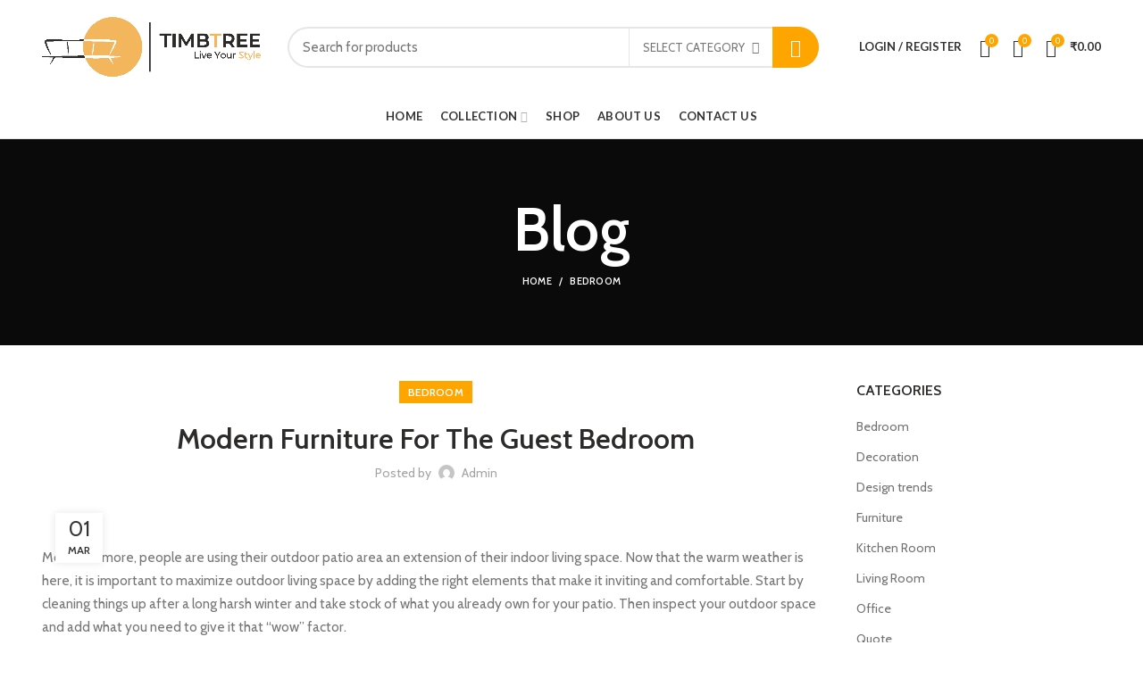

--- FILE ---
content_type: text/html; charset=UTF-8
request_url: https://timbtree.com/modern-furniture-for-the-guest-bedroom/
body_size: 45703
content:
<!DOCTYPE html>
<html lang="en-US">
<head>
	<meta charset="UTF-8">
	<meta name="viewport" content="width=device-width, initial-scale=1.0, maximum-scale=1.0, user-scalable=no">
	<link rel="profile" href="http://gmpg.org/xfn/11">
	<link rel="pingback" href="https://timbtree.com/xmlrpc.php">

	<title>Modern Furniture For The Guest Bedroom &#8211; Timbtree</title>
<meta name='robots' content='max-image-preview:large' />
<link rel='dns-prefetch' href='//fonts.googleapis.com' />
<link rel="alternate" type="application/rss+xml" title="Timbtree &raquo; Feed" href="https://timbtree.com/feed/" />
<link rel="alternate" type="application/rss+xml" title="Timbtree &raquo; Comments Feed" href="https://timbtree.com/comments/feed/" />
<link rel="alternate" type="application/rss+xml" title="Timbtree &raquo; Modern Furniture For The Guest Bedroom Comments Feed" href="https://timbtree.com/modern-furniture-for-the-guest-bedroom/feed/" />

<link rel='stylesheet' id='sbi_styles-css' href='https://timbtree.com/wp-content/plugins/instagram-feed/css/sbi-styles.min.css?ver=6.2.1' type='text/css' media='all' />
<link rel='stylesheet' id='wp-block-library-css' href='https://timbtree.com/wp-includes/css/dist/block-library/style.min.css?ver=6.4.7' type='text/css' media='all' />
<style id='safe-svg-svg-icon-style-inline-css' type='text/css'>
.safe-svg-cover{text-align:center}.safe-svg-cover .safe-svg-inside{display:inline-block;max-width:100%}.safe-svg-cover svg{height:100%;max-height:100%;max-width:100%;width:100%}

</style>
<link rel='stylesheet' id='wc-blocks-style-css' href='https://timbtree.com/wp-content/plugins/woocommerce/packages/woocommerce-blocks/build/wc-blocks.css?ver=10.6.5' type='text/css' media='all' />
<link rel='stylesheet' id='wc-blocks-style-active-filters-css' href='https://timbtree.com/wp-content/plugins/woocommerce/packages/woocommerce-blocks/build/active-filters.css?ver=10.6.5' type='text/css' media='all' />
<link rel='stylesheet' id='wc-blocks-style-add-to-cart-form-css' href='https://timbtree.com/wp-content/plugins/woocommerce/packages/woocommerce-blocks/build/add-to-cart-form.css?ver=10.6.5' type='text/css' media='all' />
<link rel='stylesheet' id='wc-blocks-packages-style-css' href='https://timbtree.com/wp-content/plugins/woocommerce/packages/woocommerce-blocks/build/packages-style.css?ver=10.6.5' type='text/css' media='all' />
<link rel='stylesheet' id='wc-blocks-style-all-products-css' href='https://timbtree.com/wp-content/plugins/woocommerce/packages/woocommerce-blocks/build/all-products.css?ver=10.6.5' type='text/css' media='all' />
<link rel='stylesheet' id='wc-blocks-style-all-reviews-css' href='https://timbtree.com/wp-content/plugins/woocommerce/packages/woocommerce-blocks/build/all-reviews.css?ver=10.6.5' type='text/css' media='all' />
<link rel='stylesheet' id='wc-blocks-style-attribute-filter-css' href='https://timbtree.com/wp-content/plugins/woocommerce/packages/woocommerce-blocks/build/attribute-filter.css?ver=10.6.5' type='text/css' media='all' />
<link rel='stylesheet' id='wc-blocks-style-breadcrumbs-css' href='https://timbtree.com/wp-content/plugins/woocommerce/packages/woocommerce-blocks/build/breadcrumbs.css?ver=10.6.5' type='text/css' media='all' />
<link rel='stylesheet' id='wc-blocks-style-catalog-sorting-css' href='https://timbtree.com/wp-content/plugins/woocommerce/packages/woocommerce-blocks/build/catalog-sorting.css?ver=10.6.5' type='text/css' media='all' />
<link rel='stylesheet' id='wc-blocks-style-customer-account-css' href='https://timbtree.com/wp-content/plugins/woocommerce/packages/woocommerce-blocks/build/customer-account.css?ver=10.6.5' type='text/css' media='all' />
<link rel='stylesheet' id='wc-blocks-style-featured-category-css' href='https://timbtree.com/wp-content/plugins/woocommerce/packages/woocommerce-blocks/build/featured-category.css?ver=10.6.5' type='text/css' media='all' />
<link rel='stylesheet' id='wc-blocks-style-featured-product-css' href='https://timbtree.com/wp-content/plugins/woocommerce/packages/woocommerce-blocks/build/featured-product.css?ver=10.6.5' type='text/css' media='all' />
<link rel='stylesheet' id='wc-blocks-style-mini-cart-css' href='https://timbtree.com/wp-content/plugins/woocommerce/packages/woocommerce-blocks/build/mini-cart.css?ver=10.6.5' type='text/css' media='all' />
<link rel='stylesheet' id='wc-blocks-style-price-filter-css' href='https://timbtree.com/wp-content/plugins/woocommerce/packages/woocommerce-blocks/build/price-filter.css?ver=10.6.5' type='text/css' media='all' />
<link rel='stylesheet' id='wc-blocks-style-product-add-to-cart-css' href='https://timbtree.com/wp-content/plugins/woocommerce/packages/woocommerce-blocks/build/product-add-to-cart.css?ver=10.6.5' type='text/css' media='all' />
<link rel='stylesheet' id='wc-blocks-style-product-button-css' href='https://timbtree.com/wp-content/plugins/woocommerce/packages/woocommerce-blocks/build/product-button.css?ver=10.6.5' type='text/css' media='all' />
<link rel='stylesheet' id='wc-blocks-style-product-categories-css' href='https://timbtree.com/wp-content/plugins/woocommerce/packages/woocommerce-blocks/build/product-categories.css?ver=10.6.5' type='text/css' media='all' />
<link rel='stylesheet' id='wc-blocks-style-product-image-css' href='https://timbtree.com/wp-content/plugins/woocommerce/packages/woocommerce-blocks/build/product-image.css?ver=10.6.5' type='text/css' media='all' />
<link rel='stylesheet' id='wc-blocks-style-product-image-gallery-css' href='https://timbtree.com/wp-content/plugins/woocommerce/packages/woocommerce-blocks/build/product-image-gallery.css?ver=10.6.5' type='text/css' media='all' />
<link rel='stylesheet' id='wc-blocks-style-product-query-css' href='https://timbtree.com/wp-content/plugins/woocommerce/packages/woocommerce-blocks/build/product-query.css?ver=10.6.5' type='text/css' media='all' />
<link rel='stylesheet' id='wc-blocks-style-product-results-count-css' href='https://timbtree.com/wp-content/plugins/woocommerce/packages/woocommerce-blocks/build/product-results-count.css?ver=10.6.5' type='text/css' media='all' />
<link rel='stylesheet' id='wc-blocks-style-product-reviews-css' href='https://timbtree.com/wp-content/plugins/woocommerce/packages/woocommerce-blocks/build/product-reviews.css?ver=10.6.5' type='text/css' media='all' />
<link rel='stylesheet' id='wc-blocks-style-product-sale-badge-css' href='https://timbtree.com/wp-content/plugins/woocommerce/packages/woocommerce-blocks/build/product-sale-badge.css?ver=10.6.5' type='text/css' media='all' />
<link rel='stylesheet' id='wc-blocks-style-product-search-css' href='https://timbtree.com/wp-content/plugins/woocommerce/packages/woocommerce-blocks/build/product-search.css?ver=10.6.5' type='text/css' media='all' />
<link rel='stylesheet' id='wc-blocks-style-product-sku-css' href='https://timbtree.com/wp-content/plugins/woocommerce/packages/woocommerce-blocks/build/product-sku.css?ver=10.6.5' type='text/css' media='all' />
<link rel='stylesheet' id='wc-blocks-style-product-stock-indicator-css' href='https://timbtree.com/wp-content/plugins/woocommerce/packages/woocommerce-blocks/build/product-stock-indicator.css?ver=10.6.5' type='text/css' media='all' />
<link rel='stylesheet' id='wc-blocks-style-product-summary-css' href='https://timbtree.com/wp-content/plugins/woocommerce/packages/woocommerce-blocks/build/product-summary.css?ver=10.6.5' type='text/css' media='all' />
<link rel='stylesheet' id='wc-blocks-style-product-title-css' href='https://timbtree.com/wp-content/plugins/woocommerce/packages/woocommerce-blocks/build/product-title.css?ver=10.6.5' type='text/css' media='all' />
<link rel='stylesheet' id='wc-blocks-style-rating-filter-css' href='https://timbtree.com/wp-content/plugins/woocommerce/packages/woocommerce-blocks/build/rating-filter.css?ver=10.6.5' type='text/css' media='all' />
<link rel='stylesheet' id='wc-blocks-style-reviews-by-category-css' href='https://timbtree.com/wp-content/plugins/woocommerce/packages/woocommerce-blocks/build/reviews-by-category.css?ver=10.6.5' type='text/css' media='all' />
<link rel='stylesheet' id='wc-blocks-style-reviews-by-product-css' href='https://timbtree.com/wp-content/plugins/woocommerce/packages/woocommerce-blocks/build/reviews-by-product.css?ver=10.6.5' type='text/css' media='all' />
<link rel='stylesheet' id='wc-blocks-style-product-details-css' href='https://timbtree.com/wp-content/plugins/woocommerce/packages/woocommerce-blocks/build/product-details.css?ver=10.6.5' type='text/css' media='all' />
<link rel='stylesheet' id='wc-blocks-style-single-product-css' href='https://timbtree.com/wp-content/plugins/woocommerce/packages/woocommerce-blocks/build/single-product.css?ver=10.6.5' type='text/css' media='all' />
<link rel='stylesheet' id='wc-blocks-style-stock-filter-css' href='https://timbtree.com/wp-content/plugins/woocommerce/packages/woocommerce-blocks/build/stock-filter.css?ver=10.6.5' type='text/css' media='all' />
<link rel='stylesheet' id='wc-blocks-style-cart-css' href='https://timbtree.com/wp-content/plugins/woocommerce/packages/woocommerce-blocks/build/cart.css?ver=10.6.5' type='text/css' media='all' />
<link rel='stylesheet' id='wc-blocks-style-checkout-css' href='https://timbtree.com/wp-content/plugins/woocommerce/packages/woocommerce-blocks/build/checkout.css?ver=10.6.5' type='text/css' media='all' />
<link rel='stylesheet' id='wc-blocks-style-mini-cart-contents-css' href='https://timbtree.com/wp-content/plugins/woocommerce/packages/woocommerce-blocks/build/mini-cart-contents.css?ver=10.6.5' type='text/css' media='all' />
<style id='classic-theme-styles-inline-css' type='text/css'>
/*! This file is auto-generated */
.wp-block-button__link{color:#fff;background-color:#32373c;border-radius:9999px;box-shadow:none;text-decoration:none;padding:calc(.667em + 2px) calc(1.333em + 2px);font-size:1.125em}.wp-block-file__button{background:#32373c;color:#fff;text-decoration:none}
</style>
<style id='global-styles-inline-css' type='text/css'>
body{--wp--preset--color--black: #000000;--wp--preset--color--cyan-bluish-gray: #abb8c3;--wp--preset--color--white: #ffffff;--wp--preset--color--pale-pink: #f78da7;--wp--preset--color--vivid-red: #cf2e2e;--wp--preset--color--luminous-vivid-orange: #ff6900;--wp--preset--color--luminous-vivid-amber: #fcb900;--wp--preset--color--light-green-cyan: #7bdcb5;--wp--preset--color--vivid-green-cyan: #00d084;--wp--preset--color--pale-cyan-blue: #8ed1fc;--wp--preset--color--vivid-cyan-blue: #0693e3;--wp--preset--color--vivid-purple: #9b51e0;--wp--preset--gradient--vivid-cyan-blue-to-vivid-purple: linear-gradient(135deg,rgba(6,147,227,1) 0%,rgb(155,81,224) 100%);--wp--preset--gradient--light-green-cyan-to-vivid-green-cyan: linear-gradient(135deg,rgb(122,220,180) 0%,rgb(0,208,130) 100%);--wp--preset--gradient--luminous-vivid-amber-to-luminous-vivid-orange: linear-gradient(135deg,rgba(252,185,0,1) 0%,rgba(255,105,0,1) 100%);--wp--preset--gradient--luminous-vivid-orange-to-vivid-red: linear-gradient(135deg,rgba(255,105,0,1) 0%,rgb(207,46,46) 100%);--wp--preset--gradient--very-light-gray-to-cyan-bluish-gray: linear-gradient(135deg,rgb(238,238,238) 0%,rgb(169,184,195) 100%);--wp--preset--gradient--cool-to-warm-spectrum: linear-gradient(135deg,rgb(74,234,220) 0%,rgb(151,120,209) 20%,rgb(207,42,186) 40%,rgb(238,44,130) 60%,rgb(251,105,98) 80%,rgb(254,248,76) 100%);--wp--preset--gradient--blush-light-purple: linear-gradient(135deg,rgb(255,206,236) 0%,rgb(152,150,240) 100%);--wp--preset--gradient--blush-bordeaux: linear-gradient(135deg,rgb(254,205,165) 0%,rgb(254,45,45) 50%,rgb(107,0,62) 100%);--wp--preset--gradient--luminous-dusk: linear-gradient(135deg,rgb(255,203,112) 0%,rgb(199,81,192) 50%,rgb(65,88,208) 100%);--wp--preset--gradient--pale-ocean: linear-gradient(135deg,rgb(255,245,203) 0%,rgb(182,227,212) 50%,rgb(51,167,181) 100%);--wp--preset--gradient--electric-grass: linear-gradient(135deg,rgb(202,248,128) 0%,rgb(113,206,126) 100%);--wp--preset--gradient--midnight: linear-gradient(135deg,rgb(2,3,129) 0%,rgb(40,116,252) 100%);--wp--preset--font-size--small: 13px;--wp--preset--font-size--medium: 20px;--wp--preset--font-size--large: 36px;--wp--preset--font-size--x-large: 42px;--wp--preset--spacing--20: 0.44rem;--wp--preset--spacing--30: 0.67rem;--wp--preset--spacing--40: 1rem;--wp--preset--spacing--50: 1.5rem;--wp--preset--spacing--60: 2.25rem;--wp--preset--spacing--70: 3.38rem;--wp--preset--spacing--80: 5.06rem;--wp--preset--shadow--natural: 6px 6px 9px rgba(0, 0, 0, 0.2);--wp--preset--shadow--deep: 12px 12px 50px rgba(0, 0, 0, 0.4);--wp--preset--shadow--sharp: 6px 6px 0px rgba(0, 0, 0, 0.2);--wp--preset--shadow--outlined: 6px 6px 0px -3px rgba(255, 255, 255, 1), 6px 6px rgba(0, 0, 0, 1);--wp--preset--shadow--crisp: 6px 6px 0px rgba(0, 0, 0, 1);}:where(.is-layout-flex){gap: 0.5em;}:where(.is-layout-grid){gap: 0.5em;}body .is-layout-flow > .alignleft{float: left;margin-inline-start: 0;margin-inline-end: 2em;}body .is-layout-flow > .alignright{float: right;margin-inline-start: 2em;margin-inline-end: 0;}body .is-layout-flow > .aligncenter{margin-left: auto !important;margin-right: auto !important;}body .is-layout-constrained > .alignleft{float: left;margin-inline-start: 0;margin-inline-end: 2em;}body .is-layout-constrained > .alignright{float: right;margin-inline-start: 2em;margin-inline-end: 0;}body .is-layout-constrained > .aligncenter{margin-left: auto !important;margin-right: auto !important;}body .is-layout-constrained > :where(:not(.alignleft):not(.alignright):not(.alignfull)){max-width: var(--wp--style--global--content-size);margin-left: auto !important;margin-right: auto !important;}body .is-layout-constrained > .alignwide{max-width: var(--wp--style--global--wide-size);}body .is-layout-flex{display: flex;}body .is-layout-flex{flex-wrap: wrap;align-items: center;}body .is-layout-flex > *{margin: 0;}body .is-layout-grid{display: grid;}body .is-layout-grid > *{margin: 0;}:where(.wp-block-columns.is-layout-flex){gap: 2em;}:where(.wp-block-columns.is-layout-grid){gap: 2em;}:where(.wp-block-post-template.is-layout-flex){gap: 1.25em;}:where(.wp-block-post-template.is-layout-grid){gap: 1.25em;}.has-black-color{color: var(--wp--preset--color--black) !important;}.has-cyan-bluish-gray-color{color: var(--wp--preset--color--cyan-bluish-gray) !important;}.has-white-color{color: var(--wp--preset--color--white) !important;}.has-pale-pink-color{color: var(--wp--preset--color--pale-pink) !important;}.has-vivid-red-color{color: var(--wp--preset--color--vivid-red) !important;}.has-luminous-vivid-orange-color{color: var(--wp--preset--color--luminous-vivid-orange) !important;}.has-luminous-vivid-amber-color{color: var(--wp--preset--color--luminous-vivid-amber) !important;}.has-light-green-cyan-color{color: var(--wp--preset--color--light-green-cyan) !important;}.has-vivid-green-cyan-color{color: var(--wp--preset--color--vivid-green-cyan) !important;}.has-pale-cyan-blue-color{color: var(--wp--preset--color--pale-cyan-blue) !important;}.has-vivid-cyan-blue-color{color: var(--wp--preset--color--vivid-cyan-blue) !important;}.has-vivid-purple-color{color: var(--wp--preset--color--vivid-purple) !important;}.has-black-background-color{background-color: var(--wp--preset--color--black) !important;}.has-cyan-bluish-gray-background-color{background-color: var(--wp--preset--color--cyan-bluish-gray) !important;}.has-white-background-color{background-color: var(--wp--preset--color--white) !important;}.has-pale-pink-background-color{background-color: var(--wp--preset--color--pale-pink) !important;}.has-vivid-red-background-color{background-color: var(--wp--preset--color--vivid-red) !important;}.has-luminous-vivid-orange-background-color{background-color: var(--wp--preset--color--luminous-vivid-orange) !important;}.has-luminous-vivid-amber-background-color{background-color: var(--wp--preset--color--luminous-vivid-amber) !important;}.has-light-green-cyan-background-color{background-color: var(--wp--preset--color--light-green-cyan) !important;}.has-vivid-green-cyan-background-color{background-color: var(--wp--preset--color--vivid-green-cyan) !important;}.has-pale-cyan-blue-background-color{background-color: var(--wp--preset--color--pale-cyan-blue) !important;}.has-vivid-cyan-blue-background-color{background-color: var(--wp--preset--color--vivid-cyan-blue) !important;}.has-vivid-purple-background-color{background-color: var(--wp--preset--color--vivid-purple) !important;}.has-black-border-color{border-color: var(--wp--preset--color--black) !important;}.has-cyan-bluish-gray-border-color{border-color: var(--wp--preset--color--cyan-bluish-gray) !important;}.has-white-border-color{border-color: var(--wp--preset--color--white) !important;}.has-pale-pink-border-color{border-color: var(--wp--preset--color--pale-pink) !important;}.has-vivid-red-border-color{border-color: var(--wp--preset--color--vivid-red) !important;}.has-luminous-vivid-orange-border-color{border-color: var(--wp--preset--color--luminous-vivid-orange) !important;}.has-luminous-vivid-amber-border-color{border-color: var(--wp--preset--color--luminous-vivid-amber) !important;}.has-light-green-cyan-border-color{border-color: var(--wp--preset--color--light-green-cyan) !important;}.has-vivid-green-cyan-border-color{border-color: var(--wp--preset--color--vivid-green-cyan) !important;}.has-pale-cyan-blue-border-color{border-color: var(--wp--preset--color--pale-cyan-blue) !important;}.has-vivid-cyan-blue-border-color{border-color: var(--wp--preset--color--vivid-cyan-blue) !important;}.has-vivid-purple-border-color{border-color: var(--wp--preset--color--vivid-purple) !important;}.has-vivid-cyan-blue-to-vivid-purple-gradient-background{background: var(--wp--preset--gradient--vivid-cyan-blue-to-vivid-purple) !important;}.has-light-green-cyan-to-vivid-green-cyan-gradient-background{background: var(--wp--preset--gradient--light-green-cyan-to-vivid-green-cyan) !important;}.has-luminous-vivid-amber-to-luminous-vivid-orange-gradient-background{background: var(--wp--preset--gradient--luminous-vivid-amber-to-luminous-vivid-orange) !important;}.has-luminous-vivid-orange-to-vivid-red-gradient-background{background: var(--wp--preset--gradient--luminous-vivid-orange-to-vivid-red) !important;}.has-very-light-gray-to-cyan-bluish-gray-gradient-background{background: var(--wp--preset--gradient--very-light-gray-to-cyan-bluish-gray) !important;}.has-cool-to-warm-spectrum-gradient-background{background: var(--wp--preset--gradient--cool-to-warm-spectrum) !important;}.has-blush-light-purple-gradient-background{background: var(--wp--preset--gradient--blush-light-purple) !important;}.has-blush-bordeaux-gradient-background{background: var(--wp--preset--gradient--blush-bordeaux) !important;}.has-luminous-dusk-gradient-background{background: var(--wp--preset--gradient--luminous-dusk) !important;}.has-pale-ocean-gradient-background{background: var(--wp--preset--gradient--pale-ocean) !important;}.has-electric-grass-gradient-background{background: var(--wp--preset--gradient--electric-grass) !important;}.has-midnight-gradient-background{background: var(--wp--preset--gradient--midnight) !important;}.has-small-font-size{font-size: var(--wp--preset--font-size--small) !important;}.has-medium-font-size{font-size: var(--wp--preset--font-size--medium) !important;}.has-large-font-size{font-size: var(--wp--preset--font-size--large) !important;}.has-x-large-font-size{font-size: var(--wp--preset--font-size--x-large) !important;}
.wp-block-navigation a:where(:not(.wp-element-button)){color: inherit;}
:where(.wp-block-post-template.is-layout-flex){gap: 1.25em;}:where(.wp-block-post-template.is-layout-grid){gap: 1.25em;}
:where(.wp-block-columns.is-layout-flex){gap: 2em;}:where(.wp-block-columns.is-layout-grid){gap: 2em;}
.wp-block-pullquote{font-size: 1.5em;line-height: 1.6;}
</style>
<style id='woocommerce-inline-inline-css' type='text/css'>
.woocommerce form .form-row .required { visibility: visible; }
</style>
<link rel='stylesheet' id='js_composer_front-css' href='https://timbtree.com/wp-content/plugins/js_composer/assets/css/js_composer.min.css?ver=6.9.0' type='text/css' media='all' />
<link rel='stylesheet' id='font-awesome-css-css' href='https://timbtree.com/wp-content/themes/woodmart/css/font-awesome.min.css?ver=4.2.2' type='text/css' media='all' />
<link rel='stylesheet' id='bootstrap-css' href='https://timbtree.com/wp-content/themes/woodmart/css/bootstrap.min.css?ver=4.2.2' type='text/css' media='all' />
<link rel='stylesheet' id='woodmart-style-css' href='https://timbtree.com/wp-content/themes/woodmart/style.min.css?ver=4.2.2' type='text/css' media='all' />
<link rel='stylesheet' id='xts-style-header_374016-css' href='https://timbtree.com/wp-content/uploads/2022/05/xts-header_374016-1654018376.css?ver=4.2.2' type='text/css' media='all' />
<link rel='stylesheet' id='xts-style-theme_settings_default-css' href='https://timbtree.com/wp-content/uploads/2022/08/xts-theme_settings_default-1661157529.css?ver=4.2.2' type='text/css' media='all' />
<link rel='stylesheet' id='xts-google-fonts-css' href='//fonts.googleapis.com/css?family=Cabin%3A400%2C500%2C600%2C700%2C400italic%2C500italic%2C600italic%2C700italic%7CLato%3A100%2C300%2C400%2C700%2C900%2C100italic%2C300italic%2C400italic%2C700italic%2C900italic&#038;display=swap&#038;ver=4.2.2' type='text/css' media='all' />
<script type="text/template" id="tmpl-variation-template">
	<div class="woocommerce-variation-description">{{{ data.variation.variation_description }}}</div>
	<div class="woocommerce-variation-price">{{{ data.variation.price_html }}}</div>
	<div class="woocommerce-variation-availability">{{{ data.variation.availability_html }}}</div>
</script>
<script type="text/template" id="tmpl-unavailable-variation-template">
	<p>Sorry, this product is unavailable. Please choose a different combination.</p>
</script>
<!--n2css--><script type="text/javascript" src="https://timbtree.com/wp-includes/js/jquery/jquery.min.js?ver=3.7.1" id="jquery-core-js"></script>
<script type="text/javascript" src="https://timbtree.com/wp-includes/js/jquery/jquery-migrate.min.js?ver=3.4.1" id="jquery-migrate-js"></script>
<script type="text/javascript" src="https://timbtree.com/wp-content/plugins/woocommerce/assets/js/jquery-blockui/jquery.blockUI.min.js?ver=2.7.0-wc.8.0.2" id="jquery-blockui-js"></script>
<script type="text/javascript" id="wc-add-to-cart-js-extra">
/* <![CDATA[ */
var wc_add_to_cart_params = {"ajax_url":"\/wp-admin\/admin-ajax.php","wc_ajax_url":"\/?wc-ajax=%%endpoint%%","i18n_view_cart":"View cart","cart_url":"https:\/\/timbtree.com\/cart-2\/","is_cart":"","cart_redirect_after_add":"no"};
/* ]]> */
</script>
<script type="text/javascript" src="https://timbtree.com/wp-content/plugins/woocommerce/assets/js/frontend/add-to-cart.min.js?ver=8.0.2" id="wc-add-to-cart-js"></script>
<script type="text/javascript" src="https://timbtree.com/wp-content/plugins/js_composer/assets/js/vendors/woocommerce-add-to-cart.js?ver=6.9.0" id="vc_woocommerce-add-to-cart-js-js"></script>
<link rel="https://api.w.org/" href="https://timbtree.com/wp-json/" /><link rel="alternate" type="application/json" href="https://timbtree.com/wp-json/wp/v2/posts/218" /><link rel="EditURI" type="application/rsd+xml" title="RSD" href="https://timbtree.com/xmlrpc.php?rsd" />
<meta name="generator" content="WordPress 6.4.7" />
<meta name="generator" content="WooCommerce 8.0.2" />
<link rel="canonical" href="https://timbtree.com/modern-furniture-for-the-guest-bedroom/" />
<link rel='shortlink' href='https://timbtree.com/?p=218' />
<link rel="alternate" type="application/json+oembed" href="https://timbtree.com/wp-json/oembed/1.0/embed?url=https%3A%2F%2Ftimbtree.com%2Fmodern-furniture-for-the-guest-bedroom%2F" />
<link rel="alternate" type="text/xml+oembed" href="https://timbtree.com/wp-json/oembed/1.0/embed?url=https%3A%2F%2Ftimbtree.com%2Fmodern-furniture-for-the-guest-bedroom%2F&#038;format=xml" />
<meta name="bmi-version" content="1.2.9" /><meta name="theme-color" content="">			<link rel="shortcut icon" href="https://timbtree.com/wp-content/themes/woodmart/images/icons/favicon.png">
			<link rel="apple-touch-icon-precomposed" sizes="152x152" href="https://timbtree.com/wp-content/themes/woodmart/images/icons/apple-touch-icon-152x152-precomposed.png">
			<noscript><style>.woocommerce-product-gallery{ opacity: 1 !important; }</style></noscript>
	<meta name="generator" content="Powered by WPBakery Page Builder - drag and drop page builder for WordPress."/>
<meta name="generator" content="Powered by Slider Revolution 6.5.17 - responsive, Mobile-Friendly Slider Plugin for WordPress with comfortable drag and drop interface." />
<script>function setREVStartSize(e){
			//window.requestAnimationFrame(function() {
				window.RSIW = window.RSIW===undefined ? window.innerWidth : window.RSIW;
				window.RSIH = window.RSIH===undefined ? window.innerHeight : window.RSIH;
				try {
					var pw = document.getElementById(e.c).parentNode.offsetWidth,
						newh;
					pw = pw===0 || isNaN(pw) ? window.RSIW : pw;
					e.tabw = e.tabw===undefined ? 0 : parseInt(e.tabw);
					e.thumbw = e.thumbw===undefined ? 0 : parseInt(e.thumbw);
					e.tabh = e.tabh===undefined ? 0 : parseInt(e.tabh);
					e.thumbh = e.thumbh===undefined ? 0 : parseInt(e.thumbh);
					e.tabhide = e.tabhide===undefined ? 0 : parseInt(e.tabhide);
					e.thumbhide = e.thumbhide===undefined ? 0 : parseInt(e.thumbhide);
					e.mh = e.mh===undefined || e.mh=="" || e.mh==="auto" ? 0 : parseInt(e.mh,0);
					if(e.layout==="fullscreen" || e.l==="fullscreen")
						newh = Math.max(e.mh,window.RSIH);
					else{
						e.gw = Array.isArray(e.gw) ? e.gw : [e.gw];
						for (var i in e.rl) if (e.gw[i]===undefined || e.gw[i]===0) e.gw[i] = e.gw[i-1];
						e.gh = e.el===undefined || e.el==="" || (Array.isArray(e.el) && e.el.length==0)? e.gh : e.el;
						e.gh = Array.isArray(e.gh) ? e.gh : [e.gh];
						for (var i in e.rl) if (e.gh[i]===undefined || e.gh[i]===0) e.gh[i] = e.gh[i-1];
											
						var nl = new Array(e.rl.length),
							ix = 0,
							sl;
						e.tabw = e.tabhide>=pw ? 0 : e.tabw;
						e.thumbw = e.thumbhide>=pw ? 0 : e.thumbw;
						e.tabh = e.tabhide>=pw ? 0 : e.tabh;
						e.thumbh = e.thumbhide>=pw ? 0 : e.thumbh;
						for (var i in e.rl) nl[i] = e.rl[i]<window.RSIW ? 0 : e.rl[i];
						sl = nl[0];
						for (var i in nl) if (sl>nl[i] && nl[i]>0) { sl = nl[i]; ix=i;}
						var m = pw>(e.gw[ix]+e.tabw+e.thumbw) ? 1 : (pw-(e.tabw+e.thumbw)) / (e.gw[ix]);
						newh =  (e.gh[ix] * m) + (e.tabh + e.thumbh);
					}
					var el = document.getElementById(e.c);
					if (el!==null && el) el.style.height = newh+"px";
					el = document.getElementById(e.c+"_wrapper");
					if (el!==null && el) {
						el.style.height = newh+"px";
						el.style.display = "block";
					}
				} catch(e){
					console.log("Failure at Presize of Slider:" + e)
				}
			//});
		  };</script>
		<style type="text/css" id="wp-custom-css">
			.rtwpvg-images {
    max-width: 100%;
}
.footer-container {
    background: #092143!important;
}
.menu-opener:not(.has-bg), .search-style-with-bg.searchform .searchsubmit, .woodmart-cart-design-4 .woodmart-cart-number, .btn.btn-color-primary, .btn-style-bordered.btn-color-primary:hover, .menu-label-primary, .main-nav .item-level-0.callto-btn > a, .mobile-nav-tabs .mobile-tab-title:after, .icon-sub-menu.up-icon, .comment-form .submit, .color-scheme-light .woodmart-entry-meta .meta-reply .replies-count, .blog-design-mask .woodmart-entry-meta .meta-reply .replies-count, .woodmart-dark .woodmart-entry-meta .meta-reply .replies-count, .meta-post-categories, .woodmart-single-footer .tags-list a:hover:after, .woodmart-single-footer .tags-list a:focus:after, .woodmart-pagination > span:not(.page-links-title), .page-links > span:not(.page-links-title), .widget_tag_cloud .tagcloud a:hover, .widget_tag_cloud .tagcloud a:focus, .widget_product_tag_cloud .tagcloud a:hover, .widget_product_tag_cloud .tagcloud a:focus, .widget_calendar #wp-calendar #today, .slider-title:before, .mc4wp-form input[type=submit], .subtitle-color-primary.subtitle-style-background, .woodmart-title-color-primary .subtitle-style-background, .woodmart-title-style-simple.woodmart-title-color-primary .liner-continer:after, .icons-design-simple .woodmart-social-icon:hover, .timer-style-active .woodmart-timer > span, .woodmart-price-table .woodmart-plan-footer > a, .woodmart-price-table.price-style-default .woodmart-plan-price, .hotspot-icon-default .hotspot-btn, .hotspot-icon-alt .woodmart-image-hotspot.hotspot-opened .hotspot-btn, .hotspot-icon-alt .woodmart-image-hotspot:hover .hotspot-btn, .hotspot-content .add_to_cart_button, .hotspot-content .product_type_variable, .widget_product_categories .product-categories li a:hover + .count, .widget_product_categories .product-categories li a:focus + .count, .widget_product_categories .product-categories li.current-cat > .count, .woodmart-woocommerce-layered-nav .layered-nav-link:hover + .count, .woodmart-woocommerce-layered-nav .layered-nav-link:focus + .count, .woodmart-woocommerce-layered-nav .chosen .count, td.woocommerce-orders-table__cell-order-actions a, .popup-quick-view .woodmart-scroll-content > a, .popup-quick-view .view-details-btn, .product-label.onsale, .widget_shopping_cart .buttons .checkout, .widget_price_filter .ui-slider .ui-slider-range, .widget_price_filter .ui-slider .ui-slider-handle:after, .widget_layered_nav ul .chosen a:before, .woocommerce-store-notice, .quantity input[type=button]:hover, .woodmart-stock-progress-bar .progress-bar, .woocommerce-pagination li .current, .cat-design-replace-title .category-title, .woodmart-hover-base:not([class*=add-small]) .wd-bottom-actions .woodmart-add-btn > a, .woodmart-hover-alt .woodmart-add-btn > a span:before, .woodmart-hover-quick .woodmart-add-btn > a, .product-list-item .woodmart-add-btn > a, .woodmart-hover-standard .woodmart-add-btn > a, .single_add_to_cart_button, .tabs-layout-tabs .tabs li a:after, .checkout_coupon .button, #place_order, .cart-totals-inner .checkout-button, .cart-actions .button[name=apply_coupon], .register .button, .login .button, .lost_reset_password .button, .woocommerce-MyAccount-content > p:not(.woocommerce-Message):first-child mark, .woocommerce-MyAccount-content > .button, .order-info mark, .order-again .button, .woocommerce-Button--next, .woocommerce-Button--previous, .woocommerce-MyAccount-downloads-file, .account-payment-methods-table .button, button[name=save_account_details], button[name=save_address], button[name=track], .woodmart-compare-col .button, .woodmart-compare-col .added_to_cart, .return-to-shop .button, .woodmart-pf-btn button, div.wcmp_regi_main .button, .dokan-dashboard a.dokan-btn, .dokan-dashboard button.dokan-btn, .dokan-dashboard input[type=submit].dokan-btn, .dokan-dashboard a.dokan-btn:hover, .dokan-dashboard a.dokan-btn:focus, .dokan-dashboard button.dokan-btn:hover, .dokan-dashboard button.dokan-btn:focus, .dokan-dashboard input[type=submit].dokan-btn:hover, .dokan-dashboard input[type=submit].dokan-btn:focus, .dokan-dashboard-wrap .dokan-dash-sidebar ul.dokan-dashboard-menu li.active, .dokan-dashboard-wrap .dokan-dash-sidebar ul.dokan-dashboard-menu li.dokan-common-links a:hover, .dokan-dashboard-wrap .dokan-dash-sidebar ul.dokan-dashboard-menu li:hover, #dokan-seller-listing-wrap .dokan-btn, .woocommerce-MyAccount-content .dokan-btn, #yith-wpv-abuse, .yith-ywraq-add-to-quote .yith-ywraq-add-button .button.add-request-quote-button, body .select2-container--default .select2-results__option[aria-selected=true], .wd-tools-element .wd-tools-count, .woodmart-cart-design-2 .woodmart-cart-number, .woodmart-cart-design-5 .woodmart-cart-number, .navigation-style-underline .nav-link-text:after, .masonry-filter li a:after, .wpb-js-composer .vc_tta.vc_general.vc_tta-style-classic.vc_tta-tabs .vc_tta-tab .vc_tta-title-text:after, .category-nav-link .category-name:after, .woodmart-checkout-steps ul li span:after, .woodmart-products-tabs.tabs-design-default .products-tabs-title .tab-label:after, .woodmart-products-tabs.tabs-design-alt .products-tabs-title .tab-label:after{
	background:#FFA500;
}
a:hover, h1 a:hover, h2 a:hover, h3 a:hover, h4 a:hover, h5 a:hover, h6 a:hover, blockquote footer:before, blockquote cite, blockquote cite a, .color-scheme-dark a:hover, .color-primary, .woodmart-dark .color-primary, .woodmart-cart-design-3 .woodmart-cart-subtotal .amount, .menu-item-register .create-account-link, .menu-item-register .create-account-link:hover, .btn-style-bordered.btn-color-primary, .mega-menu-list > li > a:hover, .mega-menu-list .sub-sub-menu li a:hover, .site-mobile-menu li.current-menu-item > a, .site-mobile-menu .sub-menu li.current-menu-item > a, .dropdowns-color-light .site-mobile-menu li.current-menu-item > a, .dropdowns-color-light .site-mobile-menu .sub-menu li.current-menu-item > a, .comments-area .reply a, .comments-area .reply a:hover, .comments-area .logged-in-as > a:hover, .blog-post-loop .entry-title a:hover, .read-more-section a, .read-more-section a:hover, .single-post-navigation .blog-posts-nav-btn a:hover, .error404 .page-title, .not-found .entry-header:before, .subtitle-color-primary.subtitle-style-default, .woodmart-title-color-primary .subtitle-style-default, .instagram-widget .clear a:hover, .box-icon-wrapper.box-with-text, .woodmart-price-table.price-style-alt .woodmart-price-currency, .woodmart-price-table.price-style-alt .woodmart-price-value, .woodmart-menu-price.cursor-pointer:hover .menu-price-title, .hotspot-icon-alt .hotspot-btn:after, .woodmart-sticky-btn .in-stock:before, .product-image-summary .in-stock:before, .variations_form .in-stock:before, .woodmart-compare-col .in-stock:before, td.woocommerce-orders-table__cell-order-number a:hover, .wd-action-btn > a:hover, .amount, .price, .price ins, a.login-to-prices-msg, a.login-to-prices-msg:hover, .woodmart-accordion-title:hover, .woodmart-accordion-title.active, .woodmart-dark .woodmart-accordion-title:hover, .woodmart-dark .woodmart-accordion-title.active, .woocommerce-form-coupon-toggle > .woocommerce-info .showcoupon, .woocommerce-form-coupon-toggle > .woocommerce-info .showlogin, .woocommerce-form-login-toggle > .woocommerce-info .showcoupon, .woocommerce-form-login-toggle > .woocommerce-info .showlogin, .cart-totals-inner .shipping-calculator-button, .woodmart-dark .cart-totals-inner .shipping-calculator-button, .login-form-footer .lost_password, .login-form-footer .lost_password:hover, .woocommerce-order-pay td.product-total .amount, .woodmart-my-account-links a:hover:before, .woodmart-my-account-links a:focus:before, .woocommerce-Address-title .edit:hover, .woodmart-products-tabs.tabs-design-simple .products-tabs-title li.active-tab-title, .brands-list .brand-item a:hover, .whb-color-dark .navigation-style-default .item-level-0:hover > a, .whb-color-dark .navigation-style-default .item-level-0.current-menu-item > a, .navigation-style-default .menu-mega-dropdown .color-scheme-dark .sub-menu > li > a:hover, .navigation-style-separated .menu-mega-dropdown .color-scheme-dark .sub-menu > li > a:hover, .navigation-style-bordered .menu-mega-dropdown .color-scheme-dark .sub-menu > li > a:hover, .vertical-navigation .menu-mega-dropdown .sub-menu > li > a:hover, .navigation-style-default .menu-mega-dropdown .color-scheme-dark .sub-sub-menu li a:hover, .navigation-style-separated .menu-mega-dropdown .color-scheme-dark .sub-sub-menu li a:hover, .navigation-style-bordered .menu-mega-dropdown .color-scheme-dark .sub-sub-menu li a:hover, .vertical-navigation .menu-mega-dropdown .sub-sub-menu li a:hover {
	color:#FFA500;
}
blockquote, .border-color-primary, .btn-style-bordered.btn-color-primary, .btn-style-link.btn-color-primary, .btn-style-link.btn-color-primary:hover, .menu-label-primary:before, .woodmart-single-footer .tags-list a:hover, .woodmart-single-footer .tags-list a:focus, .widget_tag_cloud .tagcloud a:hover, .widget_tag_cloud .tagcloud a:focus, .widget_product_tag_cloud .tagcloud a:hover, .widget_product_tag_cloud .tagcloud a:focus, .woodmart-title-style-underlined.woodmart-title-color-primary .title, .woodmart-title-style-underlined-2.woodmart-title-color-primary .title, .woodmart-price-table.price-highlighted .woodmart-plan-inner, .widget_product_categories .product-categories li a:hover + .count, .widget_product_categories .product-categories li a:focus + .count, .widget_product_categories .product-categories li.current-cat > .count, .woodmart-woocommerce-layered-nav .layered-nav-link:hover + .count, .woodmart-woocommerce-layered-nav .layered-nav-link:focus + .count, .woodmart-woocommerce-layered-nav .chosen .count, .widget_layered_nav ul li a:hover:before, .widget_layered_nav ul .chosen a:before, .quantity input[type=button]:hover, .woocommerce-ordering select:focus, .woodmart-products-tabs.tabs-design-simple .tabs-name, .woodmart-highlighted-products .elements-grid, .woodmart-highlighted-products.woodmart-carousel-container, .dokan-dashboard a.dokan-btn, .dokan-dashboard button.dokan-btn, .dokan-dashboard input[type=submit].dokan-btn, .dokan-dashboard a.dokan-btn:hover, .dokan-dashboard a.dokan-btn:focus, .dokan-dashboard button.dokan-btn:hover, .dokan-dashboard button.dokan-btn:focus, .dokan-dashboard input[type=submit].dokan-btn:hover, .dokan-dashboard input[type=submit].dokan-btn:focus, .dokan-dashboard-wrap .dokan-dash-sidebar ul.dokan-dashboard-menu li.active, .dokan-dashboard-wrap .dokan-dash-sidebar ul.dokan-dashboard-menu li.dokan-common-links a:hover, .dokan-dashboard-wrap .dokan-dash-sidebar ul.dokan-dashboard-menu li:hover{
	border-color:#FFA500;
}
.woodmart-product-categories {
   
    display: none;
}		</style>
		<noscript><style> .wpb_animate_when_almost_visible { opacity: 1; }</style></noscript></head>

<body class="post-template-default single single-post postid-218 single-format-standard theme-woodmart woocommerce-no-js rtwpvg wrapper-full-width form-style-rounded form-border-width-2 woodmart-ajax-shop-on offcanvas-sidebar-mobile offcanvas-sidebar-tablet notifications-sticky btns-default-rounded btns-default-dark btns-default-hover-dark btns-shop-rounded btns-shop-light btns-shop-hover-light btns-accent-rounded btns-accent-light btns-accent-hover-light wpb-js-composer js-comp-ver-6.9.0 vc_responsive">
		
	<div class="website-wrapper">

		
			<!-- HEADER -->
			<header class="whb-header whb-sticky-shadow whb-scroll-slide whb-sticky-clone">

				<div class="whb-main-header">
	
<div class="whb-row whb-general-header whb-sticky-row whb-with-bg whb-without-border whb-color-dark whb-flex-flex-middle">
	<div class="container">
		<div class="whb-flex-row whb-general-header-inner">
			<div class="whb-column whb-col-left whb-visible-lg">
	<div class="site-logo">
	<div class="woodmart-logo-wrap switch-logo-enable">
		<a href="https://timbtree.com/" class="woodmart-logo woodmart-main-logo" rel="home">
			<img src="https://timbtree.com/wp-content/uploads/2022/04/Timb-Tree-VC.png" alt="Timbtree" style="max-width: 245px;" />		</a>
								<a href="https://timbtree.com/" class="woodmart-logo woodmart-sticky-logo" rel="home">
				<img src="https://timbtree.com/wp-content/uploads/2022/04/Timb-Tree-VC.png" alt="Timbtree" style="max-width: 245px;" />			</a>
			</div>
</div>
</div>
<div class="whb-column whb-col-center whb-visible-lg">
	<div class="whb-space-element " style="width:10px;"></div>			<div class="woodmart-search-form">
								<form role="search" method="get" class="searchform  has-categories-dropdown search-style-with-bg woodmart-ajax-search" action="https://timbtree.com/"  data-thumbnail="1" data-price="1" data-post_type="product" data-count="20" data-sku="0" data-symbols_count="3">
					<input type="text" class="s" placeholder="Search for products" value="" name="s" />
					<input type="hidden" name="post_type" value="product">
								<div class="search-by-category input-dropdown">
				<div class="input-dropdown-inner woodmart-scroll-content">
					<input type="hidden" name="product_cat" value="0">
					<a href="#" data-val="0">Select category</a>
					<div class="list-wrapper woodmart-scroll">
						<ul class="woodmart-scroll-content">
							<li style="display:none;"><a href="#" data-val="0">Select category</a></li>
								<li class="cat-item cat-item-147"><a class="pf-value" href="https://timbtree.com/product-category/accent-cabinet/" data-val="accent-cabinet" data-title="Accent Cabinet" >Accent Cabinet</a>
</li>
	<li class="cat-item cat-item-162"><a class="pf-value" href="https://timbtree.com/product-category/bar-furniture/" data-val="bar-furniture" data-title="Bar Furniture" >Bar Furniture</a>
</li>
	<li class="cat-item cat-item-166"><a class="pf-value" href="https://timbtree.com/product-category/beds/" data-val="beds" data-title="Beds" >Beds</a>
<ul class='children'>
	<li class="cat-item cat-item-169"><a class="pf-value" href="https://timbtree.com/product-category/beds/upholstered-beds/" data-val="upholstered-beds" data-title="Upholstered Beds" >Upholstered Beds</a>
</li>
	<li class="cat-item cat-item-149"><a class="pf-value" href="https://timbtree.com/product-category/beds/wooden-beds/" data-val="wooden-beds" data-title="Wooden Beds" >Wooden Beds</a>
</li>
</ul>
</li>
	<li class="cat-item cat-item-146"><a class="pf-value" href="https://timbtree.com/product-category/bookshelf/" data-val="bookshelf" data-title="Bookshelf" >Bookshelf</a>
</li>
	<li class="cat-item cat-item-151"><a class="pf-value" href="https://timbtree.com/product-category/chairs/" data-val="chairs" data-title="Chairs" >Chairs</a>
</li>
	<li class="cat-item cat-item-176"><a class="pf-value" href="https://timbtree.com/product-category/chaise-lounge/" data-val="chaise-lounge" data-title="Chaise Lounge" >Chaise Lounge</a>
</li>
	<li class="cat-item cat-item-160"><a class="pf-value" href="https://timbtree.com/product-category/chest-of-drawers/" data-val="chest-of-drawers" data-title="Chest of Drawers" >Chest of Drawers</a>
</li>
	<li class="cat-item cat-item-154"><a class="pf-value" href="https://timbtree.com/product-category/coffee-table/" data-val="coffee-table" data-title="Coffee Table" >Coffee Table</a>
</li>
	<li class="cat-item cat-item-148"><a class="pf-value" href="https://timbtree.com/product-category/dining-tables/" data-val="dining-tables" data-title="Dining Tables" >Dining Tables</a>
</li>
	<li class="cat-item cat-item-161"><a class="pf-value" href="https://timbtree.com/product-category/display-unit/" data-val="display-unit" data-title="Display Unit" >Display Unit</a>
</li>
	<li class="cat-item cat-item-156"><a class="pf-value" href="https://timbtree.com/product-category/dressing-table/" data-val="dressing-table" data-title="Dressing Table" >Dressing Table</a>
</li>
	<li class="cat-item cat-item-155"><a class="pf-value" href="https://timbtree.com/product-category/end-table/" data-val="end-table" data-title="End Table" >End Table</a>
</li>
	<li class="cat-item cat-item-178"><a class="pf-value" href="https://timbtree.com/product-category/gaming-chair/" data-val="gaming-chair" data-title="Gaming Chair" >Gaming Chair</a>
</li>
	<li class="cat-item cat-item-171"><a class="pf-value" href="https://timbtree.com/product-category/lounge-seating/" data-val="lounge-seating" data-title="Lounge Seating" >Lounge Seating</a>
<ul class='children'>
	<li class="cat-item cat-item-252"><a class="pf-value" href="https://timbtree.com/product-category/lounge-seating/bar-stool/" data-val="bar-stool" data-title="Bar Stool" >Bar Stool</a>
</li>
</ul>
</li>
	<li class="cat-item cat-item-167"><a class="pf-value" href="https://timbtree.com/product-category/love-seat/" data-val="love-seat" data-title="Love Seat" >Love Seat</a>
</li>
	<li class="cat-item cat-item-164"><a class="pf-value" href="https://timbtree.com/product-category/nesting-table/" data-val="nesting-table" data-title="Nesting Table" >Nesting Table</a>
</li>
	<li class="cat-item cat-item-150"><a class="pf-value" href="https://timbtree.com/product-category/office-chair/" data-val="office-chair" data-title="Office Chair" >Office Chair</a>
</li>
	<li class="cat-item cat-item-157"><a class="pf-value" href="https://timbtree.com/product-category/pots/" data-val="pots" data-title="Pots" >Pots</a>
</li>
	<li class="cat-item cat-item-159"><a class="pf-value" href="https://timbtree.com/product-category/shoe-rack/" data-val="shoe-rack" data-title="Shoe Rack" >Shoe Rack</a>
</li>
	<li class="cat-item cat-item-168"><a class="pf-value" href="https://timbtree.com/product-category/side-tables/" data-val="side-tables" data-title="Side Tables" >Side Tables</a>
</li>
	<li class="cat-item cat-item-174"><a class="pf-value" href="https://timbtree.com/product-category/sofa-cum-bed/" data-val="sofa-cum-bed" data-title="Sofa Cum Bed" >Sofa Cum Bed</a>
</li>
	<li class="cat-item cat-item-153"><a class="pf-value" href="https://timbtree.com/product-category/sofas/" data-val="sofas" data-title="Sofas" >Sofas</a>
</li>
	<li class="cat-item cat-item-165"><a class="pf-value" href="https://timbtree.com/product-category/study-tables/" data-val="study-tables" data-title="Study Tables" >Study Tables</a>
</li>
	<li class="cat-item cat-item-158"><a class="pf-value" href="https://timbtree.com/product-category/tv-cabinets/" data-val="tv-cabinets" data-title="TV Cabinets" >TV Cabinets</a>
</li>
	<li class="cat-item cat-item-173"><a class="pf-value" href="https://timbtree.com/product-category/vintage-benches/" data-val="vintage-benches" data-title="Vintage Benches" >Vintage Benches</a>
</li>
	<li class="cat-item cat-item-152"><a class="pf-value" href="https://timbtree.com/product-category/vintage-table/" data-val="vintage-table" data-title="Vintage Table" >Vintage Table</a>
</li>
	<li class="cat-item cat-item-172"><a class="pf-value" href="https://timbtree.com/product-category/wardrobes/" data-val="wardrobes" data-title="Wardrobes" >Wardrobes</a>
</li>
	<li class="cat-item cat-item-175"><a class="pf-value" href="https://timbtree.com/product-category/wing-chair/" data-val="wing-chair" data-title="Wing Chair" >Wing Chair</a>
</li>
						</ul>
					</div>
				</div>
			</div>
								<button type="submit" class="searchsubmit">
						Search											</button>
				</form>
													<div class="search-results-wrapper"><div class="woodmart-scroll"><div class="woodmart-search-results woodmart-scroll-content"></div></div><div class="woodmart-search-loader wd-fill"></div></div>
							</div>
		<div class="whb-space-element " style="width:10px;"></div></div>
<div class="whb-column whb-col-right whb-visible-lg">
	<div class="whb-space-element " style="width:15px;"></div><div class="woodmart-header-links woodmart-navigation menu-simple-dropdown wd-tools-element item-event-hover  my-account-with-text login-side-opener"  title="My account">
			<a href="https://timbtree.com/my-account-2/">
			<span class="wd-tools-icon">
							</span>
			<span class="wd-tools-text">
				Login / Register			</span>
		</a>
		
			</div>

<div class="woodmart-wishlist-info-widget wd-tools-element wd-style-icon with-product-count" title="My Wishlist">
	<a href="https://timbtree.com/wishlist-3/">
		<span class="wishlist-icon wd-tools-icon">
			
							<span class="wishlist-count wd-tools-count">
					0				</span>
					</span>
		<span class="wishlist-label wd-tools-text">
			Wishlist		</span>
	</a>
</div>

<div class="woodmart-compare-info-widget wd-tools-element wd-style-icon with-product-count" title="Compare products">
	<a href="https://timbtree.com/compare/">
		<span class="compare-icon wd-tools-icon">
			
							<span class="compare-count wd-tools-count">0</span>
					</span>
		<span class="compare-label wd-tools-text">
			Compare		</span>
	</a>
</div>

<div class="woodmart-shopping-cart wd-tools-element woodmart-cart-design-2 woodmart-cart-alt cart-widget-opener" title="Shopping cart">
	<a href="https://timbtree.com/cart-2/">
		<span class="woodmart-cart-icon wd-tools-icon">
						
										<span class="woodmart-cart-number">0 <span>items</span></span>
							</span>
		<span class="woodmart-cart-totals wd-tools-text">
			
			<span class="subtotal-divider">/</span>
						<span class="woodmart-cart-subtotal"><span class="woocommerce-Price-amount amount"><bdi><span class="woocommerce-Price-currencySymbol">&#8377;</span>0.00</bdi></span></span>
				</span>
	</a>
	</div>
</div>
<div class="whb-column whb-mobile-left whb-hidden-lg">
	<div class="woodmart-burger-icon wd-tools-element mobile-nav-icon whb-mobile-nav-icon wd-style-text">
	<a href="#">
					<span class="woodmart-burger wd-tools-icon"></span>
				<span class="woodmart-burger-label wd-tools-text">Menu</span>
	</a>
</div><!--END MOBILE-NAV-ICON--></div>
<div class="whb-column whb-mobile-center whb-hidden-lg">
	<div class="site-logo">
	<div class="woodmart-logo-wrap switch-logo-enable">
		<a href="https://timbtree.com/" class="woodmart-logo woodmart-main-logo" rel="home">
			<img src="https://timbtree.com/wp-content/uploads/2022/04/Timb-Tree-VC.png" alt="Timbtree" style="max-width: 179px;" />		</a>
								<a href="https://timbtree.com/" class="woodmart-logo woodmart-sticky-logo" rel="home">
				<img src="https://timbtree.com/wp-content/uploads/2022/04/Timb-Tree-VC.png" alt="Timbtree" style="max-width: 179px;" />			</a>
			</div>
</div>
</div>
<div class="whb-column whb-mobile-right whb-hidden-lg">
	
<div class="woodmart-shopping-cart wd-tools-element woodmart-cart-design-5 woodmart-cart-alt cart-widget-opener" title="Shopping cart">
	<a href="https://timbtree.com/cart-2/">
		<span class="woodmart-cart-icon wd-tools-icon">
						
										<span class="woodmart-cart-number">0 <span>items</span></span>
							</span>
		<span class="woodmart-cart-totals wd-tools-text">
			
			<span class="subtotal-divider">/</span>
						<span class="woodmart-cart-subtotal"><span class="woocommerce-Price-amount amount"><bdi><span class="woocommerce-Price-currencySymbol">&#8377;</span>0.00</bdi></span></span>
				</span>
	</a>
	</div>
</div>
		</div>
	</div>
</div>

<div class="whb-row whb-header-bottom whb-not-sticky-row whb-without-bg whb-border-fullwidth whb-color-dark whb-flex-flex-middle whb-hidden-mobile">
	<div class="container">
		<div class="whb-flex-row whb-header-bottom-inner">
			<div class="whb-column whb-col-left whb-visible-lg whb-empty-column">
	</div>
<div class="whb-column whb-col-center whb-visible-lg">
	<div class="whb-navigation whb-primary-menu main-nav site-navigation woodmart-navigation menu-center navigation-style-default" role="navigation">
	<div class="menu-main-container"><ul id="menu-main" class="menu"><li id="menu-item-23510" class="menu-item menu-item-type-post_type menu-item-object-page menu-item-home menu-item-23510 item-level-0 menu-item-design-default menu-simple-dropdown item-event-hover dropdown-load-ajax"><a href="https://timbtree.com/" class="woodmart-nav-link"><span class="nav-link-text">Home</span></a></li>
<li id="menu-item-23651" class="menu-item menu-item-type-custom menu-item-object-custom menu-item-23651 item-level-0 menu-item-design-full-width menu-mega-dropdown item-event-click menu-item-has-children"><a href="#" class="woodmart-nav-link"><span class="nav-link-text">Collection</span></a>
<div class="sub-menu-dropdown color-scheme-dark">

<div class="container">
<div class="vc_row wpb_row vc_row-fluid"><div class="wpb_column vc_column_container vc_col-sm-1/5"><div class="vc_column-inner"><div class="wpb_wrapper">
	<div  class="wpb_single_image wpb_content_element vc_align_center vc_custom_1654195304275">
		
		<figure class="wpb_wrapper vc_figure">
			<a href="https://timbtree.com/product-category/gaming-chair/" target="_self" class="vc_single_image-wrapper vc_box_shadow  vc_box_border_grey"><img class="vc_single_image-img " src="https://timbtree.com/wp-content/uploads/2022/05/1-256x250.jpg" width="256" height="250" alt="1" title="1" /></a>
		</figure>
	</div>
<h4 style="font-size: 16px;color: #212121;line-height: 1.2;text-align: center;font-family:Lato;font-weight:400;font-style:normal" class="vc_custom_heading vc_custom_1654195320453" ><a href="https://timbtree.com/product-category/gaming-chair/"><strong>Gaming Chair</strong></a></h4></div></div></div><div class="wpb_column vc_column_container vc_col-sm-1/5"><div class="vc_column-inner"><div class="wpb_wrapper">
	<div  class="wpb_single_image wpb_content_element vc_align_center vc_custom_1654195384404">
		
		<figure class="wpb_wrapper vc_figure">
			<a href="https://timbtree.com/product-category/chest-of-drawers/" target="_self" class="vc_single_image-wrapper vc_box_shadow  vc_box_border_grey"><img class="vc_single_image-img " src="https://timbtree.com/wp-content/uploads/2022/05/2-256x250.jpg" width="256" height="250" alt="2" title="2" /></a>
		</figure>
	</div>
<h4 style="font-size: 16px;color: #212121;line-height: 1.2;text-align: center;font-family:Lato;font-weight:400;font-style:normal" class="vc_custom_heading vc_custom_1654195396079" ><a href="https://timbtree.com/product-category/chest-of-drawers/"><strong>Chest of Drawers</strong></a></h4></div></div></div><div class="wpb_column vc_column_container vc_col-sm-1/5"><div class="vc_column-inner"><div class="wpb_wrapper">
	<div  class="wpb_single_image wpb_content_element vc_align_left vc_custom_1654195421957">
		
		<figure class="wpb_wrapper vc_figure">
			<a href="https://timbtree.com/product-category/coffee-table/" target="_self" class="vc_single_image-wrapper vc_box_shadow  vc_box_border_grey"><img class="vc_single_image-img " src="https://timbtree.com/wp-content/uploads/2022/05/3.jpg" width="256" height="235" alt="3" title="3" /></a>
		</figure>
	</div>
<h4 style="font-size: 16px;color: #212121;line-height: 1.2;text-align: center;font-family:Lato;font-weight:400;font-style:normal" class="vc_custom_heading vc_custom_1654195440157" ><a href="https://timbtree.com/product-category/coffee-table/"><strong>Coffee Table</strong></a></h4></div></div></div><div class="wpb_column vc_column_container vc_col-sm-1/5"><div class="vc_column-inner"><div class="wpb_wrapper">
	<div  class="wpb_single_image wpb_content_element vc_align_left vc_custom_1654195464595">
		
		<figure class="wpb_wrapper vc_figure">
			<a href="https://timbtree.com/product-category/display-unit/" target="_self" class="vc_single_image-wrapper vc_box_shadow  vc_box_border_grey"><img class="vc_single_image-img " src="https://timbtree.com/wp-content/uploads/2022/05/4-1-255x250.png" width="255" height="250" alt="4" title="4" /></a>
		</figure>
	</div>
<h4 style="font-size: 16px;color: #212121;line-height: 1.2;text-align: center;font-family:Lato;font-weight:400;font-style:normal" class="vc_custom_heading vc_custom_1654195476480" ><a href="https://timbtree.com/product-category/display-unit/"><strong>Display Unit</strong></a></h4></div></div></div><div class="wpb_column vc_column_container vc_col-sm-1/5"><div class="vc_column-inner"><div class="wpb_wrapper">
	<div  class="wpb_single_image wpb_content_element vc_align_left vc_custom_1654195503949">
		
		<figure class="wpb_wrapper vc_figure">
			<a href="https://timbtree.com/product-category/dressing-table/" target="_self" class="vc_single_image-wrapper vc_box_shadow  vc_box_border_grey"><img class="vc_single_image-img " src="https://timbtree.com/wp-content/uploads/2022/05/5-256x250.jpg" width="256" height="250" alt="5" title="5" /></a>
		</figure>
	</div>
<h4 style="font-size: 16px;color: #212121;line-height: 1.2;text-align: center;font-family:Lato;font-weight:400;font-style:normal" class="vc_custom_heading vc_custom_1654195515477" ><a href="https://timbtree.com/product-category/dressing-table/"><strong>Dressing Table</strong></a></h4></div></div></div></div><div class="vc_row wpb_row vc_row-fluid"><div class="wpb_column vc_column_container vc_col-sm-1/5"><div class="vc_column-inner"><div class="wpb_wrapper">
	<div  class="wpb_single_image wpb_content_element vc_align_center vc_custom_1654195556666">
		
		<figure class="wpb_wrapper vc_figure">
			<a href="https://timbtree.com/product-category/shoe-rack/" target="_self" class="vc_single_image-wrapper vc_box_shadow  vc_box_border_grey"><img class="vc_single_image-img " src="https://timbtree.com/wp-content/uploads/2022/05/6-256x250.jpg" width="256" height="250" alt="6" title="6" /></a>
		</figure>
	</div>
<h4 style="font-size: 16px;color: #212121;line-height: 1.2;text-align: center;font-family:Lato;font-weight:400;font-style:normal" class="vc_custom_heading vc_custom_1654195564121" ><a href="https://timbtree.com/product-category/shoe-rack/"><strong>Shoe Rack</strong></a></h4></div></div></div><div class="wpb_column vc_column_container vc_col-sm-1/5"><div class="vc_column-inner"><div class="wpb_wrapper">
	<div  class="wpb_single_image wpb_content_element vc_align_center vc_custom_1654195582509">
		
		<figure class="wpb_wrapper vc_figure">
			<a href="https://timbtree.com/product-category/sofas/" target="_self" class="vc_single_image-wrapper vc_box_shadow  vc_box_border_grey"><img class="vc_single_image-img " src="https://timbtree.com/wp-content/uploads/2022/05/7-256x250.jpg" width="256" height="250" alt="7" title="7" /></a>
		</figure>
	</div>
<h4 style="font-size: 16px;color: #212121;line-height: 1.2;text-align: center;font-family:Lato;font-weight:400;font-style:normal" class="vc_custom_heading vc_custom_1654195589920" ><a href="https://timbtree.com/product-category/sofas/"><strong>Sofas</strong></a></h4></div></div></div><div class="wpb_column vc_column_container vc_col-sm-1/5"><div class="vc_column-inner"><div class="wpb_wrapper">
	<div  class="wpb_single_image wpb_content_element vc_align_left vc_custom_1654195615383">
		
		<figure class="wpb_wrapper vc_figure">
			<a href="https://timbtree.com/product-category/wardrobes/" target="_self" class="vc_single_image-wrapper vc_box_shadow  vc_box_border_grey"><img class="vc_single_image-img " src="https://timbtree.com/wp-content/uploads/2022/05/8-233x250.jpg" width="233" height="250" alt="8" title="8" /></a>
		</figure>
	</div>
<h4 style="font-size: 16px;color: #212121;line-height: 1.2;text-align: center;font-family:Lato;font-weight:400;font-style:normal" class="vc_custom_heading vc_custom_1654195623439" ><a href="https://timbtree.com/product-category/wardrobes/"><strong>Wardrobes</strong></a></h4></div></div></div><div class="wpb_column vc_column_container vc_col-sm-1/5"><div class="vc_column-inner"><div class="wpb_wrapper">
	<div  class="wpb_single_image wpb_content_element vc_align_left vc_custom_1654195646354">
		
		<figure class="wpb_wrapper vc_figure">
			<a href="https://timbtree.com/product-category/beds/" target="_self" class="vc_single_image-wrapper vc_box_shadow  vc_box_border_grey"><img class="vc_single_image-img " src="https://timbtree.com/wp-content/uploads/2022/05/9-256x250.jpg" width="256" height="250" alt="9" title="9" /></a>
		</figure>
	</div>
<h4 style="font-size: 16px;color: #212121;line-height: 1.2;text-align: center;font-family:Lato;font-weight:400;font-style:normal" class="vc_custom_heading vc_custom_1654195655239" ><a href="https://timbtree.com/product-category/beds/"><strong>Beds</strong></a></h4></div></div></div><div class="wpb_column vc_column_container vc_col-sm-1/5"><div class="vc_column-inner"><div class="wpb_wrapper">
	<div  class="wpb_single_image wpb_content_element vc_align_left vc_custom_1654195696287">
		
		<figure class="wpb_wrapper vc_figure">
			<a href="https://timbtree.com/product-category/dining-tables/" target="_self" class="vc_single_image-wrapper vc_box_shadow  vc_box_border_grey"><img class="vc_single_image-img " src="https://timbtree.com/wp-content/uploads/2022/05/10-256x250.jpg" width="256" height="250" alt="10" title="10" /></a>
		</figure>
	</div>
<h4 style="font-size: 16px;color: #212121;line-height: 1.2;text-align: center;font-family:Lato;font-weight:400;font-style:normal" class="vc_custom_heading vc_custom_1654195705974" ><a href="https://timbtree.com/product-category/dining-tables/"><strong>Dining Tables</strong></a></h4></div></div></div></div><div class="vc_row wpb_row vc_row-fluid"><div class="wpb_column vc_column_container vc_col-sm-1/5"><div class="vc_column-inner"><div class="wpb_wrapper">
	<div  class="wpb_single_image wpb_content_element vc_align_center vc_custom_1654195739828">
		
		<figure class="wpb_wrapper vc_figure">
			<a href="https://timbtree.com/product-category/tv-cabinets/" target="_self" class="vc_single_image-wrapper vc_box_shadow  vc_box_border_grey"><img class="vc_single_image-img " src="https://timbtree.com/wp-content/uploads/2022/05/11-256x250.jpg" width="256" height="250" alt="11" title="11" /></a>
		</figure>
	</div>
<h4 style="font-size: 16px;color: #212121;line-height: 1.2;text-align: center;font-family:Lato;font-weight:400;font-style:normal" class="vc_custom_heading vc_custom_1654195748832" ><a href="https://timbtree.com/product-category/tv-cabinets/"><strong>TV Cabinets</strong></a></h4></div></div></div><div class="wpb_column vc_column_container vc_col-sm-1/5"><div class="vc_column-inner"><div class="wpb_wrapper">
	<div  class="wpb_single_image wpb_content_element vc_align_center vc_custom_1654195771904">
		
		<figure class="wpb_wrapper vc_figure">
			<a href="https://timbtree.com/product-category/chairs/" target="_self" class="vc_single_image-wrapper vc_box_shadow  vc_box_border_grey"><img class="vc_single_image-img " src="https://timbtree.com/wp-content/uploads/2022/05/12-256x250.jpg" width="256" height="250" alt="12" title="12" /></a>
		</figure>
	</div>
<h4 style="font-size: 16px;color: #212121;line-height: 1.2;text-align: center;font-family:Lato;font-weight:400;font-style:normal" class="vc_custom_heading vc_custom_1654195781211" ><a href="https://timbtree.com/product-category/chairs/"><strong>Chairs</strong></a></h4></div></div></div><div class="wpb_column vc_column_container vc_col-sm-1/5"><div class="vc_column-inner"><div class="wpb_wrapper">
	<div  class="wpb_single_image wpb_content_element vc_align_left vc_custom_1654195799451">
		
		<figure class="wpb_wrapper vc_figure">
			<a href="https://timbtree.com/product-category/side-tables/" target="_self" class="vc_single_image-wrapper vc_box_shadow  vc_box_border_grey"><img class="vc_single_image-img " src="https://timbtree.com/wp-content/uploads/2022/05/13-256x250.jpg" width="256" height="250" alt="13" title="13" /></a>
		</figure>
	</div>
<h4 style="font-size: 16px;color: #212121;line-height: 1.2;text-align: center;font-family:Lato;font-weight:400;font-style:normal" class="vc_custom_heading vc_custom_1654195811016" ><a href="https://timbtree.com/product-category/side-tables/"><strong>Side Tables</strong></a></h4></div></div></div><div class="wpb_column vc_column_container vc_col-sm-1/5"><div class="vc_column-inner"><div class="wpb_wrapper">
	<div  class="wpb_single_image wpb_content_element vc_align_left vc_custom_1654195827649">
		
		<figure class="wpb_wrapper vc_figure">
			<a href="https://timbtree.com/product-category/study-tables/" target="_self" class="vc_single_image-wrapper vc_box_shadow  vc_box_border_grey"><img class="vc_single_image-img " src="https://timbtree.com/wp-content/uploads/2022/05/14-256x250.jpg" width="256" height="250" alt="14" title="14" /></a>
		</figure>
	</div>
<h4 style="font-size: 16px;color: #212121;line-height: 1.2;text-align: center;font-family:Lato;font-weight:400;font-style:normal" class="vc_custom_heading vc_custom_1654195836544" ><a href="https://timbtree.com/product-category/study-tables/"><strong>Study Tables</strong></a></h4></div></div></div><div class="wpb_column vc_column_container vc_col-sm-1/5"><div class="vc_column-inner"><div class="wpb_wrapper">
	<div  class="wpb_single_image wpb_content_element vc_align_left vc_custom_1654195853912">
		
		<figure class="wpb_wrapper vc_figure">
			<a href="https://timbtree.com/product-category/bookshelf/" target="_self" class="vc_single_image-wrapper vc_box_shadow  vc_box_border_grey"><img class="vc_single_image-img " src="https://timbtree.com/wp-content/uploads/2022/05/15-256x250.jpg" width="256" height="250" alt="15" title="15" /></a>
		</figure>
	</div>
<h4 style="font-size: 16px;color: #212121;line-height: 1.2;text-align: center;font-family:Lato;font-weight:400;font-style:normal" class="vc_custom_heading vc_custom_1653899856692" ><a href="#"><strong>Bookshelf</strong></a></h4></div></div></div></div><style data-type="vc_shortcodes-custom-css">.vc_custom_1654195304275{margin-bottom: 15px !important;}.vc_custom_1654195320453{margin-bottom: 25px !important;}.vc_custom_1654195384404{margin-bottom: 15px !important;}.vc_custom_1654195396079{margin-bottom: 25px !important;}.vc_custom_1654195421957{margin-bottom: 15px !important;}.vc_custom_1654195440157{margin-bottom: 25px !important;}.vc_custom_1654195464595{margin-bottom: 15px !important;}.vc_custom_1654195476480{margin-bottom: 25px !important;}.vc_custom_1654195503949{margin-bottom: 15px !important;}.vc_custom_1654195515477{margin-bottom: 25px !important;}.vc_custom_1654195556666{margin-bottom: 15px !important;}.vc_custom_1654195564121{margin-bottom: 25px !important;}.vc_custom_1654195582509{margin-bottom: 15px !important;}.vc_custom_1654195589920{margin-bottom: 25px !important;}.vc_custom_1654195615383{margin-bottom: 15px !important;}.vc_custom_1654195623439{margin-bottom: 25px !important;}.vc_custom_1654195646354{margin-bottom: 15px !important;}.vc_custom_1654195655239{margin-bottom: 25px !important;}.vc_custom_1654195696287{margin-bottom: 15px !important;}.vc_custom_1654195705974{margin-bottom: 25px !important;}.vc_custom_1654195739828{margin-bottom: 15px !important;}.vc_custom_1654195748832{margin-bottom: 25px !important;}.vc_custom_1654195771904{margin-bottom: 15px !important;}.vc_custom_1654195781211{margin-bottom: 25px !important;}.vc_custom_1654195799451{margin-bottom: 15px !important;}.vc_custom_1654195811016{margin-bottom: 25px !important;}.vc_custom_1654195827649{margin-bottom: 15px !important;}.vc_custom_1654195836544{margin-bottom: 25px !important;}.vc_custom_1654195853912{margin-bottom: 15px !important;}.vc_custom_1653899856692{margin-bottom: 25px !important;}</style>
</div>

</div>
</li>
<li id="menu-item-23522" class="menu-item menu-item-type-post_type menu-item-object-page menu-item-23522 item-level-0 menu-item-design-default menu-simple-dropdown item-event-hover"><a href="https://timbtree.com/shop-2/" class="woodmart-nav-link"><span class="nav-link-text">Shop</span></a></li>
<li id="menu-item-23524" class="menu-item menu-item-type-post_type menu-item-object-page menu-item-23524 item-level-0 menu-item-design-default menu-simple-dropdown item-event-hover"><a href="https://timbtree.com/about-us-2/" class="woodmart-nav-link"><span class="nav-link-text">About Us</span></a></li>
<li id="menu-item-23525" class="menu-item menu-item-type-post_type menu-item-object-page menu-item-23525 item-level-0 menu-item-design-default menu-simple-dropdown item-event-hover"><a href="https://timbtree.com/contact-us-3/" class="woodmart-nav-link"><span class="nav-link-text">Contact Us</span></a></li>
</ul></div></div><!--END MAIN-NAV-->
</div>
<div class="whb-column whb-col-right whb-visible-lg whb-empty-column">
	</div>
<div class="whb-column whb-col-mobile whb-hidden-lg whb-empty-column">
	</div>
		</div>
	</div>
</div>
</div>

			</header><!--END MAIN HEADER-->
			
								<div class="main-page-wrapper">
		
						<div class="page-title page-title-default title-size-default title-design-centered color-scheme-light title-blog" style="">
					<div class="container">
						<header class="entry-header">
															<h3 class="entry-title">Blog</h3>
														<div class="breadcrumbs" xmlns:v="http://rdf.data-vocabulary.org/#"><a href="https://timbtree.com/" rel="v:url" property="v:title">Home</a> &raquo; <span><a rel="v:url" href="https://timbtree.com/category/post-bedroom/">Bedroom</a></span> &raquo; </div><!-- .breadcrumbs -->						</header><!-- .entry-header -->
					</div>
				</div>
			
		<!-- MAIN CONTENT AREA -->
				<div class="container">
			<div class="row content-layout-wrapper align-items-start">
		
		


<div class="site-content col-lg-9 col-12 col-md-9" role="main">

				
				
<article id="post-218" class="post-single-page post-218 post type-post status-publish format-standard has-post-thumbnail hentry category-post-bedroom tag-develeper tag-ios tag-photography tag-web-design tag-woocommerce">
	<div class="article-inner">
									<div class="meta-post-categories"><a href="https://timbtree.com/category/post-bedroom/" rel="category tag">Bedroom</a></div>
			
							<h1 class="entry-title">Modern Furniture For The Guest Bedroom</h1>
			
							<div class="entry-meta woodmart-entry-meta">
								<ul class="entry-meta-list">
				
										<li class="modified-date"><time class="updated" datetime="2022-03-28T11:45:48+00:00">March 28, 2022</time></li>
					
																<li class="meta-author">
															Posted by																						<img alt='' src='https://secure.gravatar.com/avatar/e29bbd38813c72eedd8fb36d8e194561?s=32&#038;d=mm&#038;r=g' srcset='https://secure.gravatar.com/avatar/e29bbd38813c72eedd8fb36d8e194561?s=64&#038;d=mm&#038;r=g 2x' class='avatar avatar-32 photo' height='32' width='32' decoding='async'/>														<a href="https://timbtree.com/author/admin/" rel="author">
								<span class="vcard author author_name">
									<span class="fn">admin</span>
								</span>
							</a>
						</li>
																																																														</ul>
						</div><!-- .entry-meta -->
								<header class="entry-header">
									<figure id="carousel-722" class="entry-thumbnail">
													<img width="965" height="643" src="https://timbtree.com/wp-content/uploads/2021/05/3.jpg" class="attachment-post-thumbnail size-post-thumbnail wp-post-image" alt="" decoding="async" fetchpriority="high" srcset="https://timbtree.com/wp-content/uploads/2021/05/3.jpg 965w, https://timbtree.com/wp-content/uploads/2021/05/3-600x400.jpg 600w" sizes="(max-width: 965px) 100vw, 965px" />						
					</figure>
								
												<div class="post-date woodmart-post-date" onclick="">
				<span class="post-date-day">
					01				</span>
				<span class="post-date-month">
					Mar				</span>
			</div>
						
			</header><!-- .entry-header -->

		<div class="article-body-container">
			
							<div class="entry-content woodmart-entry-content">
					<p>More and more, people are using their outdoor patio area an extension of their indoor living space. Now that the warm weather is here, it is important to maximize outdoor living space by adding the right elements that make it inviting and comfortable. Start by cleaning things up after a long harsh winter and take stock of what you already own for your patio. Then inspect your outdoor space and add what you need to give it that &#8220;wow&#8221; factor.</p>
<h4>Clean it Up</h4>
<p>The first step in making your outdoor living area an inviting retreat is to clean things up after the winter weather. Get rid of any stray children&#8217;s toys or other debris that may have been left out for months. You may have to power wash your patio and the exterior walls of your house. Hose down your windows or have them cleaned professionally.</p>
<h4>Look at the Landscaping</h4>
<p>The first step in making your outdoor living area an inviting retreat is to clean things up after the winter weather. Get rid of any stray children&#8217;s toys or other debris that may have been left out for months. You may have to power wash your patio and the exterior walls of your house. Hose down your windows or have them cleaned professionally.</p>
<p>												<img decoding="async" width="472" height="590" src="https://timbtree.com/wp-content/uploads/2021/05/blog-detail-1.jpg" alt="" loading="lazy" srcset="https://timbtree.com/wp-content/uploads/2021/05/blog-detail-1.jpg 472w, https://timbtree.com/wp-content/uploads/2021/05/blog-detail-1-256x320.jpg 256w" sizes="(max-width: 472px) 100vw, 472px" /><br />
												<img decoding="async" width="472" height="590" src="https://timbtree.com/wp-content/uploads/2021/05/blog-detail-2.jpg" alt="" loading="lazy" srcset="https://timbtree.com/wp-content/uploads/2021/05/blog-detail-2.jpg 472w, https://timbtree.com/wp-content/uploads/2021/05/blog-detail-2-256x320.jpg 256w" sizes="(max-width: 472px) 100vw, 472px" />														</p>
<h4>Consider Your Assets</h4>
<p>Every outdoor space has its strengths, so embrace yours. “Look for the power spot,” said Jan Johnsen, <a href="#" target="_blank" rel="noopener">a landscape designer and the author</a> of “Gardentopia: Design Basics for Creating Beautiful Outdoor Spaces.” Once you find your power spot, she said, “then you work around that.” </p>
<p>If you have a roof deck with an enviable view, celebrate it by placing the furnishings so they direct the eye to the vista. Is your backyard shaded by a narrow New York brownstone? Enhance the mood with a shade garden, cozy seating and soft lighting. </p>
									</div><!-- .entry-content -->
			
			
					</div>
	</div>
</article><!-- #post -->




				<div class="woodmart-single-footer">						<div class="single-meta-tags">
							<span class="tags-title">Tags:</span>
							<div class="tags-list">
								<a href="https://timbtree.com/tag/develeper/" rel="tag">Develeper</a>, <a href="https://timbtree.com/tag/ios/" rel="tag">iOS</a>, <a href="https://timbtree.com/tag/photography/" rel="tag">Photography</a>, <a href="https://timbtree.com/tag/web-design/" rel="tag">Web Design</a>, <a href="https://timbtree.com/tag/woocommerce/" rel="tag">WooCommerce</a>							</div>
						</div>
											<div class="single-post-social">
							
			<div class="woodmart-social-icons text-center icons-design-colored icons-size-default color-scheme-dark social-share social-form-circle">
									<a rel="nofollow" href="https://www.facebook.com/sharer/sharer.php?u=https://timbtree.com/modern-furniture-for-the-guest-bedroom/" target="_blank" class="woodmart-tooltip woodmart-social-icon social-facebook">
						<i class="fa fa-facebook"></i>
						<span class="woodmart-social-icon-name">Facebook</span>
					</a>
				
									<a rel="nofollow" href="https://twitter.com/share?url=https://timbtree.com/modern-furniture-for-the-guest-bedroom/" target="_blank" class="woodmart-tooltip woodmart-social-icon social-twitter">
						<i class="fa fa-twitter"></i>
						<span class="woodmart-social-icon-name">Twitter</span>
					</a>
				
				
				
				
									<a rel="nofollow" href="https://pinterest.com/pin/create/button/?url=https://timbtree.com/modern-furniture-for-the-guest-bedroom/&media=https://timbtree.com/wp-content/uploads/2021/05/3.jpg" target="_blank" class="woodmart-tooltip woodmart-social-icon social-pinterest">
						<i class="fa fa-pinterest"></i>
						<span class="woodmart-social-icon-name">Pinterest</span>
					</a>
				
				
									<a rel="nofollow" href="https://www.linkedin.com/shareArticle?mini=true&url=https://timbtree.com/modern-furniture-for-the-guest-bedroom/" target="_blank" class="woodmart-tooltip woodmart-social-icon social-linkedin">
						<i class="fa fa-linkedin"></i>
						<span class="woodmart-social-icon-name">linkedin</span>
					</a>
				
				
				
				
				
				
				
				
				
				
								
				
									<a rel="nofollow" href="https://telegram.me/share/url?url=https://timbtree.com/modern-furniture-for-the-guest-bedroom/" target="_blank" class="woodmart-tooltip woodmart-social-icon social-tg">
						<i class="fa fa-telegram"></i>
						<span class="woodmart-social-icon-name">Telegram</span>
					</a>
				
			</div>

								</div>
					</div>

							<div class="single-post-navigation">
				 					<div class="blog-posts-nav-btn prev-btn">
													<div class="posts-nav-inner">
								<a href="https://timbtree.com/spring-trends-you-can-use-in-your-home/">
									<span class="btn-label">Newer</span>
									<span class="post-title">Spring Trends You Can Use In Your Home</span>
								</a>
							</div>
											</div>

								            <div class="back-to-archive">
			            	<a href="https://timbtree.com/blog-2/"><span class="woodmart-tooltip">Back to list</span></a>
			            </div>
					
					<div class="blog-posts-nav-btn next-btn">
			            		                    <div class="posts-nav-inner">
		                    	<a href="https://timbtree.com/our-favourite-types-of-modern-dining-chairs/">
			                        <span class="btn-label">Older</span>
	                           		<span class="post-title">Our Favourite Types Of Modern Dining Chairs</span>
	                        	</a>
		                    </div>
			            	                </div>
			</div>
		
								<div id="carousel-730" class="woodmart-carousel-container  slider-type-post woodmart-carousel-spacing-20" data-owl-carousel data-desktop="2" data-tablet_landscape="2" data-tablet="1" data-mobile="1">
					<h3 class="title slider-title">Related Posts</h3>					<div class="owl-carousel owl-items-lg-2 owl-items-md-2 owl-items-sm-1 owl-items-xs-1 related-posts-slider">

									<div class="slide-post owl-carousel-item">

									
<article id="post-216" class="blog-post-loop post-slide blog-style-shadow blog-design-masonry post-216 post type-post status-publish format-standard has-post-thumbnail hentry category-post-bedroom tag-awesome tag-mockup tag-photography tag-woocommerce tag-wordpress">
	<div class="article-inner">
		<header class="entry-header">
							<figure class="entry-thumbnail">
					<div class="post-img-wrapp">
						<a href="https://timbtree.com/find-your-perfect-outdoor-chair-for-spring/">
							<img width="965" height="643" src="https://timbtree.com/wp-content/uploads/2021/05/1.jpg" class="attachment-large wp-post-image attachment-large" alt="" title="1" decoding="async" srcset="https://timbtree.com/wp-content/uploads/2021/05/1.jpg 965w, https://timbtree.com/wp-content/uploads/2021/05/1-600x400.jpg 600w" sizes="(max-width: 965px) 100vw, 965px" />						</a>
					</div>
					<div class="post-image-mask">
						<span></span>
					</div>
				</figure>
			
						<div class="post-date woodmart-post-date" onclick="">
				<span class="post-date-day">
					06				</span>
				<span class="post-date-month">
					May				</span>
			</div>
				</header><!-- .entry-header -->

		<div class="article-body-container">
							<div class="meta-categories-wrapp"><div class="meta-post-categories"><a href="https://timbtree.com/category/post-bedroom/" rel="category tag">Bedroom</a></div></div>
			
							<h3 class="entry-title title">
					<a href="https://timbtree.com/find-your-perfect-outdoor-chair-for-spring/" rel="bookmark">Find your Perfect Outdoor Chair for Spring</a>
				</h3>
						
			<div class="entry-meta woodmart-entry-meta">
							<ul class="entry-meta-list">
				
										<li class="modified-date"><time class="updated" datetime="2022-03-28T11:45:49+00:00">March 28, 2022</time></li>
					
																<li class="meta-author">
															Posted by																						<img alt='' src='https://secure.gravatar.com/avatar/e29bbd38813c72eedd8fb36d8e194561?s=32&#038;d=mm&#038;r=g' srcset='https://secure.gravatar.com/avatar/e29bbd38813c72eedd8fb36d8e194561?s=64&#038;d=mm&#038;r=g 2x' class='avatar avatar-32 photo' height='32' width='32' loading='lazy' decoding='async'/>														<a href="https://timbtree.com/author/admin/" rel="author">
								<span class="vcard author author_name">
									<span class="fn">admin</span>
								</span>
							</a>
						</li>
																																																			<li><span class="meta-reply">
														<a href="https://timbtree.com/find-your-perfect-outdoor-chair-for-spring/#comments"><span class="replies-count">4</span> <span class="replies-count-label">comments</span></a>						</span></li>
																						</ul>
					</div><!-- .entry-meta -->
							<div class="hovered-social-icons">
					
			<div class="woodmart-social-icons text-center icons-design-default icons-size-small color-scheme-light social-share social-form-circle">
									<a rel="nofollow" href="https://www.facebook.com/sharer/sharer.php?u=https://timbtree.com/find-your-perfect-outdoor-chair-for-spring/" target="_blank" class=" woodmart-social-icon social-facebook">
						<i class="fa fa-facebook"></i>
						<span class="woodmart-social-icon-name">Facebook</span>
					</a>
				
									<a rel="nofollow" href="https://twitter.com/share?url=https://timbtree.com/find-your-perfect-outdoor-chair-for-spring/" target="_blank" class=" woodmart-social-icon social-twitter">
						<i class="fa fa-twitter"></i>
						<span class="woodmart-social-icon-name">Twitter</span>
					</a>
				
				
				
				
									<a rel="nofollow" href="https://pinterest.com/pin/create/button/?url=https://timbtree.com/find-your-perfect-outdoor-chair-for-spring/&media=https://timbtree.com/wp-content/uploads/2021/05/1.jpg" target="_blank" class=" woodmart-social-icon social-pinterest">
						<i class="fa fa-pinterest"></i>
						<span class="woodmart-social-icon-name">Pinterest</span>
					</a>
				
				
									<a rel="nofollow" href="https://www.linkedin.com/shareArticle?mini=true&url=https://timbtree.com/find-your-perfect-outdoor-chair-for-spring/" target="_blank" class=" woodmart-social-icon social-linkedin">
						<i class="fa fa-linkedin"></i>
						<span class="woodmart-social-icon-name">linkedin</span>
					</a>
				
				
				
				
				
				
				
				
				
				
								
				
									<a rel="nofollow" href="https://telegram.me/share/url?url=https://timbtree.com/find-your-perfect-outdoor-chair-for-spring/" target="_blank" class=" woodmart-social-icon social-tg">
						<i class="fa fa-telegram"></i>
						<span class="woodmart-social-icon-name">Telegram</span>
					</a>
				
			</div>

						</div>	
			
							<div class="entry-content woodmart-entry-content">
					<p>More and more, people are using their outdoor patio area an extension of their indoor living space. Now that the warm weather is here, it is important to maximize outdoor living space by adding the right elements that make it inviting and comfortable. Start by cleaning things up after a long harsh winter and take stock of what you already own for your patio. Then inspect your outdoor space and add what you need to give it that &#8220;wow&#8221; factor.</p>
<h4>Clean it Up</h4>
<p>The first step in making your outdoor living area an inviting retreat is to clean things up after the winter weather. Get rid of any stray children&#8217;s toys or other debris that may have been left out for months. You may have to power wash your patio and the exterior walls of your house. Hose down your windows or have them cleaned professionally.</p>
<h4>Look at the Landscaping</h4>
<p>The first step in making your outdoor living area an inviting retreat is to clean things up after the winter weather. Get rid of any stray children&#8217;s toys or other debris that may have been left out for months. You may have to power wash your patio and the exterior walls of your house. Hose down your windows or have them cleaned professionally.</p>
<p>												<img decoding="async" width="472" height="590" src="https://timbtree.com/wp-content/uploads/2021/05/blog-detail-1.jpg" alt="" loading="lazy" srcset="https://timbtree.com/wp-content/uploads/2021/05/blog-detail-1.jpg 472w, https://timbtree.com/wp-content/uploads/2021/05/blog-detail-1-256x320.jpg 256w" sizes="(max-width: 472px) 100vw, 472px" /><br />
												<img decoding="async" width="472" height="590" src="https://timbtree.com/wp-content/uploads/2021/05/blog-detail-2.jpg" alt="" loading="lazy" srcset="https://timbtree.com/wp-content/uploads/2021/05/blog-detail-2.jpg 472w, https://timbtree.com/wp-content/uploads/2021/05/blog-detail-2-256x320.jpg 256w" sizes="(max-width: 472px) 100vw, 472px" />														</p>
<h4>Consider Your Assets</h4>
<p>Every outdoor space has its strengths, so embrace yours. “Look for the power spot,” said Jan Johnsen, <a href="#" target="_blank" rel="noopener">a landscape designer and the author</a> of “Gardentopia: Design Basics for Creating Beautiful Outdoor Spaces.” Once you find your power spot, she said, “then you work around that.” </p>
<p>If you have a roof deck with an enviable view, celebrate it by placing the furnishings so they direct the eye to the vista. Is your backyard shaded by a narrow New York brownstone? Enhance the mood with a shade garden, cozy seating and soft lighting. </p>
				</div><!-- .entry-content -->
					</div>
	</div>
</article><!-- #post -->

				
			</div>
					<div class="slide-post owl-carousel-item">

									
<article id="post-155" class="blog-post-loop post-slide blog-style-shadow blog-design-masonry post-155 post type-post status-publish format-standard has-post-thumbnail hentry category-post-office tag-awesome tag-develeper tag-ios tag-mockup tag-photography tag-web-design tag-woocommerce tag-wordpress">
	<div class="article-inner">
		<header class="entry-header">
							<figure class="entry-thumbnail">
					<div class="post-img-wrapp">
						<a href="https://timbtree.com/5-easy-tips-for-decorating-your-great-room/">
							<img width="965" height="643" src="https://timbtree.com/wp-content/uploads/2021/05/2.jpg" class="attachment-large wp-post-image attachment-large" alt="" title="2" decoding="async" loading="lazy" srcset="https://timbtree.com/wp-content/uploads/2021/05/2.jpg 965w, https://timbtree.com/wp-content/uploads/2021/05/2-600x400.jpg 600w" sizes="(max-width: 965px) 100vw, 965px" />						</a>
					</div>
					<div class="post-image-mask">
						<span></span>
					</div>
				</figure>
			
						<div class="post-date woodmart-post-date" onclick="">
				<span class="post-date-day">
					01				</span>
				<span class="post-date-month">
					May				</span>
			</div>
				</header><!-- .entry-header -->

		<div class="article-body-container">
							<div class="meta-categories-wrapp"><div class="meta-post-categories"><a href="https://timbtree.com/category/post-office/" rel="category tag">Office</a></div></div>
			
							<h3 class="entry-title title">
					<a href="https://timbtree.com/5-easy-tips-for-decorating-your-great-room/" rel="bookmark">5 Easy Tips for Decorating your Great Room</a>
				</h3>
						
			<div class="entry-meta woodmart-entry-meta">
							<ul class="entry-meta-list">
				
										<li class="modified-date"><time class="updated" datetime="2022-03-28T11:45:49+00:00">March 28, 2022</time></li>
					
																<li class="meta-author">
															Posted by																						<img alt='' src='https://secure.gravatar.com/avatar/e29bbd38813c72eedd8fb36d8e194561?s=32&#038;d=mm&#038;r=g' srcset='https://secure.gravatar.com/avatar/e29bbd38813c72eedd8fb36d8e194561?s=64&#038;d=mm&#038;r=g 2x' class='avatar avatar-32 photo' height='32' width='32' loading='lazy' decoding='async'/>														<a href="https://timbtree.com/author/admin/" rel="author">
								<span class="vcard author author_name">
									<span class="fn">admin</span>
								</span>
							</a>
						</li>
																																																			<li><span class="meta-reply">
														<a href="https://timbtree.com/5-easy-tips-for-decorating-your-great-room/#comments"><span class="replies-count">4</span> <span class="replies-count-label">comments</span></a>						</span></li>
																						</ul>
					</div><!-- .entry-meta -->
							<div class="hovered-social-icons">
					
			<div class="woodmart-social-icons text-center icons-design-default icons-size-small color-scheme-light social-share social-form-circle">
									<a rel="nofollow" href="https://www.facebook.com/sharer/sharer.php?u=https://timbtree.com/5-easy-tips-for-decorating-your-great-room/" target="_blank" class=" woodmart-social-icon social-facebook">
						<i class="fa fa-facebook"></i>
						<span class="woodmart-social-icon-name">Facebook</span>
					</a>
				
									<a rel="nofollow" href="https://twitter.com/share?url=https://timbtree.com/5-easy-tips-for-decorating-your-great-room/" target="_blank" class=" woodmart-social-icon social-twitter">
						<i class="fa fa-twitter"></i>
						<span class="woodmart-social-icon-name">Twitter</span>
					</a>
				
				
				
				
									<a rel="nofollow" href="https://pinterest.com/pin/create/button/?url=https://timbtree.com/5-easy-tips-for-decorating-your-great-room/&media=https://timbtree.com/wp-content/uploads/2021/05/2.jpg" target="_blank" class=" woodmart-social-icon social-pinterest">
						<i class="fa fa-pinterest"></i>
						<span class="woodmart-social-icon-name">Pinterest</span>
					</a>
				
				
									<a rel="nofollow" href="https://www.linkedin.com/shareArticle?mini=true&url=https://timbtree.com/5-easy-tips-for-decorating-your-great-room/" target="_blank" class=" woodmart-social-icon social-linkedin">
						<i class="fa fa-linkedin"></i>
						<span class="woodmart-social-icon-name">linkedin</span>
					</a>
				
				
				
				
				
				
				
				
				
				
								
				
									<a rel="nofollow" href="https://telegram.me/share/url?url=https://timbtree.com/5-easy-tips-for-decorating-your-great-room/" target="_blank" class=" woodmart-social-icon social-tg">
						<i class="fa fa-telegram"></i>
						<span class="woodmart-social-icon-name">Telegram</span>
					</a>
				
			</div>

						</div>	
			
							<div class="entry-content woodmart-entry-content">
					<p>More and more, people are using their outdoor patio area an extension of their indoor living space. Now that the warm weather is here, it is important to maximize outdoor living space by adding the right elements that make it inviting and comfortable. Start by cleaning things up after a long harsh winter and take stock of what you already own for your patio. Then inspect your outdoor space and add what you need to give it that &#8220;wow&#8221; factor.</p>
<h4>Clean it Up</h4>
<p>The first step in making your outdoor living area an inviting retreat is to clean things up after the winter weather. Get rid of any stray children&#8217;s toys or other debris that may have been left out for months. You may have to power wash your patio and the exterior walls of your house. Hose down your windows or have them cleaned professionally.</p>
<h4>Look at the Landscaping</h4>
<p>The first step in making your outdoor living area an inviting retreat is to clean things up after the winter weather. Get rid of any stray children&#8217;s toys or other debris that may have been left out for months. You may have to power wash your patio and the exterior walls of your house. Hose down your windows or have them cleaned professionally.</p>
<p>												<img decoding="async" width="472" height="590" src="https://timbtree.com/wp-content/uploads/2021/05/blog-detail-1.jpg" alt="" loading="lazy" srcset="https://timbtree.com/wp-content/uploads/2021/05/blog-detail-1.jpg 472w, https://timbtree.com/wp-content/uploads/2021/05/blog-detail-1-256x320.jpg 256w" sizes="(max-width: 472px) 100vw, 472px" /><br />
												<img decoding="async" width="472" height="590" src="https://timbtree.com/wp-content/uploads/2021/05/blog-detail-2.jpg" alt="" loading="lazy" srcset="https://timbtree.com/wp-content/uploads/2021/05/blog-detail-2.jpg 472w, https://timbtree.com/wp-content/uploads/2021/05/blog-detail-2-256x320.jpg 256w" sizes="(max-width: 472px) 100vw, 472px" />														</p>
<h4>Consider Your Assets</h4>
<p>Every outdoor space has its strengths, so embrace yours. “Look for the power spot,” said Jan Johnsen, <a href="#" target="_blank" rel="noopener">a landscape designer and the author</a> of “Gardentopia: Design Basics for Creating Beautiful Outdoor Spaces.” Once you find your power spot, she said, “then you work around that.” </p>
<p>If you have a roof deck with an enviable view, celebrate it by placing the furnishings so they direct the eye to the vista. Is your backyard shaded by a narrow New York brownstone? Enhance the mood with a shade garden, cozy seating and soft lighting. </p>
				</div><!-- .entry-content -->
					</div>
	</div>
</article><!-- #post -->

				
			</div>
					<div class="slide-post owl-carousel-item">

									
<article id="post-14665" class="blog-post-loop post-slide blog-style-shadow blog-design-masonry post-14665 post type-post status-publish format-video has-post-thumbnail hentry category-video tag-ios tag-woocommerce tag-wordpress post_format-post-format-video">
	<div class="article-inner">
		<header class="entry-header">
							<figure class="entry-thumbnail">
					<div class="post-img-wrapp">
						<a href="https://timbtree.com/decorating-and-furnishing-small-spaces/">
							<img width="965" height="643" src="https://timbtree.com/wp-content/uploads/2021/05/4.jpg" class="attachment-large wp-post-image attachment-large" alt="" title="4" decoding="async" loading="lazy" srcset="https://timbtree.com/wp-content/uploads/2021/05/4.jpg 965w, https://timbtree.com/wp-content/uploads/2021/05/4-600x400.jpg 600w" sizes="(max-width: 965px) 100vw, 965px" />						</a>
					</div>
					<div class="post-image-mask">
						<span></span>
					</div>
				</figure>
			
						<div class="post-date woodmart-post-date" onclick="">
				<span class="post-date-day">
					30				</span>
				<span class="post-date-month">
					Apr				</span>
			</div>
				</header><!-- .entry-header -->

		<div class="article-body-container">
							<div class="meta-categories-wrapp"><div class="meta-post-categories"><a href="https://timbtree.com/category/video/" rel="category tag">Video</a></div></div>
			
							<h3 class="entry-title title">
					<a href="https://timbtree.com/decorating-and-furnishing-small-spaces/" rel="bookmark">Decorating And Furnishing Small Spaces</a>
				</h3>
						
			<div class="entry-meta woodmart-entry-meta">
							<ul class="entry-meta-list">
				
										<li class="modified-date"><time class="updated" datetime="2022-03-28T11:45:49+00:00">March 28, 2022</time></li>
					
																<li class="meta-author">
															Posted by																						<img alt='' src='https://secure.gravatar.com/avatar/e29bbd38813c72eedd8fb36d8e194561?s=32&#038;d=mm&#038;r=g' srcset='https://secure.gravatar.com/avatar/e29bbd38813c72eedd8fb36d8e194561?s=64&#038;d=mm&#038;r=g 2x' class='avatar avatar-32 photo' height='32' width='32' loading='lazy' decoding='async'/>														<a href="https://timbtree.com/author/admin/" rel="author">
								<span class="vcard author author_name">
									<span class="fn">admin</span>
								</span>
							</a>
						</li>
																																																			<li><span class="meta-reply">
														<a href="https://timbtree.com/decorating-and-furnishing-small-spaces/#respond"><span class="replies-count">0</span> <span class="replies-count-label">comments</span></a>						</span></li>
																						</ul>
					</div><!-- .entry-meta -->
							<div class="hovered-social-icons">
					
			<div class="woodmart-social-icons text-center icons-design-default icons-size-small color-scheme-light social-share social-form-circle">
									<a rel="nofollow" href="https://www.facebook.com/sharer/sharer.php?u=https://timbtree.com/decorating-and-furnishing-small-spaces/" target="_blank" class=" woodmart-social-icon social-facebook">
						<i class="fa fa-facebook"></i>
						<span class="woodmart-social-icon-name">Facebook</span>
					</a>
				
									<a rel="nofollow" href="https://twitter.com/share?url=https://timbtree.com/decorating-and-furnishing-small-spaces/" target="_blank" class=" woodmart-social-icon social-twitter">
						<i class="fa fa-twitter"></i>
						<span class="woodmart-social-icon-name">Twitter</span>
					</a>
				
				
				
				
									<a rel="nofollow" href="https://pinterest.com/pin/create/button/?url=https://timbtree.com/decorating-and-furnishing-small-spaces/&media=https://timbtree.com/wp-content/uploads/2021/05/4.jpg" target="_blank" class=" woodmart-social-icon social-pinterest">
						<i class="fa fa-pinterest"></i>
						<span class="woodmart-social-icon-name">Pinterest</span>
					</a>
				
				
									<a rel="nofollow" href="https://www.linkedin.com/shareArticle?mini=true&url=https://timbtree.com/decorating-and-furnishing-small-spaces/" target="_blank" class=" woodmart-social-icon social-linkedin">
						<i class="fa fa-linkedin"></i>
						<span class="woodmart-social-icon-name">linkedin</span>
					</a>
				
				
				
				
				
				
				
				
				
				
								
				
									<a rel="nofollow" href="https://telegram.me/share/url?url=https://timbtree.com/decorating-and-furnishing-small-spaces/" target="_blank" class=" woodmart-social-icon social-tg">
						<i class="fa fa-telegram"></i>
						<span class="woodmart-social-icon-name">Telegram</span>
					</a>
				
			</div>

						</div>	
			
							<div class="entry-content woodmart-entry-content">
					<p>More and more, people are using their outdoor patio area an extension of their indoor living space. Now that the warm weather is here, it is important to maximize outdoor living space by adding the right elements that make it inviting and comfortable. Start by cleaning things up after a long harsh winter and take stock of what you already own for your patio. Then inspect your outdoor space and add what you need to give it that &#8220;wow&#8221; factor.</p>
<h4>Clean it Up</h4>
<p>The first step in making your outdoor living area an inviting retreat is to clean things up after the winter weather. Get rid of any stray children&#8217;s toys or other debris that may have been left out for months. You may have to power wash your patio and the exterior walls of your house. Hose down your windows or have them cleaned professionally.</p>
<h4>Look at the Landscaping</h4>
<p>The first step in making your outdoor living area an inviting retreat is to clean things up after the winter weather. Get rid of any stray children&#8217;s toys or other debris that may have been left out for months. You may have to power wash your patio and the exterior walls of your house. Hose down your windows or have them cleaned professionally.</p>
<p>												<img decoding="async" width="472" height="590" src="https://timbtree.com/wp-content/uploads/2021/05/blog-detail-1.jpg" alt="" loading="lazy" srcset="https://timbtree.com/wp-content/uploads/2021/05/blog-detail-1.jpg 472w, https://timbtree.com/wp-content/uploads/2021/05/blog-detail-1-256x320.jpg 256w" sizes="(max-width: 472px) 100vw, 472px" /><br />
												<img decoding="async" width="472" height="590" src="https://timbtree.com/wp-content/uploads/2021/05/blog-detail-2.jpg" alt="" loading="lazy" srcset="https://timbtree.com/wp-content/uploads/2021/05/blog-detail-2.jpg 472w, https://timbtree.com/wp-content/uploads/2021/05/blog-detail-2-256x320.jpg 256w" sizes="(max-width: 472px) 100vw, 472px" />														</p>
<h4>Consider Your Assets</h4>
<p>Every outdoor space has its strengths, so embrace yours. “Look for the power spot,” said Jan Johnsen, <a href="#" target="_blank" rel="noopener">a landscape designer and the author</a> of “Gardentopia: Design Basics for Creating Beautiful Outdoor Spaces.” Once you find your power spot, she said, “then you work around that.” </p>
<p>If you have a roof deck with an enviable view, celebrate it by placing the furnishings so they direct the eye to the vista. Is your backyard shaded by a narrow New York brownstone? Enhance the mood with a shade garden, cozy seating and soft lighting. </p>
				</div><!-- .entry-content -->
					</div>
	</div>
</article><!-- #post -->

				
			</div>
					<div class="slide-post owl-carousel-item">

									
<article id="post-212" class="blog-post-loop post-slide blog-style-shadow blog-design-masonry post-212 post type-post status-publish format-quote hentry category-quote tag-ios tag-photography tag-web-design tag-woocommerce post_format-post-format-quote">
	<div class="article-inner">
		<header class="entry-header">
			
						<div class="post-date woodmart-post-date" onclick="">
				<span class="post-date-day">
					30				</span>
				<span class="post-date-month">
					Apr				</span>
			</div>
				</header><!-- .entry-header -->

		<div class="article-body-container">
							<div class="meta-categories-wrapp"><div class="meta-post-categories"><a href="https://timbtree.com/category/quote/" rel="category tag">Quote</a></div></div>
			
							<h3 class="entry-title title">
					<a href="https://timbtree.com/lorem-ipsum-dolor-sit-amet-consectetur-adipiscing-elit/" rel="bookmark">Lorem ipsum dolor sit amet consectetur adipiscing elit</a>
				</h3>
						
			<div class="entry-meta woodmart-entry-meta">
							<ul class="entry-meta-list">
				
										<li class="modified-date"><time class="updated" datetime="2021-04-30T05:14:00+00:00">April 30, 2021</time></li>
					
																<li class="meta-author">
															Posted by																						<img alt='' src='https://secure.gravatar.com/avatar/e29bbd38813c72eedd8fb36d8e194561?s=32&#038;d=mm&#038;r=g' srcset='https://secure.gravatar.com/avatar/e29bbd38813c72eedd8fb36d8e194561?s=64&#038;d=mm&#038;r=g 2x' class='avatar avatar-32 photo' height='32' width='32' loading='lazy' decoding='async'/>														<a href="https://timbtree.com/author/admin/" rel="author">
								<span class="vcard author author_name">
									<span class="fn">admin</span>
								</span>
							</a>
						</li>
																																																			<li><span class="meta-reply">
														<a href="https://timbtree.com/lorem-ipsum-dolor-sit-amet-consectetur-adipiscing-elit/#respond"><span class="replies-count">0</span> <span class="replies-count-label">comments</span></a>						</span></li>
																						</ul>
					</div><!-- .entry-meta -->
							<div class="hovered-social-icons">
					
			<div class="woodmart-social-icons text-center icons-design-default icons-size-small color-scheme-light social-share social-form-circle">
									<a rel="nofollow" href="https://www.facebook.com/sharer/sharer.php?u=https://timbtree.com/lorem-ipsum-dolor-sit-amet-consectetur-adipiscing-elit/" target="_blank" class=" woodmart-social-icon social-facebook">
						<i class="fa fa-facebook"></i>
						<span class="woodmart-social-icon-name">Facebook</span>
					</a>
				
									<a rel="nofollow" href="https://twitter.com/share?url=https://timbtree.com/lorem-ipsum-dolor-sit-amet-consectetur-adipiscing-elit/" target="_blank" class=" woodmart-social-icon social-twitter">
						<i class="fa fa-twitter"></i>
						<span class="woodmart-social-icon-name">Twitter</span>
					</a>
				
				
				
				
									<a rel="nofollow" href="https://pinterest.com/pin/create/button/?url=https://timbtree.com/lorem-ipsum-dolor-sit-amet-consectetur-adipiscing-elit/&media=https://timbtree.com/wp-includes/images/media/default.png" target="_blank" class=" woodmart-social-icon social-pinterest">
						<i class="fa fa-pinterest"></i>
						<span class="woodmart-social-icon-name">Pinterest</span>
					</a>
				
				
									<a rel="nofollow" href="https://www.linkedin.com/shareArticle?mini=true&url=https://timbtree.com/lorem-ipsum-dolor-sit-amet-consectetur-adipiscing-elit/" target="_blank" class=" woodmart-social-icon social-linkedin">
						<i class="fa fa-linkedin"></i>
						<span class="woodmart-social-icon-name">linkedin</span>
					</a>
				
				
				
				
				
				
				
				
				
				
								
				
									<a rel="nofollow" href="https://telegram.me/share/url?url=https://timbtree.com/lorem-ipsum-dolor-sit-amet-consectetur-adipiscing-elit/" target="_blank" class=" woodmart-social-icon social-tg">
						<i class="fa fa-telegram"></i>
						<span class="woodmart-social-icon-name">Telegram</span>
					</a>
				
			</div>

						</div>	
			
							<div class="entry-content woodmart-entry-content">
									</div><!-- .entry-content -->
					</div>
	</div>
</article><!-- #post -->

				
			</div>
					<div class="slide-post owl-carousel-item">

									
<article id="post-18165" class="blog-post-loop post-slide blog-style-shadow blog-design-masonry post-18165 post type-post status-publish format-standard has-post-thumbnail hentry category-post-living-room tag-awesome tag-develeper tag-ios tag-mockup">
	<div class="article-inner">
		<header class="entry-header">
							<figure class="entry-thumbnail">
					<div class="post-img-wrapp">
						<a href="https://timbtree.com/4-important-decorating-tips-you-should-know/">
							<img width="965" height="643" src="https://timbtree.com/wp-content/uploads/2021/05/3.jpg" class="attachment-large wp-post-image attachment-large" alt="" title="3" decoding="async" loading="lazy" srcset="https://timbtree.com/wp-content/uploads/2021/05/3.jpg 965w, https://timbtree.com/wp-content/uploads/2021/05/3-600x400.jpg 600w" sizes="(max-width: 965px) 100vw, 965px" />						</a>
					</div>
					<div class="post-image-mask">
						<span></span>
					</div>
				</figure>
			
						<div class="post-date woodmart-post-date" onclick="">
				<span class="post-date-day">
					29				</span>
				<span class="post-date-month">
					Apr				</span>
			</div>
				</header><!-- .entry-header -->

		<div class="article-body-container">
							<div class="meta-categories-wrapp"><div class="meta-post-categories"><a href="https://timbtree.com/category/post-living-room/" rel="category tag">Living Room</a></div></div>
			
							<h3 class="entry-title title">
					<a href="https://timbtree.com/4-important-decorating-tips-you-should-know/" rel="bookmark">4 Important Decorating Tips You Should Know</a>
				</h3>
						
			<div class="entry-meta woodmart-entry-meta">
							<ul class="entry-meta-list">
				
										<li class="modified-date"><time class="updated" datetime="2022-03-28T11:45:50+00:00">March 28, 2022</time></li>
					
																<li class="meta-author">
															Posted by																						<img alt='' src='https://secure.gravatar.com/avatar/e29bbd38813c72eedd8fb36d8e194561?s=32&#038;d=mm&#038;r=g' srcset='https://secure.gravatar.com/avatar/e29bbd38813c72eedd8fb36d8e194561?s=64&#038;d=mm&#038;r=g 2x' class='avatar avatar-32 photo' height='32' width='32' loading='lazy' decoding='async'/>														<a href="https://timbtree.com/author/admin/" rel="author">
								<span class="vcard author author_name">
									<span class="fn">admin</span>
								</span>
							</a>
						</li>
																																																			<li><span class="meta-reply">
														<a href="https://timbtree.com/4-important-decorating-tips-you-should-know/#respond"><span class="replies-count">0</span> <span class="replies-count-label">comments</span></a>						</span></li>
																						</ul>
					</div><!-- .entry-meta -->
							<div class="hovered-social-icons">
					
			<div class="woodmart-social-icons text-center icons-design-default icons-size-small color-scheme-light social-share social-form-circle">
									<a rel="nofollow" href="https://www.facebook.com/sharer/sharer.php?u=https://timbtree.com/4-important-decorating-tips-you-should-know/" target="_blank" class=" woodmart-social-icon social-facebook">
						<i class="fa fa-facebook"></i>
						<span class="woodmart-social-icon-name">Facebook</span>
					</a>
				
									<a rel="nofollow" href="https://twitter.com/share?url=https://timbtree.com/4-important-decorating-tips-you-should-know/" target="_blank" class=" woodmart-social-icon social-twitter">
						<i class="fa fa-twitter"></i>
						<span class="woodmart-social-icon-name">Twitter</span>
					</a>
				
				
				
				
									<a rel="nofollow" href="https://pinterest.com/pin/create/button/?url=https://timbtree.com/4-important-decorating-tips-you-should-know/&media=https://timbtree.com/wp-content/uploads/2021/05/3.jpg" target="_blank" class=" woodmart-social-icon social-pinterest">
						<i class="fa fa-pinterest"></i>
						<span class="woodmart-social-icon-name">Pinterest</span>
					</a>
				
				
									<a rel="nofollow" href="https://www.linkedin.com/shareArticle?mini=true&url=https://timbtree.com/4-important-decorating-tips-you-should-know/" target="_blank" class=" woodmart-social-icon social-linkedin">
						<i class="fa fa-linkedin"></i>
						<span class="woodmart-social-icon-name">linkedin</span>
					</a>
				
				
				
				
				
				
				
				
				
				
								
				
									<a rel="nofollow" href="https://telegram.me/share/url?url=https://timbtree.com/4-important-decorating-tips-you-should-know/" target="_blank" class=" woodmart-social-icon social-tg">
						<i class="fa fa-telegram"></i>
						<span class="woodmart-social-icon-name">Telegram</span>
					</a>
				
			</div>

						</div>	
			
							<div class="entry-content woodmart-entry-content">
					<p>More and more, people are using their outdoor patio area an extension of their indoor living space. Now that the warm weather is here, it is important to maximize outdoor living space by adding the right elements that make it inviting and comfortable. Start by cleaning things up after a long harsh winter and take stock of what you already own for your patio. Then inspect your outdoor space and add what you need to give it that &#8220;wow&#8221; factor.</p>
<h4>Clean it Up</h4>
<p>The first step in making your outdoor living area an inviting retreat is to clean things up after the winter weather. Get rid of any stray children&#8217;s toys or other debris that may have been left out for months. You may have to power wash your patio and the exterior walls of your house. Hose down your windows or have them cleaned professionally.</p>
<h4>Look at the Landscaping</h4>
<p>The first step in making your outdoor living area an inviting retreat is to clean things up after the winter weather. Get rid of any stray children&#8217;s toys or other debris that may have been left out for months. You may have to power wash your patio and the exterior walls of your house. Hose down your windows or have them cleaned professionally.</p>
<p>												<img decoding="async" width="472" height="590" src="https://timbtree.com/wp-content/uploads/2021/05/blog-detail-1.jpg" alt="" loading="lazy" srcset="https://timbtree.com/wp-content/uploads/2021/05/blog-detail-1.jpg 472w, https://timbtree.com/wp-content/uploads/2021/05/blog-detail-1-256x320.jpg 256w" sizes="(max-width: 472px) 100vw, 472px" /><br />
												<img decoding="async" width="472" height="590" src="https://timbtree.com/wp-content/uploads/2021/05/blog-detail-2.jpg" alt="" loading="lazy" srcset="https://timbtree.com/wp-content/uploads/2021/05/blog-detail-2.jpg 472w, https://timbtree.com/wp-content/uploads/2021/05/blog-detail-2-256x320.jpg 256w" sizes="(max-width: 472px) 100vw, 472px" />														</p>
<h4>Consider Your Assets</h4>
<p>Every outdoor space has its strengths, so embrace yours. “Look for the power spot,” said Jan Johnsen, <a href="#" target="_blank" rel="noopener">a landscape designer and the author</a> of “Gardentopia: Design Basics for Creating Beautiful Outdoor Spaces.” Once you find your power spot, she said, “then you work around that.” </p>
<p>If you have a roof deck with an enviable view, celebrate it by placing the furnishings so they direct the eye to the vista. Is your backyard shaded by a narrow New York brownstone? Enhance the mood with a shade garden, cozy seating and soft lighting. </p>
				</div><!-- .entry-content -->
					</div>
	</div>
</article><!-- #post -->

				
			</div>
					<div class="slide-post owl-carousel-item">

									
<article id="post-18166" class="blog-post-loop post-slide blog-style-shadow blog-design-masonry post-18166 post type-post status-publish format-standard has-post-thumbnail hentry category-post-living-room tag-awesome tag-develeper tag-ios tag-mockup">
	<div class="article-inner">
		<header class="entry-header">
							<figure class="entry-thumbnail">
					<div class="post-img-wrapp">
						<a href="https://timbtree.com/how-to-decorate-your-dining-room/">
							<img width="965" height="643" src="https://timbtree.com/wp-content/uploads/2021/05/4.jpg" class="attachment-large wp-post-image attachment-large" alt="" title="4" decoding="async" loading="lazy" srcset="https://timbtree.com/wp-content/uploads/2021/05/4.jpg 965w, https://timbtree.com/wp-content/uploads/2021/05/4-600x400.jpg 600w" sizes="(max-width: 965px) 100vw, 965px" />						</a>
					</div>
					<div class="post-image-mask">
						<span></span>
					</div>
				</figure>
			
						<div class="post-date woodmart-post-date" onclick="">
				<span class="post-date-day">
					27				</span>
				<span class="post-date-month">
					Apr				</span>
			</div>
				</header><!-- .entry-header -->

		<div class="article-body-container">
							<div class="meta-categories-wrapp"><div class="meta-post-categories"><a href="https://timbtree.com/category/post-living-room/" rel="category tag">Living Room</a></div></div>
			
							<h3 class="entry-title title">
					<a href="https://timbtree.com/how-to-decorate-your-dining-room/" rel="bookmark">How To Decorate Your Dining Room</a>
				</h3>
						
			<div class="entry-meta woodmart-entry-meta">
							<ul class="entry-meta-list">
				
										<li class="modified-date"><time class="updated" datetime="2022-03-28T11:45:50+00:00">March 28, 2022</time></li>
					
																<li class="meta-author">
															Posted by																						<img alt='' src='https://secure.gravatar.com/avatar/e29bbd38813c72eedd8fb36d8e194561?s=32&#038;d=mm&#038;r=g' srcset='https://secure.gravatar.com/avatar/e29bbd38813c72eedd8fb36d8e194561?s=64&#038;d=mm&#038;r=g 2x' class='avatar avatar-32 photo' height='32' width='32' loading='lazy' decoding='async'/>														<a href="https://timbtree.com/author/admin/" rel="author">
								<span class="vcard author author_name">
									<span class="fn">admin</span>
								</span>
							</a>
						</li>
																																																			<li><span class="meta-reply">
														<a href="https://timbtree.com/how-to-decorate-your-dining-room/#comments"><span class="replies-count">4</span> <span class="replies-count-label">comments</span></a>						</span></li>
																						</ul>
					</div><!-- .entry-meta -->
							<div class="hovered-social-icons">
					
			<div class="woodmart-social-icons text-center icons-design-default icons-size-small color-scheme-light social-share social-form-circle">
									<a rel="nofollow" href="https://www.facebook.com/sharer/sharer.php?u=https://timbtree.com/how-to-decorate-your-dining-room/" target="_blank" class=" woodmart-social-icon social-facebook">
						<i class="fa fa-facebook"></i>
						<span class="woodmart-social-icon-name">Facebook</span>
					</a>
				
									<a rel="nofollow" href="https://twitter.com/share?url=https://timbtree.com/how-to-decorate-your-dining-room/" target="_blank" class=" woodmart-social-icon social-twitter">
						<i class="fa fa-twitter"></i>
						<span class="woodmart-social-icon-name">Twitter</span>
					</a>
				
				
				
				
									<a rel="nofollow" href="https://pinterest.com/pin/create/button/?url=https://timbtree.com/how-to-decorate-your-dining-room/&media=https://timbtree.com/wp-content/uploads/2021/05/4.jpg" target="_blank" class=" woodmart-social-icon social-pinterest">
						<i class="fa fa-pinterest"></i>
						<span class="woodmart-social-icon-name">Pinterest</span>
					</a>
				
				
									<a rel="nofollow" href="https://www.linkedin.com/shareArticle?mini=true&url=https://timbtree.com/how-to-decorate-your-dining-room/" target="_blank" class=" woodmart-social-icon social-linkedin">
						<i class="fa fa-linkedin"></i>
						<span class="woodmart-social-icon-name">linkedin</span>
					</a>
				
				
				
				
				
				
				
				
				
				
								
				
									<a rel="nofollow" href="https://telegram.me/share/url?url=https://timbtree.com/how-to-decorate-your-dining-room/" target="_blank" class=" woodmart-social-icon social-tg">
						<i class="fa fa-telegram"></i>
						<span class="woodmart-social-icon-name">Telegram</span>
					</a>
				
			</div>

						</div>	
			
							<div class="entry-content woodmart-entry-content">
					<p>More and more, people are using their outdoor patio area an extension of their indoor living space. Now that the warm weather is here, it is important to maximize outdoor living space by adding the right elements that make it inviting and comfortable. Start by cleaning things up after a long harsh winter and take stock of what you already own for your patio. Then inspect your outdoor space and add what you need to give it that &#8220;wow&#8221; factor.</p>
<h4>Clean it Up</h4>
<p>The first step in making your outdoor living area an inviting retreat is to clean things up after the winter weather. Get rid of any stray children&#8217;s toys or other debris that may have been left out for months. You may have to power wash your patio and the exterior walls of your house. Hose down your windows or have them cleaned professionally.</p>
<h4>Look at the Landscaping</h4>
<p>The first step in making your outdoor living area an inviting retreat is to clean things up after the winter weather. Get rid of any stray children&#8217;s toys or other debris that may have been left out for months. You may have to power wash your patio and the exterior walls of your house. Hose down your windows or have them cleaned professionally.</p>
<p>												<img decoding="async" width="472" height="590" src="https://timbtree.com/wp-content/uploads/2021/05/blog-detail-1.jpg" alt="" loading="lazy" srcset="https://timbtree.com/wp-content/uploads/2021/05/blog-detail-1.jpg 472w, https://timbtree.com/wp-content/uploads/2021/05/blog-detail-1-256x320.jpg 256w" sizes="(max-width: 472px) 100vw, 472px" /><br />
												<img decoding="async" width="472" height="590" src="https://timbtree.com/wp-content/uploads/2021/05/blog-detail-2.jpg" alt="" loading="lazy" srcset="https://timbtree.com/wp-content/uploads/2021/05/blog-detail-2.jpg 472w, https://timbtree.com/wp-content/uploads/2021/05/blog-detail-2-256x320.jpg 256w" sizes="(max-width: 472px) 100vw, 472px" />														</p>
<h4>Consider Your Assets</h4>
<p>Every outdoor space has its strengths, so embrace yours. “Look for the power spot,” said Jan Johnsen, <a href="#" target="_blank" rel="noopener">a landscape designer and the author</a> of “Gardentopia: Design Basics for Creating Beautiful Outdoor Spaces.” Once you find your power spot, she said, “then you work around that.” </p>
<p>If you have a roof deck with an enviable view, celebrate it by placing the furnishings so they direct the eye to the vista. Is your backyard shaded by a narrow New York brownstone? Enhance the mood with a shade garden, cozy seating and soft lighting. </p>
				</div><!-- .entry-content -->
					</div>
	</div>
</article><!-- #post -->

				
			</div>
					<div class="slide-post owl-carousel-item">

									
<article id="post-18164" class="blog-post-loop post-slide blog-style-shadow blog-design-masonry post-18164 post type-post status-publish format-standard has-post-thumbnail hentry category-post-living-room tag-awesome tag-ios tag-mockup tag-photography">
	<div class="article-inner">
		<header class="entry-header">
							<figure class="entry-thumbnail">
					<div class="post-img-wrapp">
						<a href="https://timbtree.com/mixing-modern-furniture-with-vintage-looks/">
							<img width="965" height="643" src="https://timbtree.com/wp-content/uploads/2021/05/5.jpg" class="attachment-large wp-post-image attachment-large" alt="" title="5" decoding="async" loading="lazy" srcset="https://timbtree.com/wp-content/uploads/2021/05/5.jpg 965w, https://timbtree.com/wp-content/uploads/2021/05/5-600x400.jpg 600w" sizes="(max-width: 965px) 100vw, 965px" />						</a>
					</div>
					<div class="post-image-mask">
						<span></span>
					</div>
				</figure>
			
						<div class="post-date woodmart-post-date" onclick="">
				<span class="post-date-day">
					27				</span>
				<span class="post-date-month">
					Apr				</span>
			</div>
				</header><!-- .entry-header -->

		<div class="article-body-container">
							<div class="meta-categories-wrapp"><div class="meta-post-categories"><a href="https://timbtree.com/category/post-living-room/" rel="category tag">Living Room</a></div></div>
			
							<h3 class="entry-title title">
					<a href="https://timbtree.com/mixing-modern-furniture-with-vintage-looks/" rel="bookmark">Mixing Modern Furniture with Vintage Looks</a>
				</h3>
						
			<div class="entry-meta woodmart-entry-meta">
							<ul class="entry-meta-list">
				
										<li class="modified-date"><time class="updated" datetime="2022-03-28T11:45:50+00:00">March 28, 2022</time></li>
					
																<li class="meta-author">
															Posted by																						<img alt='' src='https://secure.gravatar.com/avatar/e29bbd38813c72eedd8fb36d8e194561?s=32&#038;d=mm&#038;r=g' srcset='https://secure.gravatar.com/avatar/e29bbd38813c72eedd8fb36d8e194561?s=64&#038;d=mm&#038;r=g 2x' class='avatar avatar-32 photo' height='32' width='32' loading='lazy' decoding='async'/>														<a href="https://timbtree.com/author/admin/" rel="author">
								<span class="vcard author author_name">
									<span class="fn">admin</span>
								</span>
							</a>
						</li>
																																																			<li><span class="meta-reply">
														<a href="https://timbtree.com/mixing-modern-furniture-with-vintage-looks/#respond"><span class="replies-count">0</span> <span class="replies-count-label">comments</span></a>						</span></li>
																						</ul>
					</div><!-- .entry-meta -->
							<div class="hovered-social-icons">
					
			<div class="woodmart-social-icons text-center icons-design-default icons-size-small color-scheme-light social-share social-form-circle">
									<a rel="nofollow" href="https://www.facebook.com/sharer/sharer.php?u=https://timbtree.com/mixing-modern-furniture-with-vintage-looks/" target="_blank" class=" woodmart-social-icon social-facebook">
						<i class="fa fa-facebook"></i>
						<span class="woodmart-social-icon-name">Facebook</span>
					</a>
				
									<a rel="nofollow" href="https://twitter.com/share?url=https://timbtree.com/mixing-modern-furniture-with-vintage-looks/" target="_blank" class=" woodmart-social-icon social-twitter">
						<i class="fa fa-twitter"></i>
						<span class="woodmart-social-icon-name">Twitter</span>
					</a>
				
				
				
				
									<a rel="nofollow" href="https://pinterest.com/pin/create/button/?url=https://timbtree.com/mixing-modern-furniture-with-vintage-looks/&media=https://timbtree.com/wp-content/uploads/2021/05/5.jpg" target="_blank" class=" woodmart-social-icon social-pinterest">
						<i class="fa fa-pinterest"></i>
						<span class="woodmart-social-icon-name">Pinterest</span>
					</a>
				
				
									<a rel="nofollow" href="https://www.linkedin.com/shareArticle?mini=true&url=https://timbtree.com/mixing-modern-furniture-with-vintage-looks/" target="_blank" class=" woodmart-social-icon social-linkedin">
						<i class="fa fa-linkedin"></i>
						<span class="woodmart-social-icon-name">linkedin</span>
					</a>
				
				
				
				
				
				
				
				
				
				
								
				
									<a rel="nofollow" href="https://telegram.me/share/url?url=https://timbtree.com/mixing-modern-furniture-with-vintage-looks/" target="_blank" class=" woodmart-social-icon social-tg">
						<i class="fa fa-telegram"></i>
						<span class="woodmart-social-icon-name">Telegram</span>
					</a>
				
			</div>

						</div>	
			
							<div class="entry-content woodmart-entry-content">
					<p>More and more, people are using their outdoor patio area an extension of their indoor living space. Now that the warm weather is here, it is important to maximize outdoor living space by adding the right elements that make it inviting and comfortable. Start by cleaning things up after a long harsh winter and take stock of what you already own for your patio. Then inspect your outdoor space and add what you need to give it that &#8220;wow&#8221; factor.</p>
<h4>Clean it Up</h4>
<p>The first step in making your outdoor living area an inviting retreat is to clean things up after the winter weather. Get rid of any stray children&#8217;s toys or other debris that may have been left out for months. You may have to power wash your patio and the exterior walls of your house. Hose down your windows or have them cleaned professionally.</p>
<h4>Look at the Landscaping</h4>
<p>The first step in making your outdoor living area an inviting retreat is to clean things up after the winter weather. Get rid of any stray children&#8217;s toys or other debris that may have been left out for months. You may have to power wash your patio and the exterior walls of your house. Hose down your windows or have them cleaned professionally.</p>
<p>												<img decoding="async" width="472" height="590" src="https://timbtree.com/wp-content/uploads/2021/05/blog-detail-1.jpg" alt="" loading="lazy" srcset="https://timbtree.com/wp-content/uploads/2021/05/blog-detail-1.jpg 472w, https://timbtree.com/wp-content/uploads/2021/05/blog-detail-1-256x320.jpg 256w" sizes="(max-width: 472px) 100vw, 472px" /><br />
												<img decoding="async" width="472" height="590" src="https://timbtree.com/wp-content/uploads/2021/05/blog-detail-2.jpg" alt="" loading="lazy" srcset="https://timbtree.com/wp-content/uploads/2021/05/blog-detail-2.jpg 472w, https://timbtree.com/wp-content/uploads/2021/05/blog-detail-2-256x320.jpg 256w" sizes="(max-width: 472px) 100vw, 472px" />														</p>
<h4>Consider Your Assets</h4>
<p>Every outdoor space has its strengths, so embrace yours. “Look for the power spot,” said Jan Johnsen, <a href="#" target="_blank" rel="noopener">a landscape designer and the author</a> of “Gardentopia: Design Basics for Creating Beautiful Outdoor Spaces.” Once you find your power spot, she said, “then you work around that.” </p>
<p>If you have a roof deck with an enviable view, celebrate it by placing the furnishings so they direct the eye to the vista. Is your backyard shaded by a narrow New York brownstone? Enhance the mood with a shade garden, cozy seating and soft lighting. </p>
				</div><!-- .entry-content -->
					</div>
	</div>
</article><!-- #post -->

				
			</div>
					<div class="slide-post owl-carousel-item">

									
<article id="post-18167" class="blog-post-loop post-slide blog-style-shadow blog-design-masonry post-18167 post type-post status-publish format-standard has-post-thumbnail hentry category-post-bedroom tag-awesome tag-develeper tag-ios">
	<div class="article-inner">
		<header class="entry-header">
							<figure class="entry-thumbnail">
					<div class="post-img-wrapp">
						<a href="https://timbtree.com/metal-furniture-trends-for-the-summer/">
							<img width="965" height="643" src="https://timbtree.com/wp-content/uploads/2021/03/6.jpg" class="attachment-large wp-post-image attachment-large" alt="" title="6" decoding="async" loading="lazy" srcset="https://timbtree.com/wp-content/uploads/2021/03/6.jpg 965w, https://timbtree.com/wp-content/uploads/2021/03/6-600x400.jpg 600w" sizes="(max-width: 965px) 100vw, 965px" />						</a>
					</div>
					<div class="post-image-mask">
						<span></span>
					</div>
				</figure>
			
						<div class="post-date woodmart-post-date" onclick="">
				<span class="post-date-day">
					30				</span>
				<span class="post-date-month">
					Mar				</span>
			</div>
				</header><!-- .entry-header -->

		<div class="article-body-container">
							<div class="meta-categories-wrapp"><div class="meta-post-categories"><a href="https://timbtree.com/category/post-bedroom/" rel="category tag">Bedroom</a></div></div>
			
							<h3 class="entry-title title">
					<a href="https://timbtree.com/metal-furniture-trends-for-the-summer/" rel="bookmark">Metal Furniture Trends For The Summer</a>
				</h3>
						
			<div class="entry-meta woodmart-entry-meta">
							<ul class="entry-meta-list">
				
										<li class="modified-date"><time class="updated" datetime="2022-03-28T11:45:50+00:00">March 28, 2022</time></li>
					
																<li class="meta-author">
															Posted by																						<img alt='' src='https://secure.gravatar.com/avatar/e29bbd38813c72eedd8fb36d8e194561?s=32&#038;d=mm&#038;r=g' srcset='https://secure.gravatar.com/avatar/e29bbd38813c72eedd8fb36d8e194561?s=64&#038;d=mm&#038;r=g 2x' class='avatar avatar-32 photo' height='32' width='32' loading='lazy' decoding='async'/>														<a href="https://timbtree.com/author/admin/" rel="author">
								<span class="vcard author author_name">
									<span class="fn">admin</span>
								</span>
							</a>
						</li>
																																																			<li><span class="meta-reply">
														<a href="https://timbtree.com/metal-furniture-trends-for-the-summer/#respond"><span class="replies-count">0</span> <span class="replies-count-label">comments</span></a>						</span></li>
																						</ul>
					</div><!-- .entry-meta -->
							<div class="hovered-social-icons">
					
			<div class="woodmart-social-icons text-center icons-design-default icons-size-small color-scheme-light social-share social-form-circle">
									<a rel="nofollow" href="https://www.facebook.com/sharer/sharer.php?u=https://timbtree.com/metal-furniture-trends-for-the-summer/" target="_blank" class=" woodmart-social-icon social-facebook">
						<i class="fa fa-facebook"></i>
						<span class="woodmart-social-icon-name">Facebook</span>
					</a>
				
									<a rel="nofollow" href="https://twitter.com/share?url=https://timbtree.com/metal-furniture-trends-for-the-summer/" target="_blank" class=" woodmart-social-icon social-twitter">
						<i class="fa fa-twitter"></i>
						<span class="woodmart-social-icon-name">Twitter</span>
					</a>
				
				
				
				
									<a rel="nofollow" href="https://pinterest.com/pin/create/button/?url=https://timbtree.com/metal-furniture-trends-for-the-summer/&media=https://timbtree.com/wp-content/uploads/2021/03/6.jpg" target="_blank" class=" woodmart-social-icon social-pinterest">
						<i class="fa fa-pinterest"></i>
						<span class="woodmart-social-icon-name">Pinterest</span>
					</a>
				
				
									<a rel="nofollow" href="https://www.linkedin.com/shareArticle?mini=true&url=https://timbtree.com/metal-furniture-trends-for-the-summer/" target="_blank" class=" woodmart-social-icon social-linkedin">
						<i class="fa fa-linkedin"></i>
						<span class="woodmart-social-icon-name">linkedin</span>
					</a>
				
				
				
				
				
				
				
				
				
				
								
				
									<a rel="nofollow" href="https://telegram.me/share/url?url=https://timbtree.com/metal-furniture-trends-for-the-summer/" target="_blank" class=" woodmart-social-icon social-tg">
						<i class="fa fa-telegram"></i>
						<span class="woodmart-social-icon-name">Telegram</span>
					</a>
				
			</div>

						</div>	
			
							<div class="entry-content woodmart-entry-content">
					<p>More and more, people are using their outdoor patio area an extension of their indoor living space. Now that the warm weather is here, it is important to maximize outdoor living space by adding the right elements that make it inviting and comfortable. Start by cleaning things up after a long harsh winter and take stock of what you already own for your patio. Then inspect your outdoor space and add what you need to give it that &#8220;wow&#8221; factor.</p>
<h4>Clean it Up</h4>
<p>The first step in making your outdoor living area an inviting retreat is to clean things up after the winter weather. Get rid of any stray children&#8217;s toys or other debris that may have been left out for months. You may have to power wash your patio and the exterior walls of your house. Hose down your windows or have them cleaned professionally.</p>
<h4>Look at the Landscaping</h4>
<p>The first step in making your outdoor living area an inviting retreat is to clean things up after the winter weather. Get rid of any stray children&#8217;s toys or other debris that may have been left out for months. You may have to power wash your patio and the exterior walls of your house. Hose down your windows or have them cleaned professionally.</p>
<p>												<img decoding="async" width="472" height="590" src="https://timbtree.com/wp-content/uploads/2021/05/blog-detail-1.jpg" alt="" loading="lazy" srcset="https://timbtree.com/wp-content/uploads/2021/05/blog-detail-1.jpg 472w, https://timbtree.com/wp-content/uploads/2021/05/blog-detail-1-256x320.jpg 256w" sizes="(max-width: 472px) 100vw, 472px" /><br />
												<img decoding="async" width="472" height="590" src="https://timbtree.com/wp-content/uploads/2021/05/blog-detail-2.jpg" alt="" loading="lazy" srcset="https://timbtree.com/wp-content/uploads/2021/05/blog-detail-2.jpg 472w, https://timbtree.com/wp-content/uploads/2021/05/blog-detail-2-256x320.jpg 256w" sizes="(max-width: 472px) 100vw, 472px" />														</p>
<h4>Consider Your Assets</h4>
<p>Every outdoor space has its strengths, so embrace yours. “Look for the power spot,” said Jan Johnsen, <a href="#" target="_blank" rel="noopener">a landscape designer and the author</a> of “Gardentopia: Design Basics for Creating Beautiful Outdoor Spaces.” Once you find your power spot, she said, “then you work around that.” </p>
<p>If you have a roof deck with an enviable view, celebrate it by placing the furnishings so they direct the eye to the vista. Is your backyard shaded by a narrow New York brownstone? Enhance the mood with a shade garden, cozy seating and soft lighting. </p>
				</div><!-- .entry-content -->
					</div>
	</div>
</article><!-- #post -->

				
			</div>
					<div class="slide-post owl-carousel-item">

									
<article id="post-18402" class="blog-post-loop post-slide blog-style-shadow blog-design-masonry post-18402 post type-post status-publish format-standard has-post-thumbnail hentry category-post-office tag-photography tag-woocommerce tag-wordpress">
	<div class="article-inner">
		<header class="entry-header">
							<figure class="entry-thumbnail">
					<div class="post-img-wrapp">
						<a href="https://timbtree.com/designers-shaking-up-modern-furniture/">
							<img width="965" height="643" src="https://timbtree.com/wp-content/uploads/2021/03/7.jpg" class="attachment-large wp-post-image attachment-large" alt="" title="7" decoding="async" loading="lazy" srcset="https://timbtree.com/wp-content/uploads/2021/03/7.jpg 965w, https://timbtree.com/wp-content/uploads/2021/03/7-600x400.jpg 600w" sizes="(max-width: 965px) 100vw, 965px" />						</a>
					</div>
					<div class="post-image-mask">
						<span></span>
					</div>
				</figure>
			
						<div class="post-date woodmart-post-date" onclick="">
				<span class="post-date-day">
					25				</span>
				<span class="post-date-month">
					Mar				</span>
			</div>
				</header><!-- .entry-header -->

		<div class="article-body-container">
							<div class="meta-categories-wrapp"><div class="meta-post-categories"><a href="https://timbtree.com/category/post-office/" rel="category tag">Office</a></div></div>
			
							<h3 class="entry-title title">
					<a href="https://timbtree.com/designers-shaking-up-modern-furniture/" rel="bookmark">Designers Shaking Up Modern Furniture</a>
				</h3>
						
			<div class="entry-meta woodmart-entry-meta">
							<ul class="entry-meta-list">
				
										<li class="modified-date"><time class="updated" datetime="2022-03-28T11:45:50+00:00">March 28, 2022</time></li>
					
																<li class="meta-author">
															Posted by																						<img alt='' src='https://secure.gravatar.com/avatar/e29bbd38813c72eedd8fb36d8e194561?s=32&#038;d=mm&#038;r=g' srcset='https://secure.gravatar.com/avatar/e29bbd38813c72eedd8fb36d8e194561?s=64&#038;d=mm&#038;r=g 2x' class='avatar avatar-32 photo' height='32' width='32' loading='lazy' decoding='async'/>														<a href="https://timbtree.com/author/admin/" rel="author">
								<span class="vcard author author_name">
									<span class="fn">admin</span>
								</span>
							</a>
						</li>
																																																			<li><span class="meta-reply">
														<a href="https://timbtree.com/designers-shaking-up-modern-furniture/#respond"><span class="replies-count">0</span> <span class="replies-count-label">comments</span></a>						</span></li>
																						</ul>
					</div><!-- .entry-meta -->
							<div class="hovered-social-icons">
					
			<div class="woodmart-social-icons text-center icons-design-default icons-size-small color-scheme-light social-share social-form-circle">
									<a rel="nofollow" href="https://www.facebook.com/sharer/sharer.php?u=https://timbtree.com/designers-shaking-up-modern-furniture/" target="_blank" class=" woodmart-social-icon social-facebook">
						<i class="fa fa-facebook"></i>
						<span class="woodmart-social-icon-name">Facebook</span>
					</a>
				
									<a rel="nofollow" href="https://twitter.com/share?url=https://timbtree.com/designers-shaking-up-modern-furniture/" target="_blank" class=" woodmart-social-icon social-twitter">
						<i class="fa fa-twitter"></i>
						<span class="woodmart-social-icon-name">Twitter</span>
					</a>
				
				
				
				
									<a rel="nofollow" href="https://pinterest.com/pin/create/button/?url=https://timbtree.com/designers-shaking-up-modern-furniture/&media=https://timbtree.com/wp-content/uploads/2021/03/7.jpg" target="_blank" class=" woodmart-social-icon social-pinterest">
						<i class="fa fa-pinterest"></i>
						<span class="woodmart-social-icon-name">Pinterest</span>
					</a>
				
				
									<a rel="nofollow" href="https://www.linkedin.com/shareArticle?mini=true&url=https://timbtree.com/designers-shaking-up-modern-furniture/" target="_blank" class=" woodmart-social-icon social-linkedin">
						<i class="fa fa-linkedin"></i>
						<span class="woodmart-social-icon-name">linkedin</span>
					</a>
				
				
				
				
				
				
				
				
				
				
								
				
									<a rel="nofollow" href="https://telegram.me/share/url?url=https://timbtree.com/designers-shaking-up-modern-furniture/" target="_blank" class=" woodmart-social-icon social-tg">
						<i class="fa fa-telegram"></i>
						<span class="woodmart-social-icon-name">Telegram</span>
					</a>
				
			</div>

						</div>	
			
							<div class="entry-content woodmart-entry-content">
					<p>More and more, people are using their outdoor patio area an extension of their indoor living space. Now that the warm weather is here, it is important to maximize outdoor living space by adding the right elements that make it inviting and comfortable. Start by cleaning things up after a long harsh winter and take stock of what you already own for your patio. Then inspect your outdoor space and add what you need to give it that &#8220;wow&#8221; factor.</p>
<h4>Clean it Up</h4>
<p>The first step in making your outdoor living area an inviting retreat is to clean things up after the winter weather. Get rid of any stray children&#8217;s toys or other debris that may have been left out for months. You may have to power wash your patio and the exterior walls of your house. Hose down your windows or have them cleaned professionally.</p>
<h4>Look at the Landscaping</h4>
<p>The first step in making your outdoor living area an inviting retreat is to clean things up after the winter weather. Get rid of any stray children&#8217;s toys or other debris that may have been left out for months. You may have to power wash your patio and the exterior walls of your house. Hose down your windows or have them cleaned professionally.</p>
<p>												<img decoding="async" width="472" height="590" src="https://timbtree.com/wp-content/uploads/2021/05/blog-detail-1.jpg" alt="" loading="lazy" srcset="https://timbtree.com/wp-content/uploads/2021/05/blog-detail-1.jpg 472w, https://timbtree.com/wp-content/uploads/2021/05/blog-detail-1-256x320.jpg 256w" sizes="(max-width: 472px) 100vw, 472px" /><br />
												<img decoding="async" width="472" height="590" src="https://timbtree.com/wp-content/uploads/2021/05/blog-detail-2.jpg" alt="" loading="lazy" srcset="https://timbtree.com/wp-content/uploads/2021/05/blog-detail-2.jpg 472w, https://timbtree.com/wp-content/uploads/2021/05/blog-detail-2-256x320.jpg 256w" sizes="(max-width: 472px) 100vw, 472px" />														</p>
<h4>Consider Your Assets</h4>
<p>Every outdoor space has its strengths, so embrace yours. “Look for the power spot,” said Jan Johnsen, <a href="#" target="_blank" rel="noopener">a landscape designer and the author</a> of “Gardentopia: Design Basics for Creating Beautiful Outdoor Spaces.” Once you find your power spot, she said, “then you work around that.” </p>
<p>If you have a roof deck with an enviable view, celebrate it by placing the furnishings so they direct the eye to the vista. Is your backyard shaded by a narrow New York brownstone? Enhance the mood with a shade garden, cozy seating and soft lighting. </p>
				</div><!-- .entry-content -->
					</div>
	</div>
</article><!-- #post -->

				
			</div>
					<div class="slide-post owl-carousel-item">

									
<article id="post-336" class="blog-post-loop post-slide blog-style-shadow blog-design-masonry post-336 post type-post status-publish format-standard has-post-thumbnail hentry category-post-office tag-awesome tag-develeper tag-web-design tag-woocommerce tag-wordpress">
	<div class="article-inner">
		<header class="entry-header">
							<figure class="entry-thumbnail">
					<div class="post-img-wrapp">
						<a href="https://timbtree.com/5-awesome-tips-for-furnishing-a-media-room/">
							<img width="965" height="643" src="https://timbtree.com/wp-content/uploads/2021/03/7.jpg" class="attachment-large wp-post-image attachment-large" alt="" title="7" decoding="async" loading="lazy" srcset="https://timbtree.com/wp-content/uploads/2021/03/7.jpg 965w, https://timbtree.com/wp-content/uploads/2021/03/7-600x400.jpg 600w" sizes="(max-width: 965px) 100vw, 965px" />						</a>
					</div>
					<div class="post-image-mask">
						<span></span>
					</div>
				</figure>
			
						<div class="post-date woodmart-post-date" onclick="">
				<span class="post-date-day">
					05				</span>
				<span class="post-date-month">
					Mar				</span>
			</div>
				</header><!-- .entry-header -->

		<div class="article-body-container">
							<div class="meta-categories-wrapp"><div class="meta-post-categories"><a href="https://timbtree.com/category/post-office/" rel="category tag">Office</a></div></div>
			
							<h3 class="entry-title title">
					<a href="https://timbtree.com/5-awesome-tips-for-furnishing-a-media-room/" rel="bookmark">5 Awesome Tips For Furnishing A Media Room</a>
				</h3>
						
			<div class="entry-meta woodmart-entry-meta">
							<ul class="entry-meta-list">
				
										<li class="modified-date"><time class="updated" datetime="2022-03-28T11:45:49+00:00">March 28, 2022</time></li>
					
																<li class="meta-author">
															Posted by																						<img alt='' src='https://secure.gravatar.com/avatar/e29bbd38813c72eedd8fb36d8e194561?s=32&#038;d=mm&#038;r=g' srcset='https://secure.gravatar.com/avatar/e29bbd38813c72eedd8fb36d8e194561?s=64&#038;d=mm&#038;r=g 2x' class='avatar avatar-32 photo' height='32' width='32' loading='lazy' decoding='async'/>														<a href="https://timbtree.com/author/admin/" rel="author">
								<span class="vcard author author_name">
									<span class="fn">admin</span>
								</span>
							</a>
						</li>
																																																			<li><span class="meta-reply">
														<a href="https://timbtree.com/5-awesome-tips-for-furnishing-a-media-room/#respond"><span class="replies-count">0</span> <span class="replies-count-label">comments</span></a>						</span></li>
																						</ul>
					</div><!-- .entry-meta -->
							<div class="hovered-social-icons">
					
			<div class="woodmart-social-icons text-center icons-design-default icons-size-small color-scheme-light social-share social-form-circle">
									<a rel="nofollow" href="https://www.facebook.com/sharer/sharer.php?u=https://timbtree.com/5-awesome-tips-for-furnishing-a-media-room/" target="_blank" class=" woodmart-social-icon social-facebook">
						<i class="fa fa-facebook"></i>
						<span class="woodmart-social-icon-name">Facebook</span>
					</a>
				
									<a rel="nofollow" href="https://twitter.com/share?url=https://timbtree.com/5-awesome-tips-for-furnishing-a-media-room/" target="_blank" class=" woodmart-social-icon social-twitter">
						<i class="fa fa-twitter"></i>
						<span class="woodmart-social-icon-name">Twitter</span>
					</a>
				
				
				
				
									<a rel="nofollow" href="https://pinterest.com/pin/create/button/?url=https://timbtree.com/5-awesome-tips-for-furnishing-a-media-room/&media=https://timbtree.com/wp-content/uploads/2021/03/7.jpg" target="_blank" class=" woodmart-social-icon social-pinterest">
						<i class="fa fa-pinterest"></i>
						<span class="woodmart-social-icon-name">Pinterest</span>
					</a>
				
				
									<a rel="nofollow" href="https://www.linkedin.com/shareArticle?mini=true&url=https://timbtree.com/5-awesome-tips-for-furnishing-a-media-room/" target="_blank" class=" woodmart-social-icon social-linkedin">
						<i class="fa fa-linkedin"></i>
						<span class="woodmart-social-icon-name">linkedin</span>
					</a>
				
				
				
				
				
				
				
				
				
				
								
				
									<a rel="nofollow" href="https://telegram.me/share/url?url=https://timbtree.com/5-awesome-tips-for-furnishing-a-media-room/" target="_blank" class=" woodmart-social-icon social-tg">
						<i class="fa fa-telegram"></i>
						<span class="woodmart-social-icon-name">Telegram</span>
					</a>
				
			</div>

						</div>	
			
							<div class="entry-content woodmart-entry-content">
					<p>More and more, people are using their outdoor patio area an extension of their indoor living space. Now that the warm weather is here, it is important to maximize outdoor living space by adding the right elements that make it inviting and comfortable. Start by cleaning things up after a long harsh winter and take stock of what you already own for your patio. Then inspect your outdoor space and add what you need to give it that &#8220;wow&#8221; factor.</p>
<h4>Clean it Up</h4>
<p>The first step in making your outdoor living area an inviting retreat is to clean things up after the winter weather. Get rid of any stray children&#8217;s toys or other debris that may have been left out for months. You may have to power wash your patio and the exterior walls of your house. Hose down your windows or have them cleaned professionally.</p>
<h4>Look at the Landscaping</h4>
<p>The first step in making your outdoor living area an inviting retreat is to clean things up after the winter weather. Get rid of any stray children&#8217;s toys or other debris that may have been left out for months. You may have to power wash your patio and the exterior walls of your house. Hose down your windows or have them cleaned professionally.</p>
<p><img decoding="async" width="472" height="590" src="https://timbtree.com/wp-content/uploads/2021/05/blog-detail-1.jpg" alt="" loading="lazy" srcset="https://timbtree.com/wp-content/uploads/2021/05/blog-detail-1.jpg 472w, https://timbtree.com/wp-content/uploads/2021/05/blog-detail-1-256x320.jpg 256w" sizes="(max-width: 472px) 100vw, 472px"><br />
<img decoding="async" width="472" height="590" src="https://timbtree.com/wp-content/uploads/2021/05/blog-detail-2.jpg" alt="" loading="lazy" srcset="https://timbtree.com/wp-content/uploads/2021/05/blog-detail-2.jpg 472w, https://timbtree.com/wp-content/uploads/2021/05/blog-detail-2-256x320.jpg 256w" sizes="(max-width: 472px) 100vw, 472px"></p>
<h4>Consider Your Assets</h4>
<p>Every outdoor space has its strengths, so embrace yours. “Look for the power spot,” said Jan Johnsen,&nbsp;<a href="#" target="_blank" rel="noopener">a landscape designer and the author</a>&nbsp;of “Gardentopia: Design Basics for Creating Beautiful Outdoor Spaces.” Once you find your power spot, she said, “then you work around that.”&nbsp;</p>
<p>If you have a roof deck with an enviable view, celebrate it by placing the furnishings so they direct the eye to the vista. Is your backyard shaded by a narrow New York brownstone? Enhance the mood with a shade garden, cozy seating and soft lighting.&nbsp;</p>
				</div><!-- .entry-content -->
					</div>
	</div>
</article><!-- #post -->

				
			</div>
					<div class="slide-post owl-carousel-item">

									
<article id="post-15828" class="blog-post-loop post-slide blog-style-shadow blog-design-masonry post-15828 post type-post status-publish format-standard has-post-thumbnail hentry category-post-kitchen-room tag-awesome tag-web-design tag-woocommerce tag-wordpress">
	<div class="article-inner">
		<header class="entry-header">
							<figure class="entry-thumbnail">
					<div class="post-img-wrapp">
						<a href="https://timbtree.com/modern-furniture-to-spruce-up-your-cottage/">
							<img width="965" height="643" src="https://timbtree.com/wp-content/uploads/2021/05/4.jpg" class="attachment-large wp-post-image attachment-large" alt="" title="4" decoding="async" loading="lazy" srcset="https://timbtree.com/wp-content/uploads/2021/05/4.jpg 965w, https://timbtree.com/wp-content/uploads/2021/05/4-600x400.jpg 600w" sizes="(max-width: 965px) 100vw, 965px" />						</a>
					</div>
					<div class="post-image-mask">
						<span></span>
					</div>
				</figure>
			
						<div class="post-date woodmart-post-date" onclick="">
				<span class="post-date-day">
					04				</span>
				<span class="post-date-month">
					Mar				</span>
			</div>
				</header><!-- .entry-header -->

		<div class="article-body-container">
							<div class="meta-categories-wrapp"><div class="meta-post-categories"><a href="https://timbtree.com/category/post-kitchen-room/" rel="category tag">Kitchen Room</a></div></div>
			
							<h3 class="entry-title title">
					<a href="https://timbtree.com/modern-furniture-to-spruce-up-your-cottage/" rel="bookmark">Modern Furniture To Spruce Up Your Cottage</a>
				</h3>
						
			<div class="entry-meta woodmart-entry-meta">
							<ul class="entry-meta-list">
				
										<li class="modified-date"><time class="updated" datetime="2022-03-28T11:45:50+00:00">March 28, 2022</time></li>
					
																<li class="meta-author">
															Posted by																						<img alt='' src='https://secure.gravatar.com/avatar/e29bbd38813c72eedd8fb36d8e194561?s=32&#038;d=mm&#038;r=g' srcset='https://secure.gravatar.com/avatar/e29bbd38813c72eedd8fb36d8e194561?s=64&#038;d=mm&#038;r=g 2x' class='avatar avatar-32 photo' height='32' width='32' loading='lazy' decoding='async'/>														<a href="https://timbtree.com/author/admin/" rel="author">
								<span class="vcard author author_name">
									<span class="fn">admin</span>
								</span>
							</a>
						</li>
																																																			<li><span class="meta-reply">
														<a href="https://timbtree.com/modern-furniture-to-spruce-up-your-cottage/#comments"><span class="replies-count">3</span> <span class="replies-count-label">comments</span></a>						</span></li>
																						</ul>
					</div><!-- .entry-meta -->
							<div class="hovered-social-icons">
					
			<div class="woodmart-social-icons text-center icons-design-default icons-size-small color-scheme-light social-share social-form-circle">
									<a rel="nofollow" href="https://www.facebook.com/sharer/sharer.php?u=https://timbtree.com/modern-furniture-to-spruce-up-your-cottage/" target="_blank" class=" woodmart-social-icon social-facebook">
						<i class="fa fa-facebook"></i>
						<span class="woodmart-social-icon-name">Facebook</span>
					</a>
				
									<a rel="nofollow" href="https://twitter.com/share?url=https://timbtree.com/modern-furniture-to-spruce-up-your-cottage/" target="_blank" class=" woodmart-social-icon social-twitter">
						<i class="fa fa-twitter"></i>
						<span class="woodmart-social-icon-name">Twitter</span>
					</a>
				
				
				
				
									<a rel="nofollow" href="https://pinterest.com/pin/create/button/?url=https://timbtree.com/modern-furniture-to-spruce-up-your-cottage/&media=https://timbtree.com/wp-content/uploads/2021/05/4.jpg" target="_blank" class=" woodmart-social-icon social-pinterest">
						<i class="fa fa-pinterest"></i>
						<span class="woodmart-social-icon-name">Pinterest</span>
					</a>
				
				
									<a rel="nofollow" href="https://www.linkedin.com/shareArticle?mini=true&url=https://timbtree.com/modern-furniture-to-spruce-up-your-cottage/" target="_blank" class=" woodmart-social-icon social-linkedin">
						<i class="fa fa-linkedin"></i>
						<span class="woodmart-social-icon-name">linkedin</span>
					</a>
				
				
				
				
				
				
				
				
				
				
								
				
									<a rel="nofollow" href="https://telegram.me/share/url?url=https://timbtree.com/modern-furniture-to-spruce-up-your-cottage/" target="_blank" class=" woodmart-social-icon social-tg">
						<i class="fa fa-telegram"></i>
						<span class="woodmart-social-icon-name">Telegram</span>
					</a>
				
			</div>

						</div>	
			
							<div class="entry-content woodmart-entry-content">
					<p>More and more, people are using their outdoor patio area an extension of their indoor living space. Now that the warm weather is here, it is important to maximize outdoor living space by adding the right elements that make it inviting and comfortable. Start by cleaning things up after a long harsh winter and take stock of what you already own for your patio. Then inspect your outdoor space and add what you need to give it that &#8220;wow&#8221; factor.</p>
<h4>Clean it Up</h4>
<p>The first step in making your outdoor living area an inviting retreat is to clean things up after the winter weather. Get rid of any stray children&#8217;s toys or other debris that may have been left out for months. You may have to power wash your patio and the exterior walls of your house. Hose down your windows or have them cleaned professionally.</p>
<h4>Look at the Landscaping</h4>
<p>The first step in making your outdoor living area an inviting retreat is to clean things up after the winter weather. Get rid of any stray children&#8217;s toys or other debris that may have been left out for months. You may have to power wash your patio and the exterior walls of your house. Hose down your windows or have them cleaned professionally.</p>
<p>												<img decoding="async" width="472" height="590" src="https://timbtree.com/wp-content/uploads/2021/05/blog-detail-1.jpg" alt="" loading="lazy" srcset="https://timbtree.com/wp-content/uploads/2021/05/blog-detail-1.jpg 472w, https://timbtree.com/wp-content/uploads/2021/05/blog-detail-1-256x320.jpg 256w" sizes="(max-width: 472px) 100vw, 472px" /><br />
												<img decoding="async" width="472" height="590" src="https://timbtree.com/wp-content/uploads/2021/05/blog-detail-2.jpg" alt="" loading="lazy" srcset="https://timbtree.com/wp-content/uploads/2021/05/blog-detail-2.jpg 472w, https://timbtree.com/wp-content/uploads/2021/05/blog-detail-2-256x320.jpg 256w" sizes="(max-width: 472px) 100vw, 472px" />														</p>
<h4>Consider Your Assets</h4>
<p>Every outdoor space has its strengths, so embrace yours. “Look for the power spot,” said Jan Johnsen, <a href="#" target="_blank" rel="noopener">a landscape designer and the author</a> of “Gardentopia: Design Basics for Creating Beautiful Outdoor Spaces.” Once you find your power spot, she said, “then you work around that.” </p>
<p>If you have a roof deck with an enviable view, celebrate it by placing the furnishings so they direct the eye to the vista. Is your backyard shaded by a narrow New York brownstone? Enhance the mood with a shade garden, cozy seating and soft lighting. </p>
				</div><!-- .entry-content -->
					</div>
	</div>
</article><!-- #post -->

				
			</div>
					<div class="slide-post owl-carousel-item">

									
<article id="post-3128" class="blog-post-loop post-slide blog-style-shadow blog-design-masonry post-3128 post type-post status-publish format-gallery has-post-thumbnail hentry category-post-kitchen-room tag-develeper tag-ios tag-mockup tag-photography tag-web-design tag-woocommerce post_format-post-format-gallery">
	<div class="article-inner">
		<header class="entry-header">
							<figure class="entry-thumbnail">
					<div class="post-img-wrapp">
						<a href="https://timbtree.com/spring-trends-you-can-use-in-your-home/">
							<img width="965" height="643" src="https://timbtree.com/wp-content/uploads/2021/05/5.jpg" class="attachment-large wp-post-image attachment-large" alt="" title="5" decoding="async" loading="lazy" srcset="https://timbtree.com/wp-content/uploads/2021/05/5.jpg 965w, https://timbtree.com/wp-content/uploads/2021/05/5-600x400.jpg 600w" sizes="(max-width: 965px) 100vw, 965px" />						</a>
					</div>
					<div class="post-image-mask">
						<span></span>
					</div>
				</figure>
			
						<div class="post-date woodmart-post-date" onclick="">
				<span class="post-date-day">
					03				</span>
				<span class="post-date-month">
					Mar				</span>
			</div>
				</header><!-- .entry-header -->

		<div class="article-body-container">
							<div class="meta-categories-wrapp"><div class="meta-post-categories"><a href="https://timbtree.com/category/post-kitchen-room/" rel="category tag">Kitchen Room</a></div></div>
			
							<h3 class="entry-title title">
					<a href="https://timbtree.com/spring-trends-you-can-use-in-your-home/" rel="bookmark">Spring Trends You Can Use In Your Home</a>
				</h3>
						
			<div class="entry-meta woodmart-entry-meta">
							<ul class="entry-meta-list">
				
										<li class="modified-date"><time class="updated" datetime="2022-03-28T11:45:49+00:00">March 28, 2022</time></li>
					
																<li class="meta-author">
															Posted by																						<img alt='' src='https://secure.gravatar.com/avatar/e29bbd38813c72eedd8fb36d8e194561?s=32&#038;d=mm&#038;r=g' srcset='https://secure.gravatar.com/avatar/e29bbd38813c72eedd8fb36d8e194561?s=64&#038;d=mm&#038;r=g 2x' class='avatar avatar-32 photo' height='32' width='32' loading='lazy' decoding='async'/>														<a href="https://timbtree.com/author/admin/" rel="author">
								<span class="vcard author author_name">
									<span class="fn">admin</span>
								</span>
							</a>
						</li>
																																																			<li><span class="meta-reply">
														<a href="https://timbtree.com/spring-trends-you-can-use-in-your-home/#comments"><span class="replies-count">4</span> <span class="replies-count-label">comments</span></a>						</span></li>
																						</ul>
					</div><!-- .entry-meta -->
							<div class="hovered-social-icons">
					
			<div class="woodmart-social-icons text-center icons-design-default icons-size-small color-scheme-light social-share social-form-circle">
									<a rel="nofollow" href="https://www.facebook.com/sharer/sharer.php?u=https://timbtree.com/spring-trends-you-can-use-in-your-home/" target="_blank" class=" woodmart-social-icon social-facebook">
						<i class="fa fa-facebook"></i>
						<span class="woodmart-social-icon-name">Facebook</span>
					</a>
				
									<a rel="nofollow" href="https://twitter.com/share?url=https://timbtree.com/spring-trends-you-can-use-in-your-home/" target="_blank" class=" woodmart-social-icon social-twitter">
						<i class="fa fa-twitter"></i>
						<span class="woodmart-social-icon-name">Twitter</span>
					</a>
				
				
				
				
									<a rel="nofollow" href="https://pinterest.com/pin/create/button/?url=https://timbtree.com/spring-trends-you-can-use-in-your-home/&media=https://timbtree.com/wp-content/uploads/2021/05/5.jpg" target="_blank" class=" woodmart-social-icon social-pinterest">
						<i class="fa fa-pinterest"></i>
						<span class="woodmart-social-icon-name">Pinterest</span>
					</a>
				
				
									<a rel="nofollow" href="https://www.linkedin.com/shareArticle?mini=true&url=https://timbtree.com/spring-trends-you-can-use-in-your-home/" target="_blank" class=" woodmart-social-icon social-linkedin">
						<i class="fa fa-linkedin"></i>
						<span class="woodmart-social-icon-name">linkedin</span>
					</a>
				
				
				
				
				
				
				
				
				
				
								
				
									<a rel="nofollow" href="https://telegram.me/share/url?url=https://timbtree.com/spring-trends-you-can-use-in-your-home/" target="_blank" class=" woodmart-social-icon social-tg">
						<i class="fa fa-telegram"></i>
						<span class="woodmart-social-icon-name">Telegram</span>
					</a>
				
			</div>

						</div>	
			
							<div class="entry-content woodmart-entry-content">
					<p>More and more, people are using their outdoor patio area an extension of their indoor living space. Now that the warm weather is here, it is important to maximize outdoor living space by adding the right elements that make it inviting and comfortable. Start by cleaning things up after a long harsh winter and take stock of what you already own for your patio. Then inspect your outdoor space and add what you need to give it that &#8220;wow&#8221; factor.</p>
<h4>Clean it Up</h4>
<p>The first step in making your outdoor living area an inviting retreat is to clean things up after the winter weather. Get rid of any stray children&#8217;s toys or other debris that may have been left out for months. You may have to power wash your patio and the exterior walls of your house. Hose down your windows or have them cleaned professionally.</p>
<h4>Look at the Landscaping</h4>
<p>The first step in making your outdoor living area an inviting retreat is to clean things up after the winter weather. Get rid of any stray children&#8217;s toys or other debris that may have been left out for months. You may have to power wash your patio and the exterior walls of your house. Hose down your windows or have them cleaned professionally.</p>
<p>												<img decoding="async" width="472" height="590" src="https://timbtree.com/wp-content/uploads/2021/05/blog-detail-1.jpg" alt="" loading="lazy" srcset="https://timbtree.com/wp-content/uploads/2021/05/blog-detail-1.jpg 472w, https://timbtree.com/wp-content/uploads/2021/05/blog-detail-1-256x320.jpg 256w" sizes="(max-width: 472px) 100vw, 472px" /><br />
												<img decoding="async" width="472" height="590" src="https://timbtree.com/wp-content/uploads/2021/05/blog-detail-2.jpg" alt="" loading="lazy" srcset="https://timbtree.com/wp-content/uploads/2021/05/blog-detail-2.jpg 472w, https://timbtree.com/wp-content/uploads/2021/05/blog-detail-2-256x320.jpg 256w" sizes="(max-width: 472px) 100vw, 472px" />														</p>
<h4>Consider Your Assets</h4>
<p>Every outdoor space has its strengths, so embrace yours. “Look for the power spot,” said Jan Johnsen, <a href="#" target="_blank" rel="noopener">a landscape designer and the author</a> of “Gardentopia: Design Basics for Creating Beautiful Outdoor Spaces.” Once you find your power spot, she said, “then you work around that.” </p>
<p>If you have a roof deck with an enviable view, celebrate it by placing the furnishings so they direct the eye to the vista. Is your backyard shaded by a narrow New York brownstone? Enhance the mood with a shade garden, cozy seating and soft lighting. </p>
				</div><!-- .entry-content -->
					</div>
	</div>
</article><!-- #post -->

				
			</div>
		
					</div> <!-- end product-items -->
				</div> <!-- end #carousel-730 -->

			
				
<div id="comments" class="comments-area">

	
		<div id="respond" class="comment-respond">
		<h3 id="reply-title" class="comment-reply-title">Leave a Reply <small><a rel="nofollow" id="cancel-comment-reply-link" href="/modern-furniture-for-the-guest-bedroom/#respond" style="display:none;">Cancel reply</a></small></h3><form action="https://timbtree.com/wp-comments-post.php" method="post" id="commentform" class="comment-form"><p class="comment-notes"><span id="email-notes">Your email address will not be published.</span> <span class="required-field-message">Required fields are marked <span class="required">*</span></span></p><p class="comment-form-comment"><label for="comment">Comment <span class="required">*</span></label> <textarea id="comment" name="comment" cols="45" rows="8" maxlength="65525" required="required"></textarea></p><p class="comment-form-author"><label for="author">Name <span class="required">*</span></label> <input id="author" name="author" type="text" value="" size="30" maxlength="245" autocomplete="name" required="required" /></p>
<p class="comment-form-email"><label for="email">Email <span class="required">*</span></label> <input id="email" name="email" type="text" value="" size="30" maxlength="100" aria-describedby="email-notes" autocomplete="email" required="required" /></p>
<p class="comment-form-url"><label for="url">Website</label> <input id="url" name="url" type="text" value="" size="30" maxlength="200" autocomplete="url" /></p>
<p class="comment-form-cookies-consent"><input id="wp-comment-cookies-consent" name="wp-comment-cookies-consent" type="checkbox" value="yes" /> <label for="wp-comment-cookies-consent">Save my name, email, and website in this browser for the next time I comment.</label></p>
<p class="form-submit"><input name="submit" type="submit" id="submit" class="submit" value="Post Comment" /> <input type='hidden' name='comment_post_ID' value='218' id='comment_post_ID' />
<input type='hidden' name='comment_parent' id='comment_parent' value='0' />
</p></form>	</div><!-- #respond -->
	
</div><!-- #comments -->

		
</div><!-- .site-content -->


<aside class="sidebar-container col-lg-3 col-md-3 col-12 sidebar-right area-sidebar-1" role="complementary">
	<div class="widget-heading">
		<a href="#" class="close-side-widget wd-cross-button wd-with-text-left">close</a>
	</div>
	<div class="sidebar-inner woodmart-sidebar-scroll">
		<div class="widget-area woodmart-sidebar-content">
						<div id="categories-6" class="woodmart-widget widget sidebar-widget widget_categories"><h5 class="widget-title">Categories</h5>
			<ul>
					<li class="cat-item cat-item-16"><a href="https://timbtree.com/category/post-bedroom/">Bedroom</a>
</li>
	<li class="cat-item cat-item-207"><a href="https://timbtree.com/category/decoration/">Decoration</a>
</li>
	<li class="cat-item cat-item-208"><a href="https://timbtree.com/category/design-trends/">Design trends</a>
</li>
	<li class="cat-item cat-item-209"><a href="https://timbtree.com/category/furniture/">Furniture</a>
</li>
	<li class="cat-item cat-item-17"><a href="https://timbtree.com/category/post-kitchen-room/">Kitchen Room</a>
</li>
	<li class="cat-item cat-item-18"><a href="https://timbtree.com/category/post-living-room/">Living Room</a>
</li>
	<li class="cat-item cat-item-19"><a href="https://timbtree.com/category/post-office/">Office</a>
</li>
	<li class="cat-item cat-item-20"><a href="https://timbtree.com/category/quote/">Quote</a>
</li>
	<li class="cat-item cat-item-21"><a href="https://timbtree.com/category/video/">Video</a>
</li>
			</ul>

			</div><div id="woodmart-recent-posts-7" class="woodmart-widget widget sidebar-widget woodmart-recent-posts"><h5 class="widget-title">Recent Posts</h5>							<ul class="woodmart-recent-posts-list">
											<li>
																								<a class="recent-posts-thumbnail" href="https://timbtree.com/find-your-perfect-outdoor-chair-for-spring/"  rel="bookmark">
										<img class="attachment-large wp-post-image " src="https://timbtree.com/wp-content/uploads/2021/05/1-75x60.jpg" width="75" height="60" alt="1" title="1" />									</a>
																					
							<div class="recent-posts-info">
								<h5 class="entry-title"><a href="https://timbtree.com/find-your-perfect-outdoor-chair-for-spring/" title="Permalink to Find your Perfect Outdoor Chair for Spring" rel="bookmark">Find your Perfect Outdoor Chair for Spring</a></h5>

																										<time class="recent-posts-time" datetime="2021-05-06T04:50:00+00:00">May 6, 2021</time>
								
								<a class="recent-posts-comment" href="https://timbtree.com/find-your-perfect-outdoor-chair-for-spring/#comments">4 Comments</a>							</div>
						</li>

											<li>
																								<a class="recent-posts-thumbnail" href="https://timbtree.com/5-easy-tips-for-decorating-your-great-room/"  rel="bookmark">
										<img class="attachment-large wp-post-image " src="https://timbtree.com/wp-content/uploads/2021/05/2-75x60.jpg" width="75" height="60" alt="2" title="2" />									</a>
																					
							<div class="recent-posts-info">
								<h5 class="entry-title"><a href="https://timbtree.com/5-easy-tips-for-decorating-your-great-room/" title="Permalink to 5 Easy Tips for Decorating your Great Room" rel="bookmark">5 Easy Tips for Decorating your Great Room</a></h5>

																										<time class="recent-posts-time" datetime="2021-05-01T14:23:00+00:00">May 1, 2021</time>
								
								<a class="recent-posts-comment" href="https://timbtree.com/5-easy-tips-for-decorating-your-great-room/#comments">4 Comments</a>							</div>
						</li>

											<li>
																								<a class="recent-posts-thumbnail" href="https://timbtree.com/decorating-and-furnishing-small-spaces/"  rel="bookmark">
										<img class="attachment-large wp-post-image " src="https://timbtree.com/wp-content/uploads/2021/05/4-75x60.jpg" width="75" height="60" alt="4" title="4" />									</a>
																					
							<div class="recent-posts-info">
								<h5 class="entry-title"><a href="https://timbtree.com/decorating-and-furnishing-small-spaces/" title="Permalink to Decorating And Furnishing Small Spaces" rel="bookmark">Decorating And Furnishing Small Spaces</a></h5>

																										<time class="recent-posts-time" datetime="2021-04-30T16:38:00+00:00">April 30, 2021</time>
								
								<a class="recent-posts-comment" href="https://timbtree.com/decorating-and-furnishing-small-spaces/#respond">No Comments</a>							</div>
						</li>

					 

				</ul>
			
			</div><div id="woodmart-instagram-8" class="woodmart-widget widget sidebar-widget woodmart-instagram"><h5 class="widget-title">Our Instagram</h5><div id="carousel-974" data-atts="{&quot;title&quot;:&quot;&quot;,&quot;username&quot;:&quot;ozdesignfurniture&quot;,&quot;number&quot;:&quot;9&quot;,&quot;size&quot;:&quot;thumbnail&quot;,&quot;target&quot;:&quot;_blank&quot;,&quot;link&quot;:&quot;&quot;,&quot;design&quot;:&quot;grid&quot;,&quot;spacing&quot;:1,&quot;spacing_custom&quot;:6,&quot;rounded&quot;:0,&quot;per_row&quot;:3,&quot;hide_mask&quot;:0,&quot;hide_pagination_control&quot;:&quot;&quot;,&quot;hide_prev_next_buttons&quot;:&quot;&quot;,&quot;el_class&quot;:&quot;&quot;,&quot;content&quot;:&quot;&quot;,&quot;data_source&quot;:&quot;scrape&quot;}" data-username="ozdesignfurniture" class="instagram-pics instagram-widget instagram-grid data-source-scrape instagram-with-error" >				<div class=" row woodmart-spacing-6">
								
									
					<div class="instagram-picture col-md-4 col-6">
						<div class="wrapp-picture" style="">
							<a href="#" target="_blank"></a>
							
															<img src="https://timbtree.com/wp-content/themes/woodmart/inc/admin/assets/images/settings/instagram/insta-placeholder.jpg" />														
													</div>
					</div>
								
									
					<div class="instagram-picture col-md-4 col-6">
						<div class="wrapp-picture" style="">
							<a href="#" target="_blank"></a>
							
															<img src="https://timbtree.com/wp-content/themes/woodmart/inc/admin/assets/images/settings/instagram/insta-placeholder.jpg" />														
													</div>
					</div>
								
									
					<div class="instagram-picture col-md-4 col-6">
						<div class="wrapp-picture" style="">
							<a href="#" target="_blank"></a>
							
															<img src="https://timbtree.com/wp-content/themes/woodmart/inc/admin/assets/images/settings/instagram/insta-placeholder.jpg" />														
													</div>
					</div>
								
									
					<div class="instagram-picture col-md-4 col-6">
						<div class="wrapp-picture" style="">
							<a href="#" target="_blank"></a>
							
															<img src="https://timbtree.com/wp-content/themes/woodmart/inc/admin/assets/images/settings/instagram/insta-placeholder.jpg" />														
													</div>
					</div>
								
									
					<div class="instagram-picture col-md-4 col-6">
						<div class="wrapp-picture" style="">
							<a href="#" target="_blank"></a>
							
															<img src="https://timbtree.com/wp-content/themes/woodmart/inc/admin/assets/images/settings/instagram/insta-placeholder.jpg" />														
													</div>
					</div>
								
									
					<div class="instagram-picture col-md-4 col-6">
						<div class="wrapp-picture" style="">
							<a href="#" target="_blank"></a>
							
															<img src="https://timbtree.com/wp-content/themes/woodmart/inc/admin/assets/images/settings/instagram/insta-placeholder.jpg" />														
													</div>
					</div>
								
									
					<div class="instagram-picture col-md-4 col-6">
						<div class="wrapp-picture" style="">
							<a href="#" target="_blank"></a>
							
															<img src="https://timbtree.com/wp-content/themes/woodmart/inc/admin/assets/images/settings/instagram/insta-placeholder.jpg" />														
													</div>
					</div>
								
									
					<div class="instagram-picture col-md-4 col-6">
						<div class="wrapp-picture" style="">
							<a href="#" target="_blank"></a>
							
															<img src="https://timbtree.com/wp-content/themes/woodmart/inc/admin/assets/images/settings/instagram/insta-placeholder.jpg" />														
													</div>
					</div>
								
									
					<div class="instagram-picture col-md-4 col-6">
						<div class="wrapp-picture" style="">
							<a href="#" target="_blank"></a>
							
															<img src="https://timbtree.com/wp-content/themes/woodmart/inc/admin/assets/images/settings/instagram/insta-placeholder.jpg" />														
													</div>
					</div>
								</div>
			</div></div>					</div><!-- .widget-area -->
	</div><!-- .sidebar-inner -->
</aside><!-- .sidebar-container -->

			</div><!-- .main-page-wrapper --> 
			</div> <!-- end row -->
	</div> <!-- end container -->
				<div class="woodmart-prefooter">
			<div class="container">
				<div data-vc-full-width="true" data-vc-full-width-init="false" class="vc_row wpb_row vc_row-fluid vc_custom_1652174407653 vc_row-has-fill"><div class="wpb_column vc_column_container vc_col-sm-3"><div class="vc_column-inner"><div class="wpb_wrapper"><div class="vc_icon_element vc_icon_element-outer vc_icon_element-align-center"><div class="vc_icon_element-inner vc_icon_element-color-orange vc_icon_element-size-lg vc_icon_element-style- vc_icon_element-background-color-grey" ><span class="vc_icon_element-icon fas fa-truck" ></span></div></div>
	<div class="wpb_text_column wpb_content_element vc_custom_1654017779552 color-scheme-light" >
		<div class="wpb_wrapper">
			<h4 class="dark-color font-w-700 h5 letter-spacing-2 m-20px-t text-uppercase" style="text-align: center;">FREE DELIVERY &amp; INSTALLATION</h4>

		</div>
	</div>

	<div class="wpb_text_column wpb_content_element color-scheme-light" >
		<div class="wpb_wrapper">
			<p style="text-align: center;">On all orders across Delhi NCR</p>

		</div>
	</div>
</div></div></div><div class="wpb_column vc_column_container vc_col-sm-3"><div class="vc_column-inner"><div class="wpb_wrapper"><div class="vc_icon_element vc_icon_element-outer vc_icon_element-align-center"><div class="vc_icon_element-inner vc_icon_element-color-orange vc_icon_element-size-lg vc_icon_element-style- vc_icon_element-background-color-grey" ><span class="vc_icon_element-icon fas fa-headphones" ></span></div></div>
	<div class="wpb_text_column wpb_content_element vc_custom_1654017823937 color-scheme-light" >
		<div class="wpb_wrapper">
			<h4 class="h5 m-20px-t font-w-700 dark-color text-uppercase letter-spacing-2" style="text-align: center;">CUSTOMER SUPPORT</h4>

		</div>
	</div>

	<div class="wpb_text_column wpb_content_element color-scheme-light" >
		<div class="wpb_wrapper">
			<p style="text-align: center;">24 x 7 Customer Support</p>

		</div>
	</div>
</div></div></div><div class="wpb_column vc_column_container vc_col-sm-3"><div class="vc_column-inner"><div class="wpb_wrapper"><div class="vc_icon_element vc_icon_element-outer vc_icon_element-align-center"><div class="vc_icon_element-inner vc_icon_element-color-orange vc_icon_element-size-lg vc_icon_element-style- vc_icon_element-background-color-grey" ><span class="vc_icon_element-icon fas fa-truck-loading" ></span></div></div>
	<div class="wpb_text_column wpb_content_element vc_custom_1654017835292 color-scheme-light" >
		<div class="wpb_wrapper">
			<h4 class="h5 m-20px-t font-w-700 dark-color text-uppercase letter-spacing-2" style="text-align: center;">SCHEDULED DELIVERY</h4>

		</div>
	</div>

	<div class="wpb_text_column wpb_content_element color-scheme-light" >
		<div class="wpb_wrapper">
			<p style="text-align: center;">Choose a date as per your convenient</p>

		</div>
	</div>
</div></div></div><div class="wpb_column vc_column_container vc_col-sm-3"><div class="vc_column-inner"><div class="wpb_wrapper"><div class="vc_icon_element vc_icon_element-outer vc_icon_element-align-center"><div class="vc_icon_element-inner vc_icon_element-color-orange vc_icon_element-size-lg vc_icon_element-style- vc_icon_element-background-color-grey" ><span class="vc_icon_element-icon fas fa-user-check" ></span></div></div>
	<div class="wpb_text_column wpb_content_element vc_custom_1654017843264 color-scheme-light" >
		<div class="wpb_wrapper">
			<h4 class="h5 m-20px-t font-w-700 dark-color text-uppercase letter-spacing-2" style="text-align: center;">QUALITY VERIFIED</h4>

		</div>
	</div>

	<div class="wpb_text_column wpb_content_element color-scheme-light" >
		<div class="wpb_wrapper">
			<p style="text-align: center;">Quality verified products</p>

		</div>
	</div>
</div></div></div></div><div class="vc_row-full-width vc_clearfix"></div><div data-vc-full-width="true" data-vc-full-width-init="false" data-vc-stretch-content="true" class="vc_row wpb_row vc_row-fluid vc_custom_1652175431022 vc_row-has-fill"><div class="wpb_column vc_column_container vc_col-sm-12"><div class="vc_column-inner"><div class="wpb_wrapper"><div class="vc_separator wpb_content_element vc_separator_align_center vc_sep_width_100 vc_sep_pos_align_center vc_separator_no_text vc_sep_color_grey" ><span class="vc_sep_holder vc_sep_holder_l"><span  class="vc_sep_line"></span></span><span class="vc_sep_holder vc_sep_holder_r"><span  class="vc_sep_line"></span></span>
</div></div></div></div></div><div class="vc_row-full-width vc_clearfix"></div><div data-vc-full-width="true" data-vc-full-width-init="false" class="vc_row wpb_row vc_row-fluid vc_custom_1652161656992 vc_row-has-fill"><div class="wpb_column vc_column_container vc_col-sm-3"><div class="vc_column-inner"><div class="wpb_wrapper">
		<div class="woodmart-list color-scheme-light woodmart-text-size-default woodmart-list-type-icon woodmart-list-style-default " id="wd-6279f914b036c">
			<ul>
														<li>
													<div class="list-icon fas fa-map-marker-alt"></div>
												<span class="list-content">523-525, 5th Floor VTC,Sohna Rd, Sector 48
Gurgaon 122004
Haryana HR
India</span>
					</li>
							</ul>
					</div>
		
		
		<div class="woodmart-list color-scheme-light woodmart-text-size-default woodmart-list-type-icon woodmart-list-style-default " id="wd-6279face04327">
			<ul>
														<li>
													<div class="list-icon fas fa-phone-alt"></div>
												<span class="list-content">+91 - 8447-34-35-35</span>
					</li>
							</ul>
					</div>
		
		
		<div class="woodmart-list color-scheme-light woodmart-text-size-default woodmart-list-type-icon woodmart-list-style-default " id="wd-6279fb0bc7c44">
			<ul>
														<li>
													<div class="list-icon fas fa-envelope"></div>
												<span class="list-content">care@timbtree.com</span>
					</li>
							</ul>
					</div>
		
		</div></div></div><div class="wpb_column vc_column_container vc_col-sm-3"><div class="vc_column-inner"><div class="wpb_wrapper">
	<div class="wpb_text_column wpb_content_element color-scheme-light" >
		<div class="wpb_wrapper">
			<h3>HELPFUL LINKS</h3>
<ul>
<li><a title="" href="https://timbtree.com/shop-2/" rel="noopener" data-original-title="" aria-describedby="tooltip835583">Products </a></li>
<li><a title="" href="https://timbtree.com/offers" rel="noopener" data-original-title="" aria-describedby="tooltip693007">Offers</a></li>
<li><a title="" href="https://timbtree.com/payment-policy" rel="noopener" data-original-title="" aria-describedby="tooltip345869">Payment Policy</a></li>
<li><a title="" href="https://timbtree.com/return-cancellation-policy/" rel="noopener" data-original-title="" aria-describedby="tooltip429053">Return &amp; Refund Policy</a></li>
</ul>

		</div>
	</div>
</div></div></div><div class="wpb_column vc_column_container vc_col-sm-3"><div class="vc_column-inner"><div class="wpb_wrapper">
	<div class="wpb_text_column wpb_content_element color-scheme-light" >
		<div class="wpb_wrapper">
			<h3>SHOP</h3>
<ul>
<li><a title="" href="https://timbtree.com/about-us-2/" rel="noopener" data-original-title="" aria-describedby="tooltip296608">About Us</a></li>
<li><a title="" href="https://timbtree.com/shipping-delivery" rel="noopener" data-original-title="" aria-describedby="tooltip580111">Shipping &amp; Delivery</a></li>
<li><a title="" href="https://timbtree.com/contact-us-3/" rel="noopener" data-original-title="" aria-describedby="tooltip223369">Contact</a></li>
<li><a title="" href="https://timbtree.com/offers" rel="noopener" data-original-title="" aria-describedby="tooltip616154">Offers</a></li>
</ul>

		</div>
	</div>
</div></div></div><div class="wpb_column vc_column_container vc_col-sm-3"><div class="vc_column-inner"><div class="wpb_wrapper">
	<div class="wpb_text_column wpb_content_element color-scheme-light" >
		<div class="wpb_wrapper">
			<h3>MY ACCOUNT</h3>
<ul>
<li><a href="https://timbtree.com/login">Login</a></li>
<li><a role="menuitem" href="https://timbtree.com/my-account">My Account</a></li>
<li><a href="https://timbtree.com/cart">My Cart</a></li>
<li><a href="https://timbtree.com/wishlist">Wishlist</a></li>
<li><a href="https://timbtree.com/checkout">Checkout</a></li>
</ul>

		</div>
	</div>
</div></div></div></div><div class="vc_row-full-width vc_clearfix"></div><style data-type="vc_shortcodes-custom-css">.vc_custom_1652174407653{background-color: #092143 !important;}.vc_custom_1652175431022{background-color: #092143 !important;}.vc_custom_1652161656992{margin-bottom: -60px !important;background-color: #092143 !important;}.vc_custom_1654017779552{margin-bottom: 0px !important;}.vc_custom_1654017823937{margin-bottom: 0px !important;}.vc_custom_1654017835292{margin-bottom: 0px !important;}.vc_custom_1654017843264{margin-bottom: 0px !important;}#wd-6279f914b036c .list-icon{color:#ffffff;}#wd-6279face04327 .list-icon{color:#ffffff;}#wd-6279fb0bc7c44 .list-icon{color:#ffffff;}</style>			</div>
		</div>
		
	<!-- FOOTER -->
	<footer class="footer-container color-scheme-light">

							<div class="copyrights-wrapper copyrights-centered">
				<div class="container">
					<div class="min-footer">
						<div class="col-left reset-mb-10">
															Copyright © 2020, TimbTree. All Rights Reserved.													</div>
											</div>
				</div>
			</div>
		
	</footer>
</div> <!-- end wrapper -->
<div class="woodmart-close-side"></div>
			<div class="cart-widget-side">
				<div class="widget-heading">
					<h3 class="widget-title">Shopping cart</h3>
					<a href="#" class="close-side-widget wd-cross-button wd-with-text-left">close</a>
				</div>
				<div class="widget woocommerce widget_shopping_cart"><div class="widget_shopping_cart_content"></div></div>			</div>
		
		<script>
			window.RS_MODULES = window.RS_MODULES || {};
			window.RS_MODULES.modules = window.RS_MODULES.modules || {};
			window.RS_MODULES.waiting = window.RS_MODULES.waiting || [];
			window.RS_MODULES.defered = true;
			window.RS_MODULES.moduleWaiting = window.RS_MODULES.moduleWaiting || {};
			window.RS_MODULES.type = 'compiled';
		</script>
		<!-- Instagram Feed JS -->
<script type="text/javascript">
var sbiajaxurl = "https://timbtree.com/wp-admin/admin-ajax.php";
</script>
<script type="text/html" id="tmpl-rtwpvg-slider-template">

    <# hasVideo = (  data.rtwpvg_video_link ) ? 'rtwpvg-gallery-video' : '' #>
    <# thumbnailSrc = (  data.rtwpvg_video_link ) ? data.video_thumbnail_src : data.gallery_thumbnail_src #>
    <# videoHeight = ( data.rtwpvg_video_width ) ? data.rtwpvg_video_width : 'auto' #>
    <# videoWidth = ( data.rtwpvg_video_height ) ? data.rtwpvg_video_height : '100%' #>

    <div class="rtwpvg-gallery-image {{hasVideo}} rtwpvg-gallery-image-{{data.image_id}}">
        <# if(data.rtwpvg_video_link ) { #>
        <# if(data.rtwpvg_video_embed_type == 'video') { #>
        <div class="rtwpvg-single-video-container">
            <video disablePictureInPicture preload="auto" controls controlsList="nodownload"
                   src="{{ data.rtwpvg_video_link }}"
                   poster="{{data.src}}"
                   style="width: {{videoWidth}}; height: {{videoHeight}}; margin: 0;padding: 0; background-color: #000"></video>
        </div>
        <# } #>
        <# if(data.rtwpvg_video_embed_type == 'iframe') { #>
        <div class="rtwpvg-single-video-container">
            <iframe class="rtwpvg-lightbox-iframe" src="{{ data.rtwpvg_video_embed_url }}"
                    style="width: {{ videoWidth }}; height: {{videoHeight}}; margin: 0;padding: 0; background-color: #000"
                    frameborder="0" webkitAllowFullScreen mozallowfullscreen allowFullScreen></iframe>
        </div>
        <# } #>
        <# }else{ #>
            <# if( data.src ){ #>
            <div>
                <div class="rtwpvg-single-image-container">
                    <# if( data.srcset ){ #>
                    <img class="{{data.class}}" width="{{data.src_w}}" height="{{data.src_h}}" src="{{data.src}}"
                        alt="{{data.alt}}" title="{{data.title}}" data-caption="{{data.caption}}" data-src="{{data.full_src}}" data-large_image="{{data.full_src}}"
                        data-large_image_width="{{data.full_src_w}}" data-large_image_height="{{data.full_src_h}}"
                        srcset="{{data.srcset}}" sizes="{{data.sizes}}" {{data.extra_params}}/>
                    <# }else{ #>
                    <img class="{{data.class}}" width="{{data.src_w}}" height="{{data.src_h}}" src="{{data.src}}"
                        alt="{{data.alt}}" title="{{data.title}}" data-caption="{{data.caption}}" data-src="{{data.full_src}}" data-large_image="{{data.full_src}}"
                        data-large_image_width="{{data.full_src_w}}" data-large_image_height="{{data.full_src_h}}"
                        sizes="{{data.sizes}}" {{data.extra_params}}/>
                    <# } #>
                </div>
            </div>
            <# } #>
        <# } #>
    </div>
</script><script type="text/html" id="tmpl-rtwpvg-thumbnail-template">
    <# hasVideo = (  data.rtwpvg_video_link ) ? 'rtwpvg-thumbnail-video' : '' #>
    <# if( data.gallery_thumbnail_src ) { #>
    <div class="rtwpvg-thumbnail-image {{hasVideo}}">
        <div>
            <img width="{{data.gallery_thumbnail_src_w}}" height="{{data.gallery_thumbnail_src_h}}" src="{{data.gallery_thumbnail_src}}" alt="{{data.alt}}" title="{{data.title}}"/>
        </div>
    </div>
    <# } #>
</script>	<script type="text/javascript">
		(function () {
			var c = document.body.className;
			c = c.replace(/woocommerce-no-js/, 'woocommerce-js');
			document.body.className = c;
		})();
	</script>
	<link rel='stylesheet' id='vc_google_fonts_lato100100italic300300italicregularitalic700700italic900900italic-css' href='https://fonts.googleapis.com/css?family=Lato%3A100%2C100italic%2C300%2C300italic%2Cregular%2Citalic%2C700%2C700italic%2C900%2C900italic&#038;ver=6.9.0' type='text/css' media='all' />
<link rel='stylesheet' id='vc_font_awesome_5_shims-css' href='https://timbtree.com/wp-content/plugins/js_composer/assets/lib/bower/font-awesome/css/v4-shims.min.css?ver=6.9.0' type='text/css' media='all' />
<link rel='stylesheet' id='vc_font_awesome_5-css' href='https://timbtree.com/wp-content/plugins/js_composer/assets/lib/bower/font-awesome/css/all.min.css?ver=6.9.0' type='text/css' media='all' />
<style id='woodmart-inline-css-inline-css' type='text/css'>
#wd-6279f914b036c .list-icon {color: eyJwYXJhbV90eXBlIjoid29vZG1hcnRfY29sb3JwaWNrZXIiLCJjc3NfYXJncyI6eyJjb2xvciI6WyIgLmxpc3QtaWNvbiJdfSwic2VsZWN0b3JfaWQiOiI2Mjc5ZjkxNGIwMzZjIiwiZGF0YSI6eyJkZXNrdG9wIjoiI2ZmZmZmZiJ9fQ==;}
#wd-6279face04327 .list-icon {color: eyJwYXJhbV90eXBlIjoid29vZG1hcnRfY29sb3JwaWNrZXIiLCJjc3NfYXJncyI6eyJjb2xvciI6WyIgLmxpc3QtaWNvbiJdfSwic2VsZWN0b3JfaWQiOiI2Mjc5ZmFjZTA0MzI3IiwiZGF0YSI6eyJkZXNrdG9wIjoiI2ZmZmZmZiJ9fQ==;}
#wd-6279fb0bc7c44 .list-icon {color: eyJwYXJhbV90eXBlIjoid29vZG1hcnRfY29sb3JwaWNrZXIiLCJjc3NfYXJncyI6eyJjb2xvciI6WyIgLmxpc3QtaWNvbiJdfSwic2VsZWN0b3JfaWQiOiI2Mjc5ZmIwYmM3YzQ0IiwiZGF0YSI6eyJkZXNrdG9wIjoiI2ZmZmZmZiJ9fQ==;}
</style>
<link rel='stylesheet' id='rs-plugin-settings-css' href='https://timbtree.com/wp-content/plugins/revslider/public/assets/css/rs6.css?ver=6.5.17' type='text/css' media='all' />
<style id='rs-plugin-settings-inline-css' type='text/css'>
#rs-demo-id {}
</style>
<script type="text/javascript" src="https://timbtree.com/wp-content/plugins/contact-form-7/includes/swv/js/index.js?ver=5.8" id="swv-js"></script>
<script type="text/javascript" id="contact-form-7-js-extra">
/* <![CDATA[ */
var wpcf7 = {"api":{"root":"https:\/\/timbtree.com\/wp-json\/","namespace":"contact-form-7\/v1"},"cached":"1"};
/* ]]> */
</script>
<script type="text/javascript" src="https://timbtree.com/wp-content/plugins/contact-form-7/includes/js/index.js?ver=5.8" id="contact-form-7-js"></script>
<script type="text/javascript" src="https://timbtree.com/wp-content/plugins/revslider/public/assets/js/rbtools.min.js?ver=6.5.17" defer async id="tp-tools-js"></script>
<script type="text/javascript" src="https://timbtree.com/wp-content/plugins/revslider/public/assets/js/rs6.min.js?ver=6.5.17" defer async id="revmin-js"></script>
<script type="text/javascript" src="https://timbtree.com/wp-content/plugins/woocommerce/assets/js/js-cookie/js.cookie.min.js?ver=2.1.4-wc.8.0.2" id="js-cookie-js"></script>
<script type="text/javascript" id="woocommerce-js-extra">
/* <![CDATA[ */
var woocommerce_params = {"ajax_url":"\/wp-admin\/admin-ajax.php","wc_ajax_url":"\/?wc-ajax=%%endpoint%%"};
/* ]]> */
</script>
<script type="text/javascript" src="https://timbtree.com/wp-content/plugins/woocommerce/assets/js/frontend/woocommerce.min.js?ver=8.0.2" id="woocommerce-js"></script>
<script type="text/javascript" src="https://timbtree.com/wp-includes/js/comment-reply.min.js?ver=6.4.7" id="comment-reply-js" async="async" data-wp-strategy="async"></script>
<script type="text/javascript" id="wpb_composer_front_js-js-extra">
/* <![CDATA[ */
var vcData = {"currentTheme":{"slug":"woodmart"}};
/* ]]> */
</script>
<script type="text/javascript" src="https://timbtree.com/wp-content/plugins/js_composer/assets/js/dist/js_composer_front.min.js?ver=6.9.0" id="wpb_composer_front_js-js"></script>
<script type="text/javascript" src="https://timbtree.com/wp-includes/js/imagesloaded.min.js?ver=5.0.0" id="imagesloaded-js"></script>
<script type="text/javascript" src="https://timbtree.com/wp-content/themes/woodmart/js/owl.carousel.min.js?ver=4.2.2" id="woodmart-owl-carousel-js"></script>
<script type="text/javascript" src="https://timbtree.com/wp-content/themes/woodmart/js/jquery.tooltips.min.js?ver=4.2.2" id="woodmart-tooltips-js"></script>
<script type="text/javascript" src="https://timbtree.com/wp-content/themes/woodmart/js/jquery.magnific-popup.min.js?ver=4.2.2" id="woodmart-magnific-popup-js"></script>
<script type="text/javascript" src="https://timbtree.com/wp-content/themes/woodmart/js/device.min.js?ver=4.2.2" id="woodmart-device-js"></script>
<script type="text/javascript" src="https://timbtree.com/wp-content/themes/woodmart/js/waypoints.min.js?ver=4.2.2" id="woodmart-waypoints-js"></script>
<script type="text/javascript" src="https://timbtree.com/wp-content/themes/woodmart/js/jquery.nanoscroller.min.js?ver=4.2.2" id="woodmart-nanoscroller-js"></script>
<script type="text/javascript" id="woodmart-theme-js-extra">
/* <![CDATA[ */
var woodmart_settings = {"adding_to_cart":"Processing","added_to_cart":"Product was successfully added to your cart.","continue_shopping":"Continue shopping","view_cart":"View Cart","go_to_checkout":"Checkout","loading":"Loading...","countdown_days":"days","countdown_hours":"hr","countdown_mins":"min","countdown_sec":"sc","cart_url":"https:\/\/timbtree.com\/cart-2\/","ajaxurl":"https:\/\/timbtree.com\/wp-admin\/admin-ajax.php","add_to_cart_action":"widget","added_popup":"no","categories_toggle":"no","enable_popup":"no","popup_delay":"2000","popup_event":"time","popup_scroll":"1000","popup_pages":"0","promo_popup_hide_mobile":"yes","product_images_captions":"no","ajax_add_to_cart":"1","all_results":"View all results","product_gallery":{"images_slider":true,"thumbs_slider":{"enabled":true,"position":"bottom","items":{"desktop":4,"tablet_landscape":3,"tablet":4,"mobile":3,"vertical_items":3}}},"zoom_enable":"no","ajax_scroll":"yes","ajax_scroll_class":".main-page-wrapper","ajax_scroll_offset":"100","infinit_scroll_offset":"300","product_slider_auto_height":"no","price_filter_action":"click","product_slider_autoplay":"","close":"Close (Esc)","share_fb":"Share on Facebook","pin_it":"Pin it","tweet":"Tweet","download_image":"Download image","cookies_version":"1","header_banner_version":"1","promo_version":"1","header_banner_close_btn":"1","header_banner_enabled":"","whb_header_clone":"\n    <div class=\"whb-sticky-header whb-clone whb-main-header <%wrapperClasses%>\">\n        <div class=\"<%cloneClass%>\">\n            <div class=\"container\">\n                <div class=\"whb-flex-row whb-general-header-inner\">\n                    <div class=\"whb-column whb-col-left whb-visible-lg\">\n                        <%.site-logo%>\n                    <\/div>\n                    <div class=\"whb-column whb-col-center whb-visible-lg\">\n                        <%.main-nav%>\n                    <\/div>\n                    <div class=\"whb-column whb-col-right whb-visible-lg\">\n                        <%.woodmart-header-links%>\n                        <%.search-button:not(.mobile-search-icon)%>\n\t\t\t\t\t\t<%.woodmart-wishlist-info-widget%>\n                        <%.woodmart-compare-info-widget%>\n                        <%.woodmart-shopping-cart%>\n                        <%.full-screen-burger-icon%>\n                    <\/div>\n                    <%.whb-mobile-left%>\n                    <%.whb-mobile-center%>\n                    <%.whb-mobile-right%>\n                <\/div>\n            <\/div>\n        <\/div>\n    <\/div>\n","pjax_timeout":"5000","split_nav_fix":"","shop_filters_close":"no","woo_installed":"1","base_hover_mobile_click":"no","centered_gallery_start":"1","quickview_in_popup_fix":"","disable_nanoscroller":"enable","one_page_menu_offset":"150","hover_width_small":"1","is_multisite":"","current_blog_id":"1","swatches_scroll_top_desktop":"","swatches_scroll_top_mobile":"","lazy_loading_offset":"0","add_to_cart_action_timeout":"no","add_to_cart_action_timeout_number":"3","single_product_variations_price":"no","google_map_style_text":"Custom style","quick_shop":"yes","sticky_product_details_offset":"150"};
var woodmart_variation_gallery_data = null;
/* ]]> */
</script>
<script type="text/javascript" src="https://timbtree.com/wp-content/themes/woodmart/js/functions.min.js?ver=4.2.2" id="woodmart-theme-js"></script>
<script type="text/javascript" src="https://timbtree.com/wp-includes/js/underscore.min.js?ver=1.13.4" id="underscore-js"></script>
<script type="text/javascript" id="wp-util-js-extra">
/* <![CDATA[ */
var _wpUtilSettings = {"ajax":{"url":"\/wp-admin\/admin-ajax.php"}};
/* ]]> */
</script>
<script type="text/javascript" src="https://timbtree.com/wp-includes/js/wp-util.min.js?ver=6.4.7" id="wp-util-js"></script>
<script type="text/javascript" id="wc-add-to-cart-variation-js-extra">
/* <![CDATA[ */
var wc_add_to_cart_variation_params = {"wc_ajax_url":"\/?wc-ajax=%%endpoint%%","i18n_no_matching_variations_text":"Sorry, no products matched your selection. Please choose a different combination.","i18n_make_a_selection_text":"Please select some product options before adding this product to your cart.","i18n_unavailable_text":"Sorry, this product is unavailable. Please choose a different combination."};
/* ]]> */
</script>
<script type="text/javascript" src="https://timbtree.com/wp-content/plugins/woocommerce/assets/js/frontend/add-to-cart-variation.min.js?ver=8.0.2" id="wc-add-to-cart-variation-js"></script>
<script type="text/javascript" src="https://timbtree.com/wp-content/themes/woodmart/js/jquery.autocomplete.min.js?ver=4.2.2" id="woodmart-autocomplete-js"></script>
<script type="text/javascript" id="wc-cart-fragments-js-extra">
/* <![CDATA[ */
var wc_cart_fragments_params = {"ajax_url":"\/wp-admin\/admin-ajax.php","wc_ajax_url":"\/?wc-ajax=%%endpoint%%","cart_hash_key":"wc_cart_hash_1f0170a55d8ab3d290d141e399188787","fragment_name":"wc_fragments_1f0170a55d8ab3d290d141e399188787","request_timeout":"5000"};
/* ]]> */
</script>
<script type="text/javascript" src="https://timbtree.com/wp-content/plugins/woocommerce/assets/js/frontend/cart-fragments.min.js?ver=8.0.2" id="wc-cart-fragments-js"></script>
<div class="mobile-nav slide-from-left">			<div class="woodmart-search-form">
								<form role="search" method="get" class="searchform  woodmart-ajax-search" action="https://timbtree.com/"  data-thumbnail="1" data-price="1" data-post_type="product" data-count="20" data-sku="0" data-symbols_count="3">
					<input type="text" class="s" placeholder="Search for products" value="" name="s" />
					<input type="hidden" name="post_type" value="product">
										<button type="submit" class="searchsubmit">
						Search											</button>
				</form>
													<div class="search-results-wrapper"><div class="woodmart-scroll"><div class="woodmart-search-results woodmart-scroll-content"></div></div><div class="woodmart-search-loader wd-fill"></div></div>
							</div>
		<div class="mobile-menu-tab mobile-pages-menu active"><div class="menu-mobile-container"><ul id="menu-mobile" class="site-mobile-menu"><li id="menu-item-23697" class="menu-item menu-item-type-post_type menu-item-object-page menu-item-home menu-item-23697 item-level-0"><a href="https://timbtree.com/" class="woodmart-nav-link"><span class="nav-link-text">Home Retail</span></a></li>
<li id="menu-item-23701" class="menu-item menu-item-type-custom menu-item-object-custom menu-item-has-children menu-item-23701 item-level-0"><a href="#" class="woodmart-nav-link"><span class="nav-link-text">Collection</span></a>
<div class="sub-menu-dropdown color-scheme-dark">

<div class="container">

<ul class="sub-menu color-scheme-dark">
	<li id="menu-item-23702" class="menu-item menu-item-type-taxonomy menu-item-object-product_cat menu-item-23702 item-level-1"><a href="https://timbtree.com/product-category/accent-cabinet/" class="woodmart-nav-link"><span class="nav-link-text">Accent Cabinet</span></a></li>
	<li id="menu-item-23703" class="menu-item menu-item-type-taxonomy menu-item-object-product_cat menu-item-23703 item-level-1"><a href="https://timbtree.com/product-category/bar-furniture/" class="woodmart-nav-link"><span class="nav-link-text">Bar Furniture</span></a></li>
	<li id="menu-item-23704" class="menu-item menu-item-type-taxonomy menu-item-object-product_cat menu-item-has-children menu-item-23704 item-level-1"><a href="https://timbtree.com/product-category/beds/" class="woodmart-nav-link"><span class="nav-link-text">Beds</span></a>
	<ul class="sub-sub-menu color-scheme-dark">
		<li id="menu-item-23705" class="menu-item menu-item-type-taxonomy menu-item-object-product_cat menu-item-23705 item-level-2"><a href="https://timbtree.com/product-category/beds/upholstered-beds/" class="woodmart-nav-link"><span class="nav-link-text">Upholstered Beds</span></a></li>
		<li id="menu-item-23706" class="menu-item menu-item-type-taxonomy menu-item-object-product_cat menu-item-23706 item-level-2"><a href="https://timbtree.com/product-category/beds/wooden-beds/" class="woodmart-nav-link"><span class="nav-link-text">Wooden Beds</span></a></li>
	</ul>
</li>
	<li id="menu-item-23707" class="menu-item menu-item-type-taxonomy menu-item-object-product_cat menu-item-23707 item-level-1"><a href="https://timbtree.com/product-category/bookshelf/" class="woodmart-nav-link"><span class="nav-link-text">Bookshelf</span></a></li>
	<li id="menu-item-23708" class="menu-item menu-item-type-taxonomy menu-item-object-product_cat menu-item-23708 item-level-1"><a href="https://timbtree.com/product-category/chairs/" class="woodmart-nav-link"><span class="nav-link-text">Chairs</span></a></li>
	<li id="menu-item-23709" class="menu-item menu-item-type-taxonomy menu-item-object-product_cat menu-item-23709 item-level-1"><a href="https://timbtree.com/product-category/chaise-lounge/" class="woodmart-nav-link"><span class="nav-link-text">Chaise Lounge</span></a></li>
	<li id="menu-item-23710" class="menu-item menu-item-type-taxonomy menu-item-object-product_cat menu-item-23710 item-level-1"><a href="https://timbtree.com/product-category/chest-of-drawers/" class="woodmart-nav-link"><span class="nav-link-text">Chest of Drawers</span></a></li>
	<li id="menu-item-23711" class="menu-item menu-item-type-taxonomy menu-item-object-product_cat menu-item-23711 item-level-1"><a href="https://timbtree.com/product-category/coffee-table/" class="woodmart-nav-link"><span class="nav-link-text">Coffee Table</span></a></li>
	<li id="menu-item-23712" class="menu-item menu-item-type-taxonomy menu-item-object-product_cat menu-item-23712 item-level-1"><a href="https://timbtree.com/product-category/dining-tables/" class="woodmart-nav-link"><span class="nav-link-text">Dining Tables</span></a></li>
	<li id="menu-item-23713" class="menu-item menu-item-type-taxonomy menu-item-object-product_cat menu-item-23713 item-level-1"><a href="https://timbtree.com/product-category/display-unit/" class="woodmart-nav-link"><span class="nav-link-text">Display Unit</span></a></li>
	<li id="menu-item-23714" class="menu-item menu-item-type-taxonomy menu-item-object-product_cat menu-item-23714 item-level-1"><a href="https://timbtree.com/product-category/dressing-table/" class="woodmart-nav-link"><span class="nav-link-text">Dressing Table</span></a></li>
	<li id="menu-item-23715" class="menu-item menu-item-type-taxonomy menu-item-object-product_cat menu-item-23715 item-level-1"><a href="https://timbtree.com/product-category/end-table/" class="woodmart-nav-link"><span class="nav-link-text">End Table</span></a></li>
	<li id="menu-item-23716" class="menu-item menu-item-type-taxonomy menu-item-object-product_cat menu-item-23716 item-level-1"><a href="https://timbtree.com/product-category/gaming-chair/" class="woodmart-nav-link"><span class="nav-link-text">Gaming Chair</span></a></li>
	<li id="menu-item-23717" class="menu-item menu-item-type-taxonomy menu-item-object-product_cat menu-item-has-children menu-item-23717 item-level-1"><a href="https://timbtree.com/product-category/lounge-seating/" class="woodmart-nav-link"><span class="nav-link-text">Lounge Seating</span></a>
	<ul class="sub-sub-menu color-scheme-dark">
		<li id="menu-item-23718" class="menu-item menu-item-type-taxonomy menu-item-object-product_cat menu-item-23718 item-level-2"><a href="https://timbtree.com/product-category/lounge-seating/bar-stool/" class="woodmart-nav-link"><span class="nav-link-text">Bar Stool</span></a></li>
	</ul>
</li>
	<li id="menu-item-23719" class="menu-item menu-item-type-taxonomy menu-item-object-product_cat menu-item-23719 item-level-1"><a href="https://timbtree.com/product-category/love-seat/" class="woodmart-nav-link"><span class="nav-link-text">Love Seat</span></a></li>
	<li id="menu-item-23720" class="menu-item menu-item-type-taxonomy menu-item-object-product_cat menu-item-23720 item-level-1"><a href="https://timbtree.com/product-category/nesting-table/" class="woodmart-nav-link"><span class="nav-link-text">Nesting Table</span></a></li>
	<li id="menu-item-23721" class="menu-item menu-item-type-taxonomy menu-item-object-product_cat menu-item-23721 item-level-1"><a href="https://timbtree.com/product-category/office-chair/" class="woodmart-nav-link"><span class="nav-link-text">Office Chair</span></a></li>
	<li id="menu-item-23722" class="menu-item menu-item-type-taxonomy menu-item-object-product_cat menu-item-23722 item-level-1"><a href="https://timbtree.com/product-category/pots/" class="woodmart-nav-link"><span class="nav-link-text">Pots</span></a></li>
	<li id="menu-item-23723" class="menu-item menu-item-type-taxonomy menu-item-object-product_cat menu-item-23723 item-level-1"><a href="https://timbtree.com/product-category/shoe-rack/" class="woodmart-nav-link"><span class="nav-link-text">Shoe Rack</span></a></li>
	<li id="menu-item-23724" class="menu-item menu-item-type-taxonomy menu-item-object-product_cat menu-item-23724 item-level-1"><a href="https://timbtree.com/product-category/side-tables/" class="woodmart-nav-link"><span class="nav-link-text">Side Tables</span></a></li>
	<li id="menu-item-23725" class="menu-item menu-item-type-taxonomy menu-item-object-product_cat menu-item-23725 item-level-1"><a href="https://timbtree.com/product-category/sofa-cum-bed/" class="woodmart-nav-link"><span class="nav-link-text">Sofa Cum Bed</span></a></li>
	<li id="menu-item-23726" class="menu-item menu-item-type-taxonomy menu-item-object-product_cat menu-item-23726 item-level-1"><a href="https://timbtree.com/product-category/sofas/" class="woodmart-nav-link"><span class="nav-link-text">Sofas</span></a></li>
	<li id="menu-item-23727" class="menu-item menu-item-type-taxonomy menu-item-object-product_cat menu-item-23727 item-level-1"><a href="https://timbtree.com/product-category/study-tables/" class="woodmart-nav-link"><span class="nav-link-text">Study Tables</span></a></li>
	<li id="menu-item-23728" class="menu-item menu-item-type-taxonomy menu-item-object-product_cat menu-item-23728 item-level-1"><a href="https://timbtree.com/product-category/tv-cabinets/" class="woodmart-nav-link"><span class="nav-link-text">TV Cabinets</span></a></li>
	<li id="menu-item-23730" class="menu-item menu-item-type-taxonomy menu-item-object-product_cat menu-item-23730 item-level-1"><a href="https://timbtree.com/product-category/vintage-benches/" class="woodmart-nav-link"><span class="nav-link-text">Vintage Benches</span></a></li>
	<li id="menu-item-23731" class="menu-item menu-item-type-taxonomy menu-item-object-product_cat menu-item-23731 item-level-1"><a href="https://timbtree.com/product-category/vintage-table/" class="woodmart-nav-link"><span class="nav-link-text">Vintage Table</span></a></li>
	<li id="menu-item-23732" class="menu-item menu-item-type-taxonomy menu-item-object-product_cat menu-item-23732 item-level-1"><a href="https://timbtree.com/product-category/wardrobes/" class="woodmart-nav-link"><span class="nav-link-text">Wardrobes</span></a></li>
	<li id="menu-item-23733" class="menu-item menu-item-type-taxonomy menu-item-object-product_cat menu-item-23733 item-level-1"><a href="https://timbtree.com/product-category/wing-chair/" class="woodmart-nav-link"><span class="nav-link-text">Wing Chair</span></a></li>
</ul>
</div>
</div>
</li>
<li id="menu-item-23700" class="menu-item menu-item-type-post_type menu-item-object-page menu-item-23700 item-level-0"><a href="https://timbtree.com/shop-2/" class="woodmart-nav-link"><span class="nav-link-text">Shop</span></a></li>
<li id="menu-item-23698" class="menu-item menu-item-type-post_type menu-item-object-page menu-item-23698 item-level-0"><a href="https://timbtree.com/about-us-2/" class="woodmart-nav-link"><span class="nav-link-text">About Us 2</span></a></li>
<li id="menu-item-23699" class="menu-item menu-item-type-post_type menu-item-object-page menu-item-23699 item-level-0"><a href="https://timbtree.com/contact-us-3/" class="woodmart-nav-link"><span class="nav-link-text">Contact Us 3</span></a></li>
<li class="menu-item item-level-0 menu-item-wishlist">			<a href="https://timbtree.com/wishlist-3/" class="woodmart-nav-link">
				<span class="nav-link-text">Wishlist</span>
			</a>
		</li><li class="menu-item item-level-0 menu-item-compare"><a href="https://timbtree.com/compare/">Compare</a></li><li class="menu-item item-level-0  my-account-with-text login-side-opener menu-item-register"><a href="https://timbtree.com/my-account-2/">Login / Register</a></li></ul></div></div>
		</div><!--END MOBILE-NAV-->			<div class="login-form-side">
				<div class="widget-heading">
					<h3 class="widget-title">Sign in</h3>
					<a href="#" class="close-side-widget wd-cross-button wd-with-text-left">close</a>
				</div>
				
							<form method="post" class="login woocommerce-form woocommerce-form-login " action="https://timbtree.com/my-account-2/" >

				
				
				<p class="woocommerce-FormRow woocommerce-FormRow--wide form-row form-row-wide form-row-username">
					<label for="username">Username or email&nbsp;<span class="required">*</span></label>
					<input type="text" class="woocommerce-Input woocommerce-Input--text input-text" name="username" id="username" autocomplete="username" value="" />
				</p>
				<p class="woocommerce-FormRow woocommerce-FormRow--wide form-row form-row-wide form-row-password">
					<label for="password">Password&nbsp;<span class="required">*</span></label>
					<input class="woocommerce-Input woocommerce-Input--text input-text" type="password" name="password" id="password" autocomplete="current-password" />
				</p>

				
				<p class="form-row">
					<input type="hidden" id="woocommerce-login-nonce" name="woocommerce-login-nonce" value="cdc83cdd37" /><input type="hidden" name="_wp_http_referer" value="/modern-furniture-for-the-guest-bedroom/" />										<button type="submit" class="button woocommerce-button woocommerce-form-login__submit" name="login" value="Log in">Log in</button>
				</p>

				<div class="login-form-footer">
					<a href="https://timbtree.com/my-account-2/lost-password/" class="woocommerce-LostPassword lost_password">Lost your password?</a>
					<label class="woocommerce-form__label woocommerce-form__label-for-checkbox woocommerce-form-login__rememberme">
						<input class="woocommerce-form__input woocommerce-form__input-checkbox" name="rememberme" type="checkbox" value="forever" /> <span>Remember me</span>
					</label>
				</div>
				
				
				
			</form>

						
				<div class="create-account-question">
					<span class="create-account-text">No account yet?</span>
					<a href="https://timbtree.com/my-account-2/?action=register" class="btn btn-style-link btn-color-primary create-account-button">Create an Account</a>
				</div>
			</div>
		
					<a href="#" class="woodmart-sticky-sidebar-opener">
				<span class="woodmart-sidebar-opener-label">
					Sidebar				</span>
			</a>
		
					<a href="#" class="scrollToTop">Scroll To Top</a>
		<!-- Root element of PhotoSwipe. Must have class pswp. -->
<div class="pswp" tabindex="-1" role="dialog" aria-hidden="true">

    <!-- Background of PhotoSwipe. 
         It's a separate element as animating opacity is faster than rgba(). -->
    <div class="pswp__bg"></div>

    <!-- Slides wrapper with overflow:hidden. -->
    <div class="pswp__scroll-wrap">

        <!-- Container that holds slides. 
            PhotoSwipe keeps only 3 of them in the DOM to save memory.
            Don't modify these 3 pswp__item elements, data is added later on. -->
        <div class="pswp__container">
            <div class="pswp__item"></div>
            <div class="pswp__item"></div>
            <div class="pswp__item"></div>
        </div>

        <!-- Default (PhotoSwipeUI_Default) interface on top of sliding area. Can be changed. -->
        <div class="pswp__ui pswp__ui--hidden">

            <div class="pswp__top-bar">

                <!--  Controls are self-explanatory. Order can be changed. -->

                <div class="pswp__counter"></div>

                <button class="pswp__button pswp__button--close" title="Close (Esc)"></button>

                <button class="pswp__button pswp__button--share" title="Share"></button>

                <button class="pswp__button pswp__button--fs" title="Toggle fullscreen"></button>

                <button class="pswp__button pswp__button--zoom" title="Zoom in/out"></button>

                <!-- Preloader demo http://codepen.io/dimsemenov/pen/yyBWoR -->
                <!-- element will get class pswp__preloader--active when preloader is running -->
                <div class="pswp__preloader">
                    <div class="pswp__preloader__icn">
                      <div class="pswp__preloader__cut">
                        <div class="pswp__preloader__donut"></div>
                      </div>
                    </div>
                </div>
            </div>

            <div class="pswp__share-modal pswp__share-modal--hidden pswp__single-tap">
                <div class="pswp__share-tooltip"></div> 
            </div>

            <button class="pswp__button pswp__button--arrow--left" title="Previous (arrow left)">
            </button>

            <button class="pswp__button pswp__button--arrow--right" title="Next (arrow right)">
            </button>

            <div class="pswp__caption">
                <div class="pswp__caption__center"></div>
            </div>

        </div>

    </div>

</div></body>
</html>


<!-- Page cached by LiteSpeed Cache 7.6.2 on 2026-02-02 22:37:00 -->